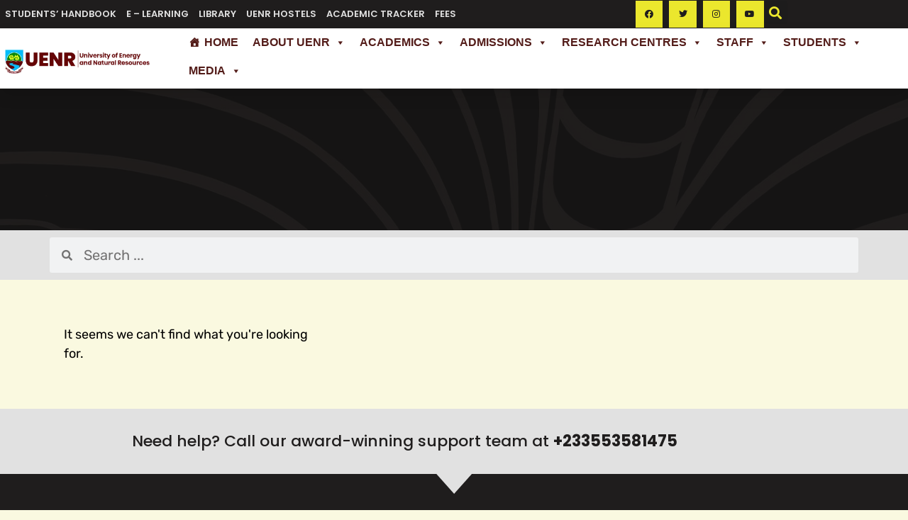

--- FILE ---
content_type: text/html; charset=UTF-8
request_url: https://uenr.edu.gh/international-students-association-isa-of-uenr-holds-a-maiden-akwaaaba-night/
body_size: 44602
content:
<!doctype html><html lang="en-GB" prefix="og: https://ogp.me/ns#"><head><script data-no-optimize="1">var litespeed_docref=sessionStorage.getItem("litespeed_docref");litespeed_docref&&(Object.defineProperty(document,"referrer",{get:function(){return litespeed_docref}}),sessionStorage.removeItem("litespeed_docref"));</script> <meta charset="UTF-8"><meta name="viewport" content="width=device-width, initial-scale=1"><link rel="profile" href="https://gmpg.org/xfn/11">
 <script id="google_gtagjs-js-consent-mode-data-layer" type="litespeed/javascript">window.dataLayer=window.dataLayer||[];function gtag(){dataLayer.push(arguments)}
gtag('consent','default',{"ad_personalization":"denied","ad_storage":"denied","ad_user_data":"denied","analytics_storage":"denied","functionality_storage":"denied","security_storage":"denied","personalization_storage":"denied","region":["AT","BE","BG","CH","CY","CZ","DE","DK","EE","ES","FI","FR","GB","GR","HR","HU","IE","IS","IT","LI","LT","LU","LV","MT","NL","NO","PL","PT","RO","SE","SI","SK"],"wait_for_update":500});window._googlesitekitConsentCategoryMap={"statistics":["analytics_storage"],"marketing":["ad_storage","ad_user_data","ad_personalization"],"functional":["functionality_storage","security_storage"],"preferences":["personalization_storage"]};window._googlesitekitConsents={"ad_personalization":"denied","ad_storage":"denied","ad_user_data":"denied","analytics_storage":"denied","functionality_storage":"denied","security_storage":"denied","personalization_storage":"denied","region":["AT","BE","BG","CH","CY","CZ","DE","DK","EE","ES","FI","FR","GB","GR","HR","HU","IE","IS","IT","LI","LT","LU","LV","MT","NL","NO","PL","PT","RO","SE","SI","SK"],"wait_for_update":500}</script> <title>Page not found | University of Energy and Natural Resources - Sunyani</title><meta name="robots" content="index, follow, max-snippet:-1, max-video-preview:-1, max-image-preview:large"/><meta property="og:locale" content="en_GB" /><meta property="og:type" content="article" /><meta property="og:title" content="Page not found | University of Energy and Natural Resources - Sunyani" /><meta property="og:site_name" content="University of Energy and Natural Resources - Sunyani" /><meta name="twitter:card" content="summary_large_image" /><meta name="twitter:title" content="Page not found | University of Energy and Natural Resources - Sunyani" /><link rel='dns-prefetch' href='//www.googletagmanager.com' /><link rel="alternate" type="application/rss+xml" title="University of Energy and Natural Resources - Sunyani &raquo; Feed" href="https://uenr.edu.gh/feed/" /><link rel="alternate" type="application/rss+xml" title="University of Energy and Natural Resources - Sunyani &raquo; Comments Feed" href="https://uenr.edu.gh/comments/feed/" /><style id='wp-img-auto-sizes-contain-inline-css'>img:is([sizes=auto i],[sizes^="auto," i]){contain-intrinsic-size:3000px 1500px}
/*# sourceURL=wp-img-auto-sizes-contain-inline-css */</style><style id="litespeed-ccss">:root{--wpem-primary-color:#0096ff;--wpem-dark-color:#111111;--wpem-gray-color:#555555;--wpem-white-color:#ffffff;--wpem-gray-border-color:#e4e4e4;--wpem-gray-bg-color:#f5f5f5}html{-ms-overflow-style:scrollbar}.wp-block-group{box-sizing:border-box}.wp-block-image img{box-sizing:border-box;height:auto;max-width:100%;vertical-align:bottom}ul{box-sizing:border-box}:root{--wp--preset--font-size--normal:16px;--wp--preset--font-size--huge:42px}.screen-reader-text{border:0;clip-path:inset(50%);height:1px;margin:-1px;overflow:hidden;padding:0;position:absolute;width:1px;word-wrap:normal!important}html :where(img[class*=wp-image-]){height:auto;max-width:100%}:where(figure){margin:0 0 1em}:root{--wp--preset--aspect-ratio--square:1;--wp--preset--aspect-ratio--4-3:4/3;--wp--preset--aspect-ratio--3-4:3/4;--wp--preset--aspect-ratio--3-2:3/2;--wp--preset--aspect-ratio--2-3:2/3;--wp--preset--aspect-ratio--16-9:16/9;--wp--preset--aspect-ratio--9-16:9/16;--wp--preset--color--black:#000000;--wp--preset--color--cyan-bluish-gray:#abb8c3;--wp--preset--color--white:#ffffff;--wp--preset--color--pale-pink:#f78da7;--wp--preset--color--vivid-red:#cf2e2e;--wp--preset--color--luminous-vivid-orange:#ff6900;--wp--preset--color--luminous-vivid-amber:#fcb900;--wp--preset--color--light-green-cyan:#7bdcb5;--wp--preset--color--vivid-green-cyan:#00d084;--wp--preset--color--pale-cyan-blue:#8ed1fc;--wp--preset--color--vivid-cyan-blue:#0693e3;--wp--preset--color--vivid-purple:#9b51e0;--wp--preset--gradient--vivid-cyan-blue-to-vivid-purple:linear-gradient(135deg,rgba(6,147,227,1) 0%,rgb(155,81,224) 100%);--wp--preset--gradient--light-green-cyan-to-vivid-green-cyan:linear-gradient(135deg,rgb(122,220,180) 0%,rgb(0,208,130) 100%);--wp--preset--gradient--luminous-vivid-amber-to-luminous-vivid-orange:linear-gradient(135deg,rgba(252,185,0,1) 0%,rgba(255,105,0,1) 100%);--wp--preset--gradient--luminous-vivid-orange-to-vivid-red:linear-gradient(135deg,rgba(255,105,0,1) 0%,rgb(207,46,46) 100%);--wp--preset--gradient--very-light-gray-to-cyan-bluish-gray:linear-gradient(135deg,rgb(238,238,238) 0%,rgb(169,184,195) 100%);--wp--preset--gradient--cool-to-warm-spectrum:linear-gradient(135deg,rgb(74,234,220) 0%,rgb(151,120,209) 20%,rgb(207,42,186) 40%,rgb(238,44,130) 60%,rgb(251,105,98) 80%,rgb(254,248,76) 100%);--wp--preset--gradient--blush-light-purple:linear-gradient(135deg,rgb(255,206,236) 0%,rgb(152,150,240) 100%);--wp--preset--gradient--blush-bordeaux:linear-gradient(135deg,rgb(254,205,165) 0%,rgb(254,45,45) 50%,rgb(107,0,62) 100%);--wp--preset--gradient--luminous-dusk:linear-gradient(135deg,rgb(255,203,112) 0%,rgb(199,81,192) 50%,rgb(65,88,208) 100%);--wp--preset--gradient--pale-ocean:linear-gradient(135deg,rgb(255,245,203) 0%,rgb(182,227,212) 50%,rgb(51,167,181) 100%);--wp--preset--gradient--electric-grass:linear-gradient(135deg,rgb(202,248,128) 0%,rgb(113,206,126) 100%);--wp--preset--gradient--midnight:linear-gradient(135deg,rgb(2,3,129) 0%,rgb(40,116,252) 100%);--wp--preset--font-size--small:13px;--wp--preset--font-size--medium:20px;--wp--preset--font-size--large:36px;--wp--preset--font-size--x-large:42px;--wp--preset--spacing--20:0.44rem;--wp--preset--spacing--30:0.67rem;--wp--preset--spacing--40:1rem;--wp--preset--spacing--50:1.5rem;--wp--preset--spacing--60:2.25rem;--wp--preset--spacing--70:3.38rem;--wp--preset--spacing--80:5.06rem;--wp--preset--shadow--natural:6px 6px 9px rgba(0, 0, 0, 0.2);--wp--preset--shadow--deep:12px 12px 50px rgba(0, 0, 0, 0.4);--wp--preset--shadow--sharp:6px 6px 0px rgba(0, 0, 0, 0.2);--wp--preset--shadow--outlined:6px 6px 0px -3px rgba(255, 255, 255, 1), 6px 6px rgba(0, 0, 0, 1);--wp--preset--shadow--crisp:6px 6px 0px rgba(0, 0, 0, 1)}:root{--wp--style--global--content-size:800px;--wp--style--global--wide-size:1200px}:where(body){margin:0}:root{--wp--style--block-gap:24px}:root :where(.is-layout-flex){gap:24px}body .is-layout-flex{display:flex}.is-layout-flex{flex-wrap:wrap;align-items:center}.is-layout-flex>:is(*,div){margin:0}body{padding-top:0;padding-right:0;padding-bottom:0;padding-left:0}a:where(:not(.wp-element-button)){text-decoration:underline}:root{--font-size-lg:16px;--font-size-sm:12px;--border-radius-regular:3px;--border-radius-sm:2px;--padding-regular:6px 15px}body{display:block}.wpulike .count-box:empty{display:none}.wpulike-robeen .count-box{font-weight:600;padding:0 14px;font-size:16px}#mega-menu-wrap-menu-1,#mega-menu-wrap-menu-1 #mega-menu-menu-1,#mega-menu-wrap-menu-1 #mega-menu-menu-1 ul.mega-sub-menu,#mega-menu-wrap-menu-1 #mega-menu-menu-1 li.mega-menu-item,#mega-menu-wrap-menu-1 #mega-menu-menu-1 li.mega-menu-row,#mega-menu-wrap-menu-1 #mega-menu-menu-1 li.mega-menu-column,#mega-menu-wrap-menu-1 #mega-menu-menu-1 a.mega-menu-link,#mega-menu-wrap-menu-1 button.mega-close{border-radius:0;box-shadow:none;background:none;border:0;bottom:auto;box-sizing:border-box;clip:auto;color:#666;display:block;float:none;font-family:inherit;font-size:14px;height:auto;left:auto;line-height:1.7;list-style-type:none;margin:0;min-height:auto;max-height:none;min-width:auto;max-width:none;opacity:1;outline:none;overflow:visible;padding:0;position:relative;right:auto;text-align:left;text-decoration:none;text-indent:0;text-transform:none;transform:none;top:auto;vertical-align:baseline;visibility:inherit;width:auto;word-wrap:break-word;white-space:normal}#mega-menu-wrap-menu-1:before,#mega-menu-wrap-menu-1:after,#mega-menu-wrap-menu-1 #mega-menu-menu-1:before,#mega-menu-wrap-menu-1 #mega-menu-menu-1:after,#mega-menu-wrap-menu-1 #mega-menu-menu-1 ul.mega-sub-menu:before,#mega-menu-wrap-menu-1 #mega-menu-menu-1 ul.mega-sub-menu:after,#mega-menu-wrap-menu-1 #mega-menu-menu-1 li.mega-menu-item:before,#mega-menu-wrap-menu-1 #mega-menu-menu-1 li.mega-menu-item:after,#mega-menu-wrap-menu-1 #mega-menu-menu-1 li.mega-menu-row:before,#mega-menu-wrap-menu-1 #mega-menu-menu-1 li.mega-menu-row:after,#mega-menu-wrap-menu-1 #mega-menu-menu-1 li.mega-menu-column:before,#mega-menu-wrap-menu-1 #mega-menu-menu-1 li.mega-menu-column:after,#mega-menu-wrap-menu-1 #mega-menu-menu-1 a.mega-menu-link:before,#mega-menu-wrap-menu-1 #mega-menu-menu-1 a.mega-menu-link:after,#mega-menu-wrap-menu-1 button.mega-close:before,#mega-menu-wrap-menu-1 button.mega-close:after{display:none}#mega-menu-wrap-menu-1{border-radius:0}@media only screen and (min-width:769px){#mega-menu-wrap-menu-1{background:#fff0}}#mega-menu-wrap-menu-1 #mega-menu-menu-1{text-align:left;padding:0 0 5px 0}#mega-menu-wrap-menu-1 #mega-menu-menu-1 a.mega-menu-link{display:inline}#mega-menu-wrap-menu-1 #mega-menu-menu-1 li.mega-menu-item>ul.mega-sub-menu{display:block;visibility:hidden;opacity:1}@media only screen and (max-width:768px){#mega-menu-wrap-menu-1 #mega-menu-menu-1 li.mega-menu-item>ul.mega-sub-menu{display:none;visibility:visible;opacity:1}}@media only screen and (min-width:769px){#mega-menu-wrap-menu-1 #mega-menu-menu-1[data-effect="fade_up"] li.mega-menu-item.mega-menu-megamenu>ul.mega-sub-menu,#mega-menu-wrap-menu-1 #mega-menu-menu-1[data-effect="fade_up"] li.mega-menu-item.mega-menu-flyout ul.mega-sub-menu{opacity:0;transform:translate(0,10px)}}#mega-menu-wrap-menu-1 #mega-menu-menu-1 li.mega-menu-item.mega-menu-megamenu ul.mega-sub-menu ul.mega-sub-menu{visibility:inherit;opacity:1;display:block}#mega-menu-wrap-menu-1 #mega-menu-menu-1 li.mega-menu-item a[class^="dashicons"]:before{font-family:dashicons}#mega-menu-wrap-menu-1 #mega-menu-menu-1 li.mega-menu-item a.mega-menu-link:before{display:inline-block;font:inherit;font-family:dashicons;position:static;margin:0 6px 0 0;vertical-align:top;-webkit-font-smoothing:antialiased;-moz-osx-font-smoothing:grayscale;color:inherit;background:#fff0;height:auto;width:auto;top:auto}@media only screen and (min-width:769px){#mega-menu-wrap-menu-1 #mega-menu-menu-1>li.mega-menu-megamenu.mega-menu-item{position:static}}#mega-menu-wrap-menu-1 #mega-menu-menu-1>li.mega-menu-item{margin:0 0 0 0;display:inline-block;height:auto;vertical-align:middle}#mega-menu-wrap-menu-1 #mega-menu-menu-1>li.mega-menu-item>a.mega-menu-link{line-height:40px;height:40px;padding:0 10px;vertical-align:baseline;width:auto;display:block;color:#531c19;text-transform:uppercase;text-decoration:none;text-align:right;background:#fff0;border:0;border-radius:0;font-family:inherit;font-size:16px;font-weight:700;outline:none}@media only screen and (max-width:768px){#mega-menu-wrap-menu-1 #mega-menu-menu-1>li.mega-menu-item{display:list-item;margin:0;clear:both;border:0}#mega-menu-wrap-menu-1 #mega-menu-menu-1>li.mega-menu-item>a.mega-menu-link{border-radius:0;border:0;margin:0;line-height:40px;height:40px;padding:0 10px;background:#fff0;text-align:left;color:#fff;font-size:14px}}#mega-menu-wrap-menu-1 #mega-menu-menu-1 li.mega-menu-megamenu>ul.mega-sub-menu>li.mega-menu-row{width:100%;float:left}#mega-menu-wrap-menu-1 #mega-menu-menu-1 li.mega-menu-megamenu>ul.mega-sub-menu>li.mega-menu-row .mega-menu-column{float:left;min-height:1px}@media only screen and (min-width:769px){#mega-menu-wrap-menu-1 #mega-menu-menu-1 li.mega-menu-megamenu>ul.mega-sub-menu>li.mega-menu-row>ul.mega-sub-menu>li.mega-menu-columns-3-of-12{width:25%}#mega-menu-wrap-menu-1 #mega-menu-menu-1 li.mega-menu-megamenu>ul.mega-sub-menu>li.mega-menu-row>ul.mega-sub-menu>li.mega-menu-columns-4-of-12{width:33.3333333333%}}@media only screen and (max-width:768px){#mega-menu-wrap-menu-1 #mega-menu-menu-1 li.mega-menu-megamenu>ul.mega-sub-menu>li.mega-menu-row>ul.mega-sub-menu>li.mega-menu-column{width:100%;clear:both}}#mega-menu-wrap-menu-1 #mega-menu-menu-1 li.mega-menu-megamenu>ul.mega-sub-menu>li.mega-menu-row .mega-menu-column>ul.mega-sub-menu>li.mega-menu-item{padding:15px;width:100%}#mega-menu-wrap-menu-1 #mega-menu-menu-1>li.mega-menu-megamenu>ul.mega-sub-menu{z-index:999;border-radius:0;background:linear-gradient(to bottom,#d8d8d8,#f1f1f1);border:0;padding:0;position:absolute;width:100%;max-width:none;left:0}@media only screen and (max-width:768px){#mega-menu-wrap-menu-1 #mega-menu-menu-1>li.mega-menu-megamenu>ul.mega-sub-menu{float:left;position:static;width:100%}}@media only screen and (min-width:769px){#mega-menu-wrap-menu-1 #mega-menu-menu-1>li.mega-menu-megamenu>ul.mega-sub-menu li.mega-menu-columns-3-of-6{width:50%}#mega-menu-wrap-menu-1 #mega-menu-menu-1>li.mega-menu-megamenu>ul.mega-sub-menu li.mega-menu-columns-3-of-12{width:25%}#mega-menu-wrap-menu-1 #mega-menu-menu-1>li.mega-menu-megamenu>ul.mega-sub-menu li.mega-menu-columns-4-of-12{width:33.3333333333%}}#mega-menu-wrap-menu-1 #mega-menu-menu-1>li.mega-menu-megamenu>ul.mega-sub-menu>li.mega-menu-item ul.mega-sub-menu{clear:both}#mega-menu-wrap-menu-1 #mega-menu-menu-1>li.mega-menu-megamenu>ul.mega-sub-menu li.mega-menu-column-standard,#mega-menu-wrap-menu-1 #mega-menu-menu-1>li.mega-menu-megamenu>ul.mega-sub-menu li.mega-menu-column>ul.mega-sub-menu>li.mega-menu-item{color:#666;font-family:inherit;font-size:14px;display:block;float:left;clear:none;padding:15px;vertical-align:top}#mega-menu-wrap-menu-1 #mega-menu-menu-1>li.mega-menu-megamenu>ul.mega-sub-menu li.mega-menu-column-standard>a.mega-menu-link,#mega-menu-wrap-menu-1 #mega-menu-menu-1>li.mega-menu-megamenu>ul.mega-sub-menu li.mega-menu-column>ul.mega-sub-menu>li.mega-menu-item>a.mega-menu-link{color:#555;font-family:inherit;font-size:16px;text-transform:uppercase;text-decoration:none;font-weight:700;text-align:left;margin:0 0 0 0;padding:0;vertical-align:top;display:block;border:0}#mega-menu-wrap-menu-1 #mega-menu-menu-1>li.mega-menu-megamenu>ul.mega-sub-menu li.mega-menu-column-standard li.mega-menu-item>a.mega-menu-link,#mega-menu-wrap-menu-1 #mega-menu-menu-1>li.mega-menu-megamenu>ul.mega-sub-menu li.mega-menu-column>ul.mega-sub-menu>li.mega-menu-item li.mega-menu-item>a.mega-menu-link{color:#666;font-family:inherit;font-size:14px;text-transform:none;text-decoration:none;font-weight:400;text-align:left;margin:0 0 0 0;padding:0;vertical-align:top;display:block;border:0}@media only screen and (max-width:768px){#mega-menu-wrap-menu-1 #mega-menu-menu-1>li.mega-menu-megamenu>ul.mega-sub-menu{border:0;padding:10px;border-radius:0}#mega-menu-wrap-menu-1 #mega-menu-menu-1>li.mega-menu-megamenu>ul.mega-sub-menu>li.mega-menu-item{width:100%;clear:both}}#mega-menu-wrap-menu-1 #mega-menu-menu-1>li.mega-menu-flyout ul.mega-sub-menu{z-index:999;position:absolute;width:auto;max-width:none;padding:2px 0 0 0;border:0;background:#f1f1f1;border-radius:0}@media only screen and (max-width:768px){#mega-menu-wrap-menu-1 #mega-menu-menu-1>li.mega-menu-flyout ul.mega-sub-menu{float:left;position:static;width:100%;padding:0;border:0;border-radius:0}}@media only screen and (min-width:769px){#mega-menu-wrap-menu-1 #mega-menu-menu-1>li.mega-menu-flyout ul.mega-sub-menu li.mega-menu-item>a.mega-menu-link{white-space:nowrap;min-width:150px}}@media only screen and (max-width:768px){#mega-menu-wrap-menu-1 #mega-menu-menu-1>li.mega-menu-flyout ul.mega-sub-menu li.mega-menu-item{clear:both}}#mega-menu-wrap-menu-1 #mega-menu-menu-1>li.mega-menu-flyout ul.mega-sub-menu li.mega-menu-item a.mega-menu-link{display:block;background:#f1f1f1;color:#666;font-family:inherit;font-size:14px;font-weight:400;padding:0 10px;line-height:35px;text-decoration:none;text-transform:none;vertical-align:baseline}#mega-menu-wrap-menu-1 #mega-menu-menu-1>li.mega-menu-flyout ul.mega-sub-menu li.mega-menu-item:first-child>a.mega-menu-link{border-top-left-radius:0;border-top-right-radius:0}@media only screen and (max-width:768px){#mega-menu-wrap-menu-1 #mega-menu-menu-1>li.mega-menu-flyout ul.mega-sub-menu li.mega-menu-item:first-child>a.mega-menu-link{border-top-left-radius:0;border-top-right-radius:0}}#mega-menu-wrap-menu-1 #mega-menu-menu-1>li.mega-menu-flyout ul.mega-sub-menu li.mega-menu-item:last-child>a.mega-menu-link{border-bottom-right-radius:0;border-bottom-left-radius:0}@media only screen and (max-width:768px){#mega-menu-wrap-menu-1 #mega-menu-menu-1>li.mega-menu-flyout ul.mega-sub-menu li.mega-menu-item:last-child>a.mega-menu-link{border-bottom-right-radius:0;border-bottom-left-radius:0}}#mega-menu-wrap-menu-1 #mega-menu-menu-1 li.mega-menu-item-has-children>a.mega-menu-link>span.mega-indicator{display:inline-block;width:auto;background:#fff0;position:relative;left:auto;min-width:auto;font-size:inherit;padding:0;margin:0 0 0 6px;height:auto;line-height:inherit;color:inherit}#mega-menu-wrap-menu-1 #mega-menu-menu-1 li.mega-menu-item-has-children>a.mega-menu-link>span.mega-indicator:after{content:"";font-family:dashicons;font-weight:400;display:inline-block;margin:0;vertical-align:top;-webkit-font-smoothing:antialiased;-moz-osx-font-smoothing:grayscale;transform:rotate(0);color:inherit;position:relative;background:#fff0;height:auto;width:auto;right:auto;line-height:inherit}#mega-menu-wrap-menu-1 #mega-menu-menu-1 li.mega-menu-item-has-children li.mega-menu-item-has-children>a.mega-menu-link>span.mega-indicator{float:right;margin-left:auto}@media only screen and (max-width:768px){#mega-menu-wrap-menu-1 #mega-menu-menu-1 li.mega-menu-item-has-children>a.mega-menu-link>span.mega-indicator{float:right}}#mega-menu-wrap-menu-1 #mega-menu-menu-1 li.mega-menu-megamenu:not(.mega-menu-tabbed) li.mega-menu-item-has-children:not(.mega-collapse-children)>a.mega-menu-link>span.mega-indicator{display:none}#mega-menu-wrap-menu-1 .mega-menu-toggle{display:none}#mega-menu-wrap-menu-1 .mega-menu-toggle~button.mega-close{visibility:hidden;opacity:0}#mega-menu-wrap-menu-1 .mega-menu-toggle~button.mega-close{right:0;left:auto}@media only screen and (max-width:768px){#mega-menu-wrap-menu-1 .mega-menu-toggle{z-index:1;background:#222;border-radius:2px;line-height:40px;height:40px;text-align:left;outline:none;white-space:nowrap;display:flex;position:relative}#mega-menu-wrap-menu-1 .mega-menu-toggle .mega-toggle-blocks-left,#mega-menu-wrap-menu-1 .mega-menu-toggle .mega-toggle-blocks-center,#mega-menu-wrap-menu-1 .mega-menu-toggle .mega-toggle-blocks-right{display:flex;flex-basis:33.33%}#mega-menu-wrap-menu-1 .mega-menu-toggle .mega-toggle-block{display:flex;height:100%;outline:0;align-self:center;flex-shrink:0}#mega-menu-wrap-menu-1 .mega-menu-toggle .mega-toggle-blocks-left{flex:1;justify-content:flex-start}#mega-menu-wrap-menu-1 .mega-menu-toggle .mega-toggle-blocks-center{justify-content:center}#mega-menu-wrap-menu-1 .mega-menu-toggle .mega-toggle-blocks-right{flex:1;justify-content:flex-end}#mega-menu-wrap-menu-1 .mega-menu-toggle .mega-toggle-blocks-right .mega-toggle-block{margin-right:6px}#mega-menu-wrap-menu-1 .mega-menu-toggle .mega-toggle-blocks-right .mega-toggle-block:only-child{margin-left:6px}#mega-menu-wrap-menu-1 .mega-menu-toggle+#mega-menu-menu-1{flex-direction:column;flex-wrap:nowrap;background:#222;padding:0;display:none;position:fixed;width:300px;max-width:100%;height:100dvh;max-height:100dvh;top:0;box-sizing:border-box;overflow-y:auto;overflow-x:hidden;z-index:9999999999;overscroll-behavior:contain;visibility:hidden;display:flex}#mega-menu-wrap-menu-1 .mega-menu-toggle~button.mega-close{display:flex;position:fixed;top:0;z-index:99999999999}#mega-menu-wrap-menu-1 .mega-menu-toggle~button.mega-close:before{display:flex;content:"";font-family:dashicons;font-weight:400;color:#fff;align-items:center;justify-content:center;width:40px;height:40px;font-size:16px}#mega-menu-wrap-menu-1 .mega-menu-toggle+#mega-menu-menu-1{right:-300px}}#mega-menu-wrap-menu-1 .mega-menu-toggle .mega-toggle-block-0 .mega-toggle-animated{padding:0;display:flex;font:inherit;color:inherit;text-transform:none;background-color:#fff0;border:0;margin:0;overflow:visible;transform:scale(.8);align-self:center;outline:0;background:none}#mega-menu-wrap-menu-1 .mega-menu-toggle .mega-toggle-block-0 .mega-toggle-animated-box{width:40px;height:24px;display:inline-block;position:relative;outline:0}#mega-menu-wrap-menu-1 .mega-menu-toggle .mega-toggle-block-0 .mega-toggle-animated-inner{display:block;top:50%;margin-top:-2px}#mega-menu-wrap-menu-1 .mega-menu-toggle .mega-toggle-block-0 .mega-toggle-animated-inner,#mega-menu-wrap-menu-1 .mega-menu-toggle .mega-toggle-block-0 .mega-toggle-animated-inner::before,#mega-menu-wrap-menu-1 .mega-menu-toggle .mega-toggle-block-0 .mega-toggle-animated-inner::after{width:40px;height:4px;background-color:#ddd;border-radius:4px;position:absolute}#mega-menu-wrap-menu-1 .mega-menu-toggle .mega-toggle-block-0 .mega-toggle-animated-inner::before,#mega-menu-wrap-menu-1 .mega-menu-toggle .mega-toggle-block-0 .mega-toggle-animated-inner::after{content:"";display:block}#mega-menu-wrap-menu-1 .mega-menu-toggle .mega-toggle-block-0 .mega-toggle-animated-inner::before{top:-10px}#mega-menu-wrap-menu-1 .mega-menu-toggle .mega-toggle-block-0 .mega-toggle-animated-inner::after{bottom:-10px}#mega-menu-wrap-menu-1 .mega-menu-toggle .mega-toggle-block-0 .mega-toggle-animated-slider .mega-toggle-animated-inner{top:2px}#mega-menu-wrap-menu-1 .mega-menu-toggle .mega-toggle-block-0 .mega-toggle-animated-slider .mega-toggle-animated-inner::before{top:10px}#mega-menu-wrap-menu-1 .mega-menu-toggle .mega-toggle-block-0 .mega-toggle-animated-slider .mega-toggle-animated-inner::after{top:20px}#mega-menu-wrap-menu-1{clear:both}.dashicons-admin-home:before{content:""}html{line-height:1.15;-webkit-text-size-adjust:100%}*,:after,:before{box-sizing:border-box}body{background-color:#fff;color:#333;font-family:-apple-system,BlinkMacSystemFont,Segoe UI,Roboto,Helvetica Neue,Arial,Noto Sans,sans-serif,Apple Color Emoji,Segoe UI Emoji,Segoe UI Symbol,Noto Color Emoji;font-size:1rem;font-weight:400;line-height:1.5;margin:0;-webkit-font-smoothing:antialiased;-moz-osx-font-smoothing:grayscale}h1,h4,h5{color:inherit;font-family:inherit;font-weight:500;line-height:1.2;margin-block-end:1rem;margin-block-start:.5rem}h1{font-size:2.5rem}h4{font-size:1.5rem}h5{font-size:1.25rem}p{margin-block-end:.9rem;margin-block-start:0}a{background-color:#fff0;color:#c36;text-decoration:none}img{border-style:none;height:auto;max-width:100%}label{display:inline-block;line-height:1;vertical-align:middle}button,input{font-family:inherit;font-size:1rem;line-height:1.5;margin:0}input[type=search]{border:1px solid #666;border-radius:3px;padding:.5rem 1rem;width:100%}button,input{overflow:visible}button{text-transform:none}[type=button],button{-webkit-appearance:button;width:auto}[type=button],button{background-color:#fff0;border:1px solid #c36;border-radius:3px;color:#c36;display:inline-block;font-size:1rem;font-weight:400;padding:.5rem 1rem;text-align:center;white-space:nowrap}[type=search]{-webkit-appearance:textfield;outline-offset:-2px}[type=search]::-webkit-search-decoration{-webkit-appearance:none}::-webkit-file-upload-button{-webkit-appearance:button;font:inherit}li,ul{background:#fff0;border:0;font-size:100%;margin-block-end:0;margin-block-start:0;outline:0;vertical-align:baseline}.screen-reader-text{clip:rect(1px,1px,1px,1px);height:1px;overflow:hidden;position:absolute!important;width:1px;word-wrap:normal!important}:root{--direction-multiplier:1}.elementor-screen-only,.screen-reader-text{height:1px;margin:-1px;overflow:hidden;padding:0;position:absolute;top:-10000em;width:1px;clip:rect(0,0,0,0);border:0}.elementor *,.elementor :after,.elementor :before{box-sizing:border-box}.elementor a{box-shadow:none;text-decoration:none}.elementor img{border:none;border-radius:0;box-shadow:none;height:auto;max-width:100%}.e-con>.elementor-element.elementor-fixed{position:fixed}.elementor-element{--flex-direction:initial;--flex-wrap:initial;--justify-content:initial;--align-items:initial;--align-content:initial;--gap:initial;--flex-basis:initial;--flex-grow:initial;--flex-shrink:initial;--order:initial;--align-self:initial;align-self:var(--align-self);flex-basis:var(--flex-basis);flex-grow:var(--flex-grow);flex-shrink:var(--flex-shrink);order:var(--order)}.elementor-element.elementor-fixed{z-index:1}.elementor-element:where(.e-con-full,.elementor-widget){align-content:var(--align-content);align-items:var(--align-items);flex-direction:var(--flex-direction);flex-wrap:var(--flex-wrap);gap:var(--row-gap) var(--column-gap);justify-content:var(--justify-content)}.elementor-invisible{visibility:hidden}.elementor-align-center{text-align:center}:root{--page-title-display:block}.elementor-page-title{display:var(--page-title-display)}.elementor-widget{position:relative}.elementor-widget:not(:last-child){margin-bottom:var(--kit-widget-spacing,20px)}.elementor-widget:not(:last-child).elementor-widget__width-auto{margin-bottom:0}.elementor-grid{display:grid;grid-column-gap:var(--grid-column-gap);grid-row-gap:var(--grid-row-gap)}.elementor-grid .elementor-grid-item{min-width:0}.elementor-grid-0 .elementor-grid{display:inline-block;margin-bottom:calc(-1*var(--grid-row-gap));width:100%;word-spacing:var(--grid-column-gap)}.elementor-grid-0 .elementor-grid .elementor-grid-item{display:inline-block;margin-bottom:var(--grid-row-gap);word-break:break-word}.elementor-grid-1 .elementor-grid{grid-template-columns:repeat(1,1fr)}@media (max-width:1024px){.elementor-grid-tablet-1 .elementor-grid{grid-template-columns:repeat(1,1fr)}}@media (max-width:767px){.elementor-grid-mobile-1 .elementor-grid{grid-template-columns:repeat(1,1fr)}}@media (prefers-reduced-motion:no-preference){html{scroll-behavior:smooth}}.e-con{--border-radius:0;--border-top-width:0px;--border-right-width:0px;--border-bottom-width:0px;--border-left-width:0px;--border-style:initial;--border-color:initial;--container-widget-width:100%;--container-widget-height:initial;--container-widget-flex-grow:0;--container-widget-align-self:initial;--content-width:min(100%,var(--container-max-width,1140px));--width:100%;--min-height:initial;--height:auto;--text-align:initial;--margin-top:0px;--margin-right:0px;--margin-bottom:0px;--margin-left:0px;--padding-top:var(--container-default-padding-top,10px);--padding-right:var(--container-default-padding-right,10px);--padding-bottom:var(--container-default-padding-bottom,10px);--padding-left:var(--container-default-padding-left,10px);--position:relative;--z-index:revert;--overflow:visible;--gap:var(--widgets-spacing,20px);--row-gap:var(--widgets-spacing-row,20px);--column-gap:var(--widgets-spacing-column,20px);--overlay-mix-blend-mode:initial;--overlay-opacity:1;--e-con-grid-template-columns:repeat(3,1fr);--e-con-grid-template-rows:repeat(2,1fr);border-radius:var(--border-radius);height:var(--height);min-height:var(--min-height);min-width:0;overflow:var(--overflow);position:var(--position);width:var(--width);z-index:var(--z-index);--flex-wrap-mobile:wrap;margin-block-end:var(--margin-block-end);margin-block-start:var(--margin-block-start);margin-inline-end:var(--margin-inline-end);margin-inline-start:var(--margin-inline-start);padding-inline-end:var(--padding-inline-end);padding-inline-start:var(--padding-inline-start)}.e-con{--margin-block-start:var(--margin-top);--margin-block-end:var(--margin-bottom);--margin-inline-start:var(--margin-left);--margin-inline-end:var(--margin-right);--padding-inline-start:var(--padding-left);--padding-inline-end:var(--padding-right);--padding-block-start:var(--padding-top);--padding-block-end:var(--padding-bottom);--border-block-start-width:var(--border-top-width);--border-block-end-width:var(--border-bottom-width);--border-inline-start-width:var(--border-left-width);--border-inline-end-width:var(--border-right-width)}.e-con.e-flex{--flex-direction:column;--flex-basis:auto;--flex-grow:0;--flex-shrink:1;flex:var(--flex-grow) var(--flex-shrink) var(--flex-basis)}.e-con-full,.e-con>.e-con-inner{padding-block-end:var(--padding-block-end);padding-block-start:var(--padding-block-start);text-align:var(--text-align)}.e-con-full.e-flex,.e-con.e-flex>.e-con-inner{flex-direction:var(--flex-direction)}.e-con,.e-con>.e-con-inner{display:var(--display)}.e-con-boxed.e-flex{align-content:normal;align-items:normal;flex-direction:column;flex-wrap:nowrap;justify-content:normal}.e-con-boxed{gap:initial;text-align:initial}.e-con.e-flex>.e-con-inner{align-content:var(--align-content);align-items:var(--align-items);align-self:auto;flex-basis:auto;flex-grow:1;flex-shrink:1;flex-wrap:var(--flex-wrap);justify-content:var(--justify-content)}.e-con>.e-con-inner{gap:var(--row-gap) var(--column-gap);height:100%;margin:0 auto;max-width:var(--content-width);padding-inline-end:0;padding-inline-start:0;width:100%}:is(.elementor-section-wrap,[data-elementor-id])>.e-con{--margin-left:auto;--margin-right:auto;max-width:min(100%,var(--width))}.e-con .elementor-widget.elementor-widget{margin-block-end:0}.e-con:before{border-block-end-width:var(--border-block-end-width);border-block-start-width:var(--border-block-start-width);border-color:var(--border-color);border-inline-end-width:var(--border-inline-end-width);border-inline-start-width:var(--border-inline-start-width);border-radius:var(--border-radius);border-style:var(--border-style);content:var(--background-overlay);display:block;height:max(100% + var(--border-top-width) + var(--border-bottom-width),100%);left:calc(0px - var(--border-left-width));mix-blend-mode:var(--overlay-mix-blend-mode);opacity:var(--overlay-opacity);position:absolute;top:calc(0px - var(--border-top-width));width:max(100% + var(--border-left-width) + var(--border-right-width),100%)}.e-con .elementor-widget{min-width:0}.e-con>.elementor-widget>.elementor-widget-container{height:100%}.elementor.elementor .e-con>.elementor-widget{max-width:100%}.e-con .elementor-widget:not(:last-child){--kit-widget-spacing:0px}@media (max-width:767px){.e-con.e-flex{--width:100%;--flex-wrap:var(--flex-wrap-mobile)}}.elementor-heading-title{line-height:1;margin:0;padding:0}.elementor-icon{color:#69727d;display:inline-block;font-size:50px;line-height:1;text-align:center}.elementor-icon i{display:block;height:1em;position:relative;width:1em}.elementor-icon i:before{left:50%;position:absolute;transform:translateX(-50%)}.elementor-shape-square .elementor-icon{border-radius:0}@media (max-width:767px){.elementor .elementor-hidden-mobile{display:none}}@media (min-width:768px) and (max-width:880px){.elementor .elementor-hidden-mobile_extra{display:none}}.elementor-kit-7989{--e-global-color-primary:#531C19;--e-global-color-secondary:#E1E1E1;--e-global-color-text:#1F1D1D;--e-global-color-accent:#5A321F;--e-global-color-0c3cb2e:#FFFFFF;--e-global-color-89e4bff:#EBE72D;--e-global-color-df776b4:#5A321F;--e-global-color-3326d23:#1E7517;--e-global-color-3fbdddf:#FFFFFF;--e-global-color-5dc6715:#072E5C;--e-global-color-65bc275:#00316C;--e-global-color-d8b926c:#EBE72D00;--e-global-color-ef61e1b:#34E05326;--e-global-color-daf819c:#E0DC3426;--e-global-color-edbf236:#F6F6C8;--e-global-typography-primary-font-family:"Poppins";--e-global-typography-primary-font-size:54px;--e-global-typography-primary-font-weight:600;--e-global-typography-secondary-font-family:"Poppins";--e-global-typography-secondary-font-size:30px;--e-global-typography-secondary-font-weight:bold;--e-global-typography-text-font-family:"Rubik";--e-global-typography-text-font-size:20px;--e-global-typography-text-font-weight:400;--e-global-typography-accent-font-family:"Rubik";--e-global-typography-accent-font-size:17px;--e-global-typography-accent-font-weight:500;background-color:var(--e-global-color-daf819c);color:var(--e-global-color-text);font-size:20px}.elementor-kit-7989 button{background-color:var(--e-global-color-df776b4);font-family:var(--e-global-typography-accent-font-family),Sans-serif;font-size:var(--e-global-typography-accent-font-size);font-weight:var(--e-global-typography-accent-font-weight);color:var(--e-global-color-secondary);box-shadow:10px 0 0-4px #FCF002;border-style:none;border-radius:0 0 0 0;padding:12px 24px 12px 24px}.elementor-kit-7989 a{color:var(--e-global-color-text)}body{overflow-x:inherit!important}.elementor a,.elementor a:link{text-decoration:inherit!important}.elementor-kit-7989 h1{color:var(--e-global-color-primary);font-size:54px}.elementor-kit-7989 h5{font-size:30px;font-weight:700}.e-con{--container-max-width:1140px}.elementor-widget:not(:last-child){--kit-widget-spacing:20px}.elementor-element{--widgets-spacing:20px 20px;--widgets-spacing-row:20px;--widgets-spacing-column:20px}@media (max-width:1366px){.elementor-kit-7989 button{font-size:var(--e-global-typography-accent-font-size)}}@media (max-width:1024px){.elementor-kit-7989 button{font-size:var(--e-global-typography-accent-font-size)}.e-con{--container-max-width:1024px}}@media (max-width:767px){.elementor-kit-7989 button{font-size:var(--e-global-typography-accent-font-size)}.e-con{--container-max-width:767px}}@media (min-width:2400px){.elementor-kit-7989 button{font-size:var(--e-global-typography-accent-font-size)}}.elementor-item:after,.elementor-item:before{display:block;position:absolute}.elementor-item:not(:hover):not(:focus):not(.elementor-item-active):not(.highlighted):after,.elementor-item:not(:hover):not(:focus):not(.elementor-item-active):not(.highlighted):before{opacity:0}.e--pointer-underline .elementor-item:after,.e--pointer-underline .elementor-item:before{background-color:#3f444b;height:3px;left:0;width:100%;z-index:2}.e--pointer-underline .elementor-item:after{bottom:0;content:""}.elementor-nav-menu--main .elementor-nav-menu a{padding:13px 20px}.elementor-nav-menu--layout-horizontal{display:flex}.elementor-nav-menu--layout-horizontal .elementor-nav-menu{display:flex;flex-wrap:wrap}.elementor-nav-menu--layout-horizontal .elementor-nav-menu a{flex-grow:1;white-space:nowrap}.elementor-nav-menu--layout-horizontal .elementor-nav-menu>li{display:flex}.elementor-nav-menu--layout-horizontal .elementor-nav-menu>li:not(:first-child)>a{margin-inline-start:var(--e-nav-menu-horizontal-menu-item-margin)}.elementor-nav-menu--layout-horizontal .elementor-nav-menu>li:not(:last-child)>a{margin-inline-end:var(--e-nav-menu-horizontal-menu-item-margin)}.elementor-nav-menu--layout-horizontal .elementor-nav-menu>li:not(:last-child):after{align-self:center;border-color:var(--e-nav-menu-divider-color,#000);border-left-style:var(--e-nav-menu-divider-style,solid);border-left-width:var(--e-nav-menu-divider-width,2px);content:var(--e-nav-menu-divider-content,none);height:var(--e-nav-menu-divider-height,35%)}.elementor-nav-menu__align-start .elementor-nav-menu{justify-content:flex-start;margin-inline-end:auto}.elementor-widget-nav-menu:not(:has(.elementor-widget-container)):not([class*=elementor-hidden-]){display:flex;flex-direction:column}.elementor-nav-menu{position:relative;z-index:2}.elementor-nav-menu:after{clear:both;content:" ";display:block;font:0/0 serif;height:0;overflow:hidden;visibility:hidden}.elementor-nav-menu,.elementor-nav-menu li{display:block;line-height:normal;list-style:none;margin:0;padding:0}.elementor-nav-menu a,.elementor-nav-menu li{position:relative}.elementor-nav-menu li{border-width:0}.elementor-nav-menu a{align-items:center;display:flex}.elementor-nav-menu a{line-height:20px;padding:10px 20px}.elementor-nav-menu--dropdown{background-color:#fff;font-size:13px}.elementor-nav-menu--dropdown-none .elementor-nav-menu--dropdown{display:none}.elementor-nav-menu--dropdown.elementor-nav-menu__container{margin-top:10px;overflow-x:hidden;overflow-y:auto;transform-origin:top}.elementor-nav-menu--dropdown a{color:#33373d}.elementor-widget-social-icons.elementor-grid-0:not(:has(.elementor-widget-container)){font-size:0;line-height:1}.elementor-widget-social-icons .elementor-grid{grid-column-gap:var(--grid-column-gap,5px);grid-row-gap:var(--grid-row-gap,5px);grid-template-columns:var(--grid-template-columns);justify-content:var(--justify-content,center);justify-items:var(--justify-content,center)}.elementor-icon.elementor-social-icon{font-size:var(--icon-size,25px);height:calc(var(--icon-size, 25px) + 2*var(--icon-padding, .5em));line-height:var(--icon-size,25px);width:calc(var(--icon-size, 25px) + 2*var(--icon-padding, .5em))}.elementor-social-icon{--e-social-icon-icon-color:#fff;align-items:center;background-color:#69727d;display:inline-flex;justify-content:center;text-align:center}.elementor-social-icon i{color:var(--e-social-icon-icon-color)}.elementor-social-icon:last-child{margin:0}.elementor-social-icon-facebook{background-color:#3b5998}.elementor-social-icon-instagram{background-color:#262626}.elementor-social-icon-twitter{background-color:#1da1f2}.elementor-social-icon-youtube{background-color:#cd201f}.elementor-search-form{display:block}.elementor-search-form input[type=search]{-webkit-appearance:none;-moz-appearance:none;background:none;border:0;display:inline-block;font-size:15px;line-height:1;margin:0;min-width:0;padding:0;vertical-align:middle;white-space:normal}.elementor-search-form__container{border:0 solid #fff0;display:flex;min-height:50px;overflow:hidden}.elementor-search-form__container:not(.elementor-search-form--full-screen){background:#f1f2f3}.elementor-search-form__input{color:#3f444b;flex-basis:100%}.elementor-search-form__input::-moz-placeholder{color:inherit;font-family:inherit;opacity:.6}.elementor-search-form--skin-full_screen .elementor-search-form input[type=search].elementor-search-form__input{border:solid #fff;border-width:0 0 1px;color:#fff;font-size:50px;line-height:1.5;text-align:center}.elementor-search-form--skin-full_screen .elementor-search-form__toggle{color:var(--e-search-form-toggle-color,#33373d);display:inline-block;font-size:var(--e-search-form-toggle-size,33px);vertical-align:middle}.elementor-search-form--skin-full_screen .elementor-search-form__toggle i{background-color:var(--e-search-form-toggle-background-color,rgb(0 0 0 / .05));border-color:var(--e-search-form-toggle-color,#33373d);border-radius:var(--e-search-form-toggle-border-radius,3px);border-style:solid;border-width:var(--e-search-form-toggle-border-width,0);display:block;height:var(--e-search-form-toggle-size,33px);position:relative;width:var(--e-search-form-toggle-size,33px)}.elementor-search-form--skin-full_screen .elementor-search-form__toggle i:before{left:50%;position:absolute;top:50%;transform:translate(-50%,-50%)}.elementor-search-form--skin-full_screen .elementor-search-form__toggle i:before{font-size:var(--e-search-form-toggle-icon-size,.55em)}.elementor-search-form--skin-full_screen .elementor-search-form__container{align-items:center;background-color:rgb(0 0 0/.8);height:100vh;inset:0;padding:0 15%;position:fixed;z-index:9998}.elementor-search-form--skin-full_screen .elementor-search-form__container:not(.elementor-search-form--full-screen){opacity:0;overflow:hidden;transform:scale(0)}.elementor-search-form--skin-full_screen .elementor-search-form__container:not(.elementor-search-form--full-screen) .dialog-lightbox-close-button{display:none}.fab,.fas{-moz-osx-font-smoothing:grayscale;-webkit-font-smoothing:antialiased;display:inline-block;font-style:normal;font-variant:normal;text-rendering:auto;line-height:1}.fa-calendar:before{content:""}.fa-facebook:before{content:""}.fa-instagram:before{content:""}.fa-search:before{content:""}.fa-twitter:before{content:""}.fa-youtube:before{content:""}.fas{font-family:"Font Awesome 5 Free";font-weight:900}.elementor-widget-image{text-align:center}.elementor-widget-image a{display:inline-block}.elementor-widget-image img{display:inline-block;vertical-align:middle}.elementor-widget .elementor-icon-list-items.elementor-inline-items{display:flex;flex-wrap:wrap;margin-inline:-8px}.elementor-widget .elementor-icon-list-items.elementor-inline-items .elementor-inline-item{word-break:break-word}.elementor-widget .elementor-icon-list-items.elementor-inline-items .elementor-icon-list-item{margin-inline:8px}.elementor-widget .elementor-icon-list-items.elementor-inline-items .elementor-icon-list-item:after{border-width:0;border-inline-start-width:1px;border-style:solid;height:100%;inset-inline-end:-8px;inset-inline-start:auto;position:relative;width:auto}.elementor-widget .elementor-icon-list-items{list-style-type:none;margin:0;padding:0}.elementor-widget .elementor-icon-list-item{margin:0;padding:0;position:relative}.elementor-widget .elementor-icon-list-item:after{inset-block-end:0;position:absolute;width:100%}.elementor-widget .elementor-icon-list-item,.elementor-widget .elementor-icon-list-item a{align-items:var(--icon-vertical-align,center);display:flex;font-size:inherit}.elementor-widget .elementor-icon-list-icon+.elementor-icon-list-text{align-self:center;padding-inline-start:5px}.elementor-widget .elementor-icon-list-icon{display:flex;inset-block-start:var(--icon-vertical-offset,initial);position:relative}.elementor-widget .elementor-icon-list-icon i{font-size:var(--e-icon-list-icon-size);width:1.25em}.elementor-widget.elementor-align-center .elementor-icon-list-item,.elementor-widget.elementor-align-center .elementor-icon-list-item a{justify-content:center}.elementor-widget.elementor-align-center .elementor-icon-list-item:after{margin:auto}.elementor-widget.elementor-align-center .elementor-inline-items{justify-content:center}.elementor-widget:not(.elementor-align-right) .elementor-icon-list-item:after{inset-inline-start:0}.elementor-widget:not(.elementor-align-left) .elementor-icon-list-item:after{inset-inline-end:0}@media (min-width:2400px){.elementor-widget:not(.elementor-widescreen-align-right) .elementor-icon-list-item:after{inset-inline-start:0}.elementor-widget:not(.elementor-widescreen-align-left) .elementor-icon-list-item:after{inset-inline-end:0}}@media (max-width:1366px){.elementor-widget:not(.elementor-laptop-align-right) .elementor-icon-list-item:after{inset-inline-start:0}.elementor-widget:not(.elementor-laptop-align-left) .elementor-icon-list-item:after{inset-inline-end:0}}@media (max-width:-1){.elementor-widget:not(.elementor-tablet_extra-align-right) .elementor-icon-list-item:after{inset-inline-start:0}.elementor-widget:not(.elementor-tablet_extra-align-left) .elementor-icon-list-item:after{inset-inline-end:0}}@media (max-width:1024px){.elementor-widget:not(.elementor-tablet-align-right) .elementor-icon-list-item:after{inset-inline-start:0}.elementor-widget:not(.elementor-tablet-align-left) .elementor-icon-list-item:after{inset-inline-end:0}}@media (max-width:880px){.elementor-widget:not(.elementor-mobile_extra-align-right) .elementor-icon-list-item:after{inset-inline-start:0}.elementor-widget:not(.elementor-mobile_extra-align-left) .elementor-icon-list-item:after{inset-inline-end:0}}@media (max-width:767px){.elementor-widget:not(.elementor-mobile-align-right) .elementor-icon-list-item:after{inset-inline-start:0}.elementor-widget:not(.elementor-mobile-align-left) .elementor-icon-list-item:after{inset-inline-end:0}}.elementor .elementor-element ul.elementor-icon-list-items{padding:0}.elementor-widget-post-info.elementor-align-center .elementor-icon-list-item:after{margin:initial}.elementor-icon-list-items .elementor-icon-list-item .elementor-icon-list-text{display:inline-block}.elementor-author-box{align-items:center;display:flex}.elementor-author-box__text{flex-grow:1;font-size:17px}.elementor-author-box__name{font-size:24px;margin-bottom:5px}.elementor-author-box__bio,.elementor-author-box__bio p{margin-bottom:.8em}.elementor-author-box__bio p:last-of-type{margin-bottom:0}.elementor-author-box--layout-image-above .elementor-author-box{display:block}.elementor-author-box--align-center .elementor-author-box{text-align:center}.elementor-scrolling-tracker{--scrolling-track-default-progress-color:#61ce70;--scrolling-track-default-color:#eee;--scrolling-track-precentage-default-color:$black}.elementor-scrolling-tracker-circular{align-items:center;display:flex;height:var(--circular-height,100px);justify-content:center;margin-inline:0 auto;position:relative;width:var(--circular-width,100px)}.elementor-scrolling-tracker-circular .current-progress-percentage{color:var(--percentage-color,var(--scrolling-track-precentage-default-color));position:absolute}.elementor-scrolling-tracker-circular svg{position:absolute}.elementor-scrolling-tracker-circular .current-progress{display:none;transform:rotate(-90deg);transform-origin:50% 50%;stroke:var(--circular-color,var(--scrolling-track-default-progress-color));fill:#fff0;stroke-width:var(--circular-progress-width,4px)}.elementor-scrolling-tracker-circular .circle{stroke:var(--circular-background-color,var(--scrolling-track-default-color));fill:#fff0;stroke-width:var(--circular-background-width,4px)}.e-con>.elementor-widget-progress-tracker{width:var(--container-widget-width);--flex-grow:var( --container-widget-flex-grow )}.elementor-widget-posts:after{display:none}.elementor-posts-container:not(.elementor-posts-masonry){align-items:stretch}.elementor-posts-container .elementor-post{margin:0;padding:0}.elementor-posts-container .elementor-post__thumbnail{overflow:hidden}.elementor-posts-container .elementor-post__thumbnail img{display:block;max-height:none;max-width:none;width:100%}.elementor-posts-container .elementor-post__thumbnail__link{display:block;position:relative;width:100%}.elementor-posts .elementor-post{flex-direction:column}.elementor-posts .elementor-post__title{font-size:18px;margin:0}.elementor-posts .elementor-post__text{display:var(--item-display,block);flex-direction:column;flex-grow:1}.elementor-posts .elementor-post__thumbnail{position:relative}.elementor-posts--skin-classic .elementor-post{overflow:hidden}.elementor-posts--align-left .elementor-post{text-align:left}.elementor-posts--thumbnail-top .elementor-post__thumbnail__link{margin-bottom:20px}.elementor-posts--thumbnail-top .elementor-post__text{width:100%}.elementor-posts--thumbnail-top.elementor-posts--align-left .elementor-post__thumbnail__link{margin-right:auto}.elementor-posts .elementor-post{display:flex}[class^=eicon]{display:inline-block;font-family:eicons;font-size:inherit;font-weight:400;font-style:normal;font-variant:normal;line-height:1;text-rendering:auto;-webkit-font-smoothing:antialiased;-moz-osx-font-smoothing:grayscale}.eicon-close:before{content:""}.ob-has-background-overlay{position:relative}.ob-has-background-overlay:before{content:"";position:absolute;top:0;left:0;width:100%;height:100%;z-index:-1}.ob-has-background-overlay:after{content:"";position:absolute;top:0;left:0;width:100%;height:100%;z-index:-1}.elementor-widget-icon{line-height:0}.elementor-widget-image,.elementor-widget-image img{line-height:0}[data-widget_type="social-icons.default"]{line-height:0}.fab,.fas{-moz-osx-font-smoothing:grayscale;-webkit-font-smoothing:antialiased;display:inline-block;font-style:normal;font-variant:normal;text-rendering:auto;line-height:1}.fa-calendar:before{content:""}.fa-facebook:before{content:""}.fa-instagram:before{content:""}.fa-search:before{content:""}.fa-twitter:before{content:""}.fa-youtube:before{content:""}.fab{font-family:"Font Awesome 5 Brands"}.fab{font-weight:400}.fas{font-family:"Font Awesome 5 Free"}.fas{font-weight:900}.elementor-41475 .elementor-element.elementor-element-899d93d{--display:flex;--min-height:45px;--flex-direction:row;--container-widget-width:calc( ( 1 - var( --container-widget-flex-grow ) ) * 100% );--container-widget-height:100%;--container-widget-flex-grow:1;--container-widget-align-self:stretch;--flex-wrap-mobile:wrap;--justify-content:space-between;--align-items:center;--gap:0px 0px;--row-gap:0px;--column-gap:0px;--margin-top:0px;--margin-bottom:0px;--margin-left:0px;--margin-right:0px;--padding-top:0px;--padding-bottom:0px;--padding-left:0px;--padding-right:0px;--z-index:990}.elementor-41475 .elementor-element.elementor-element-899d93d:not(.elementor-motion-effects-element-type-background){background-color:var(--e-global-color-text)}.elementor-41475 .elementor-element.elementor-element-899d93d.ob-is-container-extras{--min-height:calc(40px)}.elementor-41475 .elementor-element.elementor-element-a26e8e9{--display:flex;--flex-direction:row;--container-widget-width:initial;--container-widget-height:100%;--container-widget-flex-grow:1;--container-widget-align-self:stretch;--flex-wrap-mobile:wrap;--justify-content:flex-start;--padding-top:0px;--padding-bottom:0px;--padding-left:0px;--padding-right:0px}.elementor-41475 .elementor-element.elementor-element-a26e8e9.e-con{--flex-grow:0;--flex-shrink:0}.elementor-widget-nav-menu .elementor-nav-menu .elementor-item{font-family:var(--e-global-typography-primary-font-family),Sans-serif;font-size:var(--e-global-typography-primary-font-size);font-weight:var(--e-global-typography-primary-font-weight)}.elementor-widget-nav-menu .elementor-nav-menu--main .elementor-item{color:var(--e-global-color-text);fill:var(--e-global-color-text)}.elementor-widget-nav-menu .elementor-nav-menu--main:not(.e--pointer-framed) .elementor-item:before,.elementor-widget-nav-menu .elementor-nav-menu--main:not(.e--pointer-framed) .elementor-item:after{background-color:var(--e-global-color-accent)}.elementor-widget-nav-menu{--e-nav-menu-divider-color:var( --e-global-color-text )}.elementor-widget-nav-menu .elementor-nav-menu--dropdown .elementor-item{font-family:var(--e-global-typography-accent-font-family),Sans-serif;font-size:var(--e-global-typography-accent-font-size);font-weight:var(--e-global-typography-accent-font-weight)}.elementor-41475 .elementor-element.elementor-element-e6c6079{width:auto;max-width:auto;--e-nav-menu-horizontal-menu-item-margin:calc( 0px / 2 )}.elementor-41475 .elementor-element.elementor-element-e6c6079 .elementor-nav-menu .elementor-item{font-family:"Poppins",Sans-serif;font-size:13px;font-weight:600;text-transform:uppercase}.elementor-41475 .elementor-element.elementor-element-e6c6079 .elementor-nav-menu--main .elementor-item{color:var(--e-global-color-secondary);fill:var(--e-global-color-secondary);padding-left:14px;padding-right:14px;padding-top:8px;padding-bottom:8px}.elementor-41475 .elementor-element.elementor-element-e6c6079 .elementor-nav-menu--main:not(.e--pointer-framed) .elementor-item:before,.elementor-41475 .elementor-element.elementor-element-e6c6079 .elementor-nav-menu--main:not(.e--pointer-framed) .elementor-item:after{background-color:var(--e-global-color-secondary)}.elementor-41475 .elementor-element.elementor-element-97ca1da{--display:flex;--flex-direction:row;--container-widget-width:initial;--container-widget-height:100%;--container-widget-flex-grow:1;--container-widget-align-self:stretch;--flex-wrap-mobile:wrap;--justify-content:flex-end;--margin-top:0px;--margin-bottom:0px;--margin-left:0px;--margin-right:0px;--padding-top:0px;--padding-bottom:0px;--padding-left:0px;--padding-right:0px}.elementor-41475 .elementor-element.elementor-element-ec87ff3{--grid-template-columns:repeat(0, auto);text-align:right;width:auto;max-width:auto;--icon-size:12px;--grid-column-gap:3px;--grid-row-gap:0px}.elementor-41475 .elementor-element.elementor-element-ec87ff3 .elementor-social-icon{background-color:var(--e-global-color-89e4bff);--icon-padding:1.1em}.elementor-41475 .elementor-element.elementor-element-ec87ff3 .elementor-social-icon i{color:var(--e-global-color-text)}.elementor-widget-search-form input[type="search"].elementor-search-form__input{font-family:var(--e-global-typography-text-font-family),Sans-serif;font-size:var(--e-global-typography-text-font-size);font-weight:var(--e-global-typography-text-font-weight)}.elementor-widget-search-form .elementor-search-form__input,.elementor-widget-search-form.elementor-search-form--skin-full_screen input[type="search"].elementor-search-form__input{color:var(--e-global-color-text);fill:var(--e-global-color-text)}.elementor-41475 .elementor-element.elementor-element-4b824d0{width:auto;max-width:auto}.elementor-41475 .elementor-element.elementor-element-4b824d0 .elementor-search-form{text-align:center}.elementor-41475 .elementor-element.elementor-element-4b824d0 .elementor-search-form__toggle{--e-search-form-toggle-size:33px;--e-search-form-toggle-color:var( --e-global-color-89e4bff )}.elementor-41475 .elementor-element.elementor-element-4b824d0.elementor-search-form--skin-full_screen .elementor-search-form__container{background-color:#000000EB}.elementor-41475 .elementor-element.elementor-element-4b824d0 input[type="search"].elementor-search-form__input{font-family:var(--e-global-typography-text-font-family),Sans-serif;font-size:var(--e-global-typography-text-font-size);font-weight:var(--e-global-typography-text-font-weight)}.elementor-41475 .elementor-element.elementor-element-4b824d0 .elementor-search-form__input,.elementor-41475 .elementor-element.elementor-element-4b824d0.elementor-search-form--skin-full_screen input[type="search"].elementor-search-form__input{color:var(--e-global-color-secondary);fill:var(--e-global-color-secondary)}.elementor-41475 .elementor-element.elementor-element-4b824d0.elementor-search-form--skin-full_screen input[type="search"].elementor-search-form__input{border-color:var(--e-global-color-89e4bff);border-radius:3px}.elementor-41475 .elementor-element.elementor-element-17cfe24{--display:flex;--flex-direction:row;--container-widget-width:calc( ( 1 - var( --container-widget-flex-grow ) ) * 100% );--container-widget-height:100%;--container-widget-flex-grow:1;--container-widget-align-self:stretch;--flex-wrap-mobile:wrap;--align-items:center;--gap:0px 0px;--row-gap:0px;--column-gap:0px;box-shadow:0 10px 20px 0 rgb(0 0 0/.1);--margin-top:0px;--margin-bottom:0px;--margin-left:0px;--margin-right:0px;--padding-top:0px;--padding-bottom:0px;--padding-left:0px;--padding-right:0px;--z-index:999}.elementor-41475 .elementor-element.elementor-element-17cfe24:not(.elementor-motion-effects-element-type-background){background-color:var(--e-global-color-0c3cb2e)}.elementor-41475 .elementor-element.elementor-element-17cfe24.ob-is-container-extras{--min-height:calc(80px)}.elementor-41475 .elementor-element.elementor-element-17cfe24.e-con{--align-self:center}.elementor-41475 .elementor-element.elementor-element-a9c9e37{--display:flex;--min-height:0px;--flex-direction:row;--container-widget-width:initial;--container-widget-height:100%;--container-widget-flex-grow:1;--container-widget-align-self:stretch;--flex-wrap-mobile:wrap;--justify-content:center;--margin-top:0px;--margin-bottom:0px;--margin-left:0px;--margin-right:0px;--padding-top:0px;--padding-bottom:0px;--padding-left:0px;--padding-right:0px}.elementor-41475 .elementor-element.elementor-element-a9c9e37.e-con{--align-self:center;--flex-grow:0;--flex-shrink:0}.elementor-41475 .elementor-element.elementor-element-febd268{width:var(--container-widget-width,83%);max-width:83%;margin:0 0 calc(var(--kit-widget-spacing, 0px) + 0px)0;padding:0 0 0 0;--container-widget-width:83%;--container-widget-flex-grow:0;text-align:left}.elementor-41475 .elementor-element.elementor-element-febd268.elementor-element{--align-self:center;--flex-grow:0;--flex-shrink:0}.elementor-41475 .elementor-element.elementor-element-febd268 img{width:100%}.elementor-41475 .elementor-element.elementor-element-d29ed30{--display:flex;--min-height:0px;--justify-content:center;--padding-top:0px;--padding-bottom:0px;--padding-left:0px;--padding-right:0px}.elementor-41475 .elementor-element.elementor-element-d29ed30.e-con{--align-self:center}.elementor-41475 .elementor-element.elementor-element-c61b17d{width:auto;max-width:auto}.elementor-41475 .elementor-element.elementor-element-c61b17d.elementor-element{--align-self:flex-end}.elementor-location-header:before{content:"";display:table;clear:both}@media (min-width:768px){.elementor-41475 .elementor-element.elementor-element-899d93d{--content-width:100%}.elementor-41475 .elementor-element.elementor-element-a26e8e9{--width:53.961%}.elementor-41475 .elementor-element.elementor-element-97ca1da{--width:46.004%}.elementor-41475 .elementor-element.elementor-element-a9c9e37{--width:20%}}@media (max-width:1366px) and (min-width:768px){.elementor-41475 .elementor-element.elementor-element-a26e8e9{--width:70%}.elementor-41475 .elementor-element.elementor-element-97ca1da{--width:30%}}@media (max-width:1024px) and (min-width:768px){.elementor-41475 .elementor-element.elementor-element-a26e8e9{--width:79.708%}.elementor-41475 .elementor-element.elementor-element-97ca1da{--width:30%}.elementor-41475 .elementor-element.elementor-element-17cfe24{--width:100%}.elementor-41475 .elementor-element.elementor-element-a9c9e37{--width:27.868%}.elementor-41475 .elementor-element.elementor-element-d29ed30{--width:80%}}@media (max-width:880px) and (min-width:768px){.elementor-41475 .elementor-element.elementor-element-a26e8e9{--width:86.035%}.elementor-41475 .elementor-element.elementor-element-a9c9e37{--width:30%}.elementor-41475 .elementor-element.elementor-element-d29ed30{--width:70%}}@media (min-width:2400px){.elementor-widget-nav-menu .elementor-nav-menu .elementor-item{font-size:var(--e-global-typography-primary-font-size)}.elementor-widget-nav-menu .elementor-nav-menu--dropdown .elementor-item{font-size:var(--e-global-typography-accent-font-size)}.elementor-widget-search-form input[type="search"].elementor-search-form__input{font-size:var(--e-global-typography-text-font-size)}.elementor-41475 .elementor-element.elementor-element-4b824d0 input[type="search"].elementor-search-form__input{font-size:var(--e-global-typography-text-font-size)}}@media (max-width:1366px){.elementor-widget-nav-menu .elementor-nav-menu .elementor-item{font-size:var(--e-global-typography-primary-font-size)}.elementor-widget-nav-menu .elementor-nav-menu--dropdown .elementor-item{font-size:var(--e-global-typography-accent-font-size)}.elementor-41475 .elementor-element.elementor-element-e6c6079 .elementor-nav-menu .elementor-item{word-spacing:0}.elementor-41475 .elementor-element.elementor-element-e6c6079 .elementor-nav-menu--main .elementor-item{padding-left:7px;padding-right:7px;padding-top:1px;padding-bottom:1px}.elementor-widget-search-form input[type="search"].elementor-search-form__input{font-size:var(--e-global-typography-text-font-size)}.elementor-41475 .elementor-element.elementor-element-4b824d0 input[type="search"].elementor-search-form__input{font-size:var(--e-global-typography-text-font-size)}.elementor-41475 .elementor-element.elementor-element-d29ed30{--align-items:flex-end;--container-widget-width:calc( ( 1 - var( --container-widget-flex-grow ) ) * 100% )}.elementor-41475 .elementor-element.elementor-element-c61b17d.elementor-element{--align-self:flex-end}}@media (max-width:1024px){.elementor-41475 .elementor-element.elementor-element-899d93d{--padding-top:10px;--padding-bottom:10px;--padding-left:20px;--padding-right:20px}.elementor-41475 .elementor-element.elementor-element-a26e8e9{--padding-top:0px;--padding-bottom:0px;--padding-left:0px;--padding-right:0px}.elementor-widget-nav-menu .elementor-nav-menu .elementor-item{font-size:var(--e-global-typography-primary-font-size)}.elementor-widget-nav-menu .elementor-nav-menu--dropdown .elementor-item{font-size:var(--e-global-typography-accent-font-size)}.elementor-41475 .elementor-element.elementor-element-e6c6079 .elementor-nav-menu--main .elementor-item{padding-left:6px;padding-right:6px;padding-top:0;padding-bottom:0}.elementor-41475 .elementor-element.elementor-element-97ca1da{--justify-content:center;--align-items:center;--container-widget-width:calc( ( 1 - var( --container-widget-flex-grow ) ) * 100% );--padding-top:0px;--padding-bottom:0px;--padding-left:0px;--padding-right:0px}.elementor-41475 .elementor-element.elementor-element-ec87ff3{--icon-size:7px;--grid-column-gap:4px;--grid-row-gap:0px}.elementor-41475 .elementor-element.elementor-element-ec87ff3 .elementor-social-icon{--icon-padding:0.9em}.elementor-widget-search-form input[type="search"].elementor-search-form__input{font-size:var(--e-global-typography-text-font-size)}.elementor-41475 .elementor-element.elementor-element-4b824d0 input[type="search"].elementor-search-form__input{font-size:var(--e-global-typography-text-font-size)}.elementor-41475 .elementor-element.elementor-element-17cfe24{--justify-content:center;--align-items:stretch;--container-widget-width:calc( ( 1 - var( --container-widget-flex-grow ) ) * 100% );--padding-top:0px;--padding-bottom:0px;--padding-left:20px;--padding-right:20px;--z-index:99999}.elementor-41475 .elementor-element.elementor-element-a9c9e37{--margin-top:0px;--margin-bottom:0px;--margin-left:0px;--margin-right:0px;--padding-top:0%;--padding-bottom:0%;--padding-left:0%;--padding-right:0%}.elementor-41475 .elementor-element.elementor-element-a9c9e37.e-con{--align-self:center}.elementor-41475 .elementor-element.elementor-element-febd268 img{width:100%}.elementor-41475 .elementor-element.elementor-element-d29ed30{--flex-direction:row;--container-widget-width:calc( ( 1 - var( --container-widget-flex-grow ) ) * 100% );--container-widget-height:100%;--container-widget-flex-grow:1;--container-widget-align-self:stretch;--flex-wrap-mobile:wrap;--justify-content:flex-end;--align-items:center;--margin-top:0px;--margin-bottom:0px;--margin-left:0px;--margin-right:0px;--padding-top:0%;--padding-bottom:0%;--padding-left:0%;--padding-right:0%}.elementor-41475 .elementor-element.elementor-element-d29ed30.e-con{--align-self:flex-end}.elementor-41475 .elementor-element.elementor-element-c61b17d{margin:0 0 calc(var(--kit-widget-spacing, 0px) + 0px)0;padding:0 0 0 0}.elementor-41475 .elementor-element.elementor-element-c61b17d.elementor-element{--align-self:center}}@media (max-width:880px){.elementor-41475 .elementor-element.elementor-element-17cfe24{--justify-content:center;--align-items:flex-end;--container-widget-width:calc( ( 1 - var( --container-widget-flex-grow ) ) * 100% )}.elementor-41475 .elementor-element.elementor-element-17cfe24.e-con{--align-self:center}.elementor-41475 .elementor-element.elementor-element-a9c9e37{--padding-top:0px;--padding-bottom:0px;--padding-left:0px;--padding-right:0px}.elementor-41475 .elementor-element.elementor-element-febd268{text-align:center}.elementor-41475 .elementor-element.elementor-element-febd268 img{width:100%}.elementor-41475 .elementor-element.elementor-element-d29ed30{--flex-direction:row;--container-widget-width:calc( ( 1 - var( --container-widget-flex-grow ) ) * 100% );--container-widget-height:100%;--container-widget-flex-grow:1;--container-widget-align-self:stretch;--flex-wrap-mobile:wrap;--justify-content:flex-end;--align-items:flex-end;--padding-top:0px;--padding-bottom:0px;--padding-left:0px;--padding-right:20px}.elementor-41475 .elementor-element.elementor-element-d29ed30.e-con{--align-self:center}}@media (max-width:767px){.elementor-41475 .elementor-element.elementor-element-899d93d{--padding-top:10px;--padding-bottom:10px;--padding-left:20px;--padding-right:20px}.elementor-41475 .elementor-element.elementor-element-a26e8e9{--width:90%}.elementor-widget-nav-menu .elementor-nav-menu .elementor-item{font-size:var(--e-global-typography-primary-font-size)}.elementor-widget-nav-menu .elementor-nav-menu--dropdown .elementor-item{font-size:var(--e-global-typography-accent-font-size)}.elementor-41475 .elementor-element.elementor-element-97ca1da{--width:10%;--margin-top:0px;--margin-bottom:0px;--margin-left:0px;--margin-right:0px}.elementor-41475 .elementor-element.elementor-element-ec87ff3{text-align:center}.elementor-widget-search-form input[type="search"].elementor-search-form__input{font-size:var(--e-global-typography-text-font-size)}.elementor-41475 .elementor-element.elementor-element-4b824d0 input[type="search"].elementor-search-form__input{font-size:var(--e-global-typography-text-font-size)}.elementor-41475 .elementor-element.elementor-element-17cfe24{--align-items:stretch;--container-widget-width:calc( ( 1 - var( --container-widget-flex-grow ) ) * 100% );--gap:0px 0px;--row-gap:0px;--column-gap:0px;--flex-wrap:nowrap;--padding-top:10px;--padding-bottom:10px;--padding-left:10px;--padding-right:10px}.elementor-41475 .elementor-element.elementor-element-a9c9e37{--width:70%;--margin-top:0px;--margin-bottom:0px;--margin-left:0px;--margin-right:0px;--padding-top:0px;--padding-bottom:0px;--padding-left:0px;--padding-right:0px}.elementor-41475 .elementor-element.elementor-element-febd268{text-align:left}.elementor-41475 .elementor-element.elementor-element-febd268 img{width:100%}.elementor-41475 .elementor-element.elementor-element-d29ed30{--width:30%;--align-items:flex-start;--container-widget-width:calc( ( 1 - var( --container-widget-flex-grow ) ) * 100% );--padding-top:0px;--padding-bottom:0px;--padding-left:0px;--padding-right:0px}.elementor-41475 .elementor-element.elementor-element-c61b17d.elementor-element{--align-self:flex-end}}.elementor-widget-heading .elementor-heading-title{font-family:var(--e-global-typography-primary-font-family),Sans-serif;font-size:var(--e-global-typography-primary-font-size);font-weight:var(--e-global-typography-primary-font-weight);color:var(--e-global-color-primary)}.elementor-widget-search-form input[type="search"].elementor-search-form__input{font-family:var(--e-global-typography-text-font-family),Sans-serif;font-size:var(--e-global-typography-text-font-size);font-weight:var(--e-global-typography-text-font-weight)}.elementor-widget-search-form .elementor-search-form__input,.elementor-widget-search-form.elementor-search-form--skin-full_screen input[type="search"].elementor-search-form__input{color:var(--e-global-color-text);fill:var(--e-global-color-text)}.elementor-location-header:before{content:"";display:table;clear:both}@media (max-width:1366px){.elementor-widget-heading .elementor-heading-title{font-size:var(--e-global-typography-primary-font-size)}.elementor-widget-search-form input[type="search"].elementor-search-form__input{font-size:var(--e-global-typography-text-font-size)}}@media (max-width:1024px){.elementor-widget-heading .elementor-heading-title{font-size:var(--e-global-typography-primary-font-size)}.elementor-widget-search-form input[type="search"].elementor-search-form__input{font-size:var(--e-global-typography-text-font-size)}}@media (max-width:767px){.elementor-widget-heading .elementor-heading-title{font-size:var(--e-global-typography-primary-font-size)}.elementor-widget-search-form input[type="search"].elementor-search-form__input{font-size:var(--e-global-typography-text-font-size)}}@media (min-width:2400px){.elementor-widget-heading .elementor-heading-title{font-size:var(--e-global-typography-primary-font-size)}.elementor-widget-search-form input[type="search"].elementor-search-form__input{font-size:var(--e-global-typography-text-font-size)}}.elementor-30273 .elementor-element.elementor-element-b99f645{--display:flex;--overlay-opacity:0.6;--overlay-mix-blend-mode:overlay}.elementor-30273 .elementor-element.elementor-element-b99f645:not(.elementor-motion-effects-element-type-background){background-color:var(--e-global-color-65bc275)}.elementor-30273 .elementor-element.elementor-element-b99f645::before{background-image:url(https://uenr.edu.gh/wp-content/uploads/2021/07/uenr-bg.jpg);--background-overlay:''}.elementor-30273 .elementor-element.elementor-element-0c6ceae{--display:flex;--flex-direction:column;--container-widget-width:calc( ( 1 - var( --container-widget-flex-grow ) ) * 100% );--container-widget-height:initial;--container-widget-flex-grow:0;--container-widget-align-self:initial;--flex-wrap-mobile:wrap;--justify-content:center;--align-items:center;--padding-top:30px;--padding-bottom:30px;--padding-left:30px;--padding-right:30px}.elementor-widget-post-info .elementor-icon-list-icon i{color:var(--e-global-color-primary)}.elementor-widget-post-info .elementor-icon-list-text{color:var(--e-global-color-secondary)}.elementor-widget-post-info .elementor-icon-list-item{font-family:var(--e-global-typography-text-font-family),Sans-serif;font-size:var(--e-global-typography-text-font-size);font-weight:var(--e-global-typography-text-font-weight)}.elementor-30273 .elementor-element.elementor-element-5259cbc .elementor-icon-list-icon i{color:var(--e-global-color-89e4bff);font-size:24px}.elementor-30273 .elementor-element.elementor-element-5259cbc .elementor-icon-list-icon{width:24px}.elementor-widget-theme-post-title .elementor-heading-title{font-family:var(--e-global-typography-primary-font-family),Sans-serif;font-size:var(--e-global-typography-primary-font-size);font-weight:var(--e-global-typography-primary-font-weight);color:var(--e-global-color-primary)}.elementor-30273 .elementor-element.elementor-element-ee301b6{text-align:center}.elementor-30273 .elementor-element.elementor-element-ee301b6 .elementor-heading-title{font-family:"Poppins",Sans-serif;font-size:30px;font-weight:700;color:var(--e-global-color-secondary)}.elementor-widget-author-box .elementor-author-box__name{color:var(--e-global-color-secondary);font-family:var(--e-global-typography-primary-font-family),Sans-serif;font-size:var(--e-global-typography-primary-font-size);font-weight:var(--e-global-typography-primary-font-weight)}.elementor-widget-author-box .elementor-author-box__bio{color:var(--e-global-color-text);font-family:var(--e-global-typography-text-font-family),Sans-serif;font-size:var(--e-global-typography-text-font-size);font-weight:var(--e-global-typography-text-font-weight)}.elementor-30273 .elementor-element.elementor-element-3c6b2f0 .elementor-author-box__name{font-family:"Poppins",Sans-serif;font-size:22px;font-weight:600;text-transform:uppercase}.elementor-30273 .elementor-element.elementor-element-3c6b2f0 .elementor-author-box__bio{color:var(--e-global-color-secondary);font-family:"Poppins",Sans-serif;font-size:18px;font-weight:400}.elementor-widget-icon.elementor-view-default .elementor-icon{color:var(--e-global-color-primary);border-color:var(--e-global-color-primary)}.elementor-30273 .elementor-element.elementor-element-a7f09ce .elementor-icon-wrapper{text-align:center}.elementor-30273 .elementor-element.elementor-element-a7f09ce.elementor-view-default .elementor-icon{color:var(--e-global-color-89e4bff);border-color:var(--e-global-color-89e4bff)}.elementor-30273 .elementor-element.elementor-element-a7f09ce .elementor-icon{font-size:47px}.elementor-30273 .elementor-element.elementor-element-d60e5ce{--display:flex;--flex-direction:row;--container-widget-width:calc( ( 1 - var( --container-widget-flex-grow ) ) * 100% );--container-widget-height:100%;--container-widget-flex-grow:1;--container-widget-align-self:stretch;--flex-wrap-mobile:wrap;--align-items:flex-start;--gap:10px 10px;--row-gap:10px;--column-gap:10px;--padding-top:30px;--padding-bottom:30px;--padding-left:30px;--padding-right:30px}.elementor-30273 .elementor-element.elementor-element-40c2eb0{--display:flex;--flex-direction:column;--container-widget-width:calc( ( 1 - var( --container-widget-flex-grow ) ) * 100% );--container-widget-height:initial;--container-widget-flex-grow:0;--container-widget-align-self:initial;--flex-wrap-mobile:wrap;--align-items:center;--padding-top:20px;--padding-bottom:20px;--padding-left:20px;--padding-right:20px}.elementor-widget-progress-tracker .current-progress-percentage{font-family:var(--e-global-typography-text-font-family),Sans-serif;font-size:var(--e-global-typography-text-font-size);font-weight:var(--e-global-typography-text-font-weight)}.elementor-30273 .elementor-element.elementor-element-cc70c0b{--direction:ltr;width:auto;max-width:auto;bottom:0%;--circular-color:var( --e-global-color-89e4bff )}body:not(.rtl) .elementor-30273 .elementor-element.elementor-element-cc70c0b{left:0}.elementor-widget-theme-post-content{color:var(--e-global-color-text);font-family:var(--e-global-typography-text-font-family),Sans-serif;font-size:var(--e-global-typography-text-font-size);font-weight:var(--e-global-typography-text-font-weight)}.elementor-30273 .elementor-element.elementor-element-ec0d02d{text-align:justify;font-family:"Poppins",Sans-serif;font-weight:400}.elementor-30273 .elementor-element.elementor-element-e8d6300{--display:flex;--margin-top:20px;--margin-bottom:20px;--margin-left:20px;--margin-right:20px;--padding-top:20px;--padding-bottom:20px;--padding-left:20px;--padding-right:20px}.elementor-30273 .elementor-element.elementor-element-e8d6300:not(.elementor-motion-effects-element-type-background){background-color:var(--e-global-color-ef61e1b)}.elementor-widget-heading .elementor-heading-title{font-family:var(--e-global-typography-primary-font-family),Sans-serif;font-size:var(--e-global-typography-primary-font-size);font-weight:var(--e-global-typography-primary-font-weight);color:var(--e-global-color-primary)}.elementor-30273 .elementor-element.elementor-element-fa20fe2 .elementor-heading-title{font-family:"Poppins",Sans-serif;font-size:22px;font-weight:700}.elementor-widget-posts .elementor-post__title,.elementor-widget-posts .elementor-post__title a{color:var(--e-global-color-secondary);font-family:var(--e-global-typography-primary-font-family),Sans-serif;font-size:var(--e-global-typography-primary-font-size);font-weight:var(--e-global-typography-primary-font-weight)}.elementor-30273 .elementor-element.elementor-element-26617c6{--grid-row-gap:20px;--grid-column-gap:20px}.elementor-30273 .elementor-element.elementor-element-26617c6>.elementor-widget-container{margin:0% 0% 0% 0%;padding:0 20px 20px 20px}.elementor-30273 .elementor-element.elementor-element-26617c6 .elementor-posts-container .elementor-post__thumbnail{padding-bottom:calc(0.81*100%)}.elementor-30273 .elementor-element.elementor-element-26617c6:after{content:"0.81"}.elementor-30273 .elementor-element.elementor-element-26617c6 .elementor-post__thumbnail__link{width:100%}.elementor-30273 .elementor-element.elementor-element-26617c6 .elementor-post__thumbnail{border-radius:32px 0 0 0}.elementor-30273 .elementor-element.elementor-element-26617c6.elementor-posts--thumbnail-top .elementor-post__thumbnail__link{margin-bottom:18px}.elementor-30273 .elementor-element.elementor-element-26617c6 .elementor-post__title,.elementor-30273 .elementor-element.elementor-element-26617c6 .elementor-post__title a{color:var(--e-global-color-primary);font-family:"Poppins",Sans-serif;font-size:14px;font-weight:600}.elementor-30273 .elementor-element.elementor-element-26617c6 .elementor-post__title{margin-bottom:10px}@media (max-width:1366px){.elementor-widget-post-info .elementor-icon-list-item{font-size:var(--e-global-typography-text-font-size)}.elementor-widget-theme-post-title .elementor-heading-title{font-size:var(--e-global-typography-primary-font-size)}.elementor-widget-author-box .elementor-author-box__name{font-size:var(--e-global-typography-primary-font-size)}.elementor-widget-author-box .elementor-author-box__bio{font-size:var(--e-global-typography-text-font-size)}.elementor-30273 .elementor-element.elementor-element-d60e5ce{--padding-top:100px;--padding-bottom:50px;--padding-left:50px;--padding-right:50px}.elementor-widget-progress-tracker .current-progress-percentage{font-size:var(--e-global-typography-text-font-size)}.elementor-widget-theme-post-content{font-size:var(--e-global-typography-text-font-size)}.elementor-widget-heading .elementor-heading-title{font-size:var(--e-global-typography-primary-font-size)}.elementor-widget-posts .elementor-post__title,.elementor-widget-posts .elementor-post__title a{font-size:var(--e-global-typography-primary-font-size)}.elementor-30273 .elementor-element.elementor-element-26617c6 .elementor-post__thumbnail__link{width:50%}}@media (max-width:1024px){.elementor-widget-post-info .elementor-icon-list-item{font-size:var(--e-global-typography-text-font-size)}.elementor-widget-theme-post-title .elementor-heading-title{font-size:var(--e-global-typography-primary-font-size)}.elementor-widget-author-box .elementor-author-box__name{font-size:var(--e-global-typography-primary-font-size)}.elementor-widget-author-box .elementor-author-box__bio{font-size:var(--e-global-typography-text-font-size)}.elementor-widget-progress-tracker .current-progress-percentage{font-size:var(--e-global-typography-text-font-size)}.elementor-widget-theme-post-content{font-size:var(--e-global-typography-text-font-size)}.elementor-widget-heading .elementor-heading-title{font-size:var(--e-global-typography-primary-font-size)}.elementor-widget-posts .elementor-post__title,.elementor-widget-posts .elementor-post__title a{font-size:var(--e-global-typography-primary-font-size)}.elementor-30273 .elementor-element.elementor-element-26617c6>.elementor-widget-container{margin:5% 0% 0% 0%}.elementor-30273 .elementor-element.elementor-element-26617c6 .elementor-posts-container .elementor-post__thumbnail{padding-bottom:calc(0.6*100%)}.elementor-30273 .elementor-element.elementor-element-26617c6:after{content:"0.6"}.elementor-30273 .elementor-element.elementor-element-26617c6 .elementor-post__thumbnail__link{width:119px}}@media (max-width:880px){.elementor-30273 .elementor-element.elementor-element-26617c6 .elementor-post__thumbnail__link{width:82px}}@media (max-width:767px){.elementor-widget-post-info .elementor-icon-list-item{font-size:var(--e-global-typography-text-font-size)}.elementor-widget-theme-post-title .elementor-heading-title{font-size:var(--e-global-typography-primary-font-size)}.elementor-30273 .elementor-element.elementor-element-ee301b6 .elementor-heading-title{font-size:25px}.elementor-widget-author-box .elementor-author-box__name{font-size:var(--e-global-typography-primary-font-size)}.elementor-widget-author-box .elementor-author-box__bio{font-size:var(--e-global-typography-text-font-size)}.elementor-30273 .elementor-element.elementor-element-3c6b2f0 .elementor-author-box__name{font-size:18px;margin-bottom:0}.elementor-30273 .elementor-element.elementor-element-3c6b2f0 .elementor-author-box__bio{font-size:16px}.elementor-30273 .elementor-element.elementor-element-d60e5ce{--padding-top:50px;--padding-bottom:50px;--padding-left:10px;--padding-right:10px}.elementor-widget-progress-tracker .current-progress-percentage{font-size:var(--e-global-typography-text-font-size)}.elementor-widget-theme-post-content{font-size:var(--e-global-typography-text-font-size)}.elementor-widget-heading .elementor-heading-title{font-size:var(--e-global-typography-primary-font-size)}.elementor-widget-posts .elementor-post__title,.elementor-widget-posts .elementor-post__title a{font-size:var(--e-global-typography-primary-font-size)}.elementor-30273 .elementor-element.elementor-element-26617c6>.elementor-widget-container{margin:0 0 0 0;padding:20px 20px 20px 20px}.elementor-30273 .elementor-element.elementor-element-26617c6 .elementor-posts-container .elementor-post__thumbnail{padding-bottom:calc(1.2*100%)}.elementor-30273 .elementor-element.elementor-element-26617c6:after{content:"1.2"}.elementor-30273 .elementor-element.elementor-element-26617c6 .elementor-post__thumbnail__link{width:110px}}@media (min-width:768px){.elementor-30273 .elementor-element.elementor-element-40c2eb0{--width:71.848%}.elementor-30273 .elementor-element.elementor-element-e8d6300{--width:27.485%}}@media (min-width:2400px){.elementor-widget-post-info .elementor-icon-list-item{font-size:var(--e-global-typography-text-font-size)}.elementor-widget-theme-post-title .elementor-heading-title{font-size:var(--e-global-typography-primary-font-size)}.elementor-widget-author-box .elementor-author-box__name{font-size:var(--e-global-typography-primary-font-size)}.elementor-widget-author-box .elementor-author-box__bio{font-size:var(--e-global-typography-text-font-size)}.elementor-widget-progress-tracker .current-progress-percentage{font-size:var(--e-global-typography-text-font-size)}.elementor-widget-theme-post-content{font-size:var(--e-global-typography-text-font-size)}.elementor-widget-heading .elementor-heading-title{font-size:var(--e-global-typography-primary-font-size)}.elementor-widget-posts .elementor-post__title,.elementor-widget-posts .elementor-post__title a{font-size:var(--e-global-typography-primary-font-size)}}.elementor-widget-theme-post-title .elementor-heading-title{font-family:var(--e-global-typography-primary-font-family),Sans-serif;font-size:var(--e-global-typography-primary-font-size);font-weight:var(--e-global-typography-primary-font-weight);color:var(--e-global-color-primary)}@media (max-width:1024px){.elementor-widget-theme-post-title .elementor-heading-title{font-size:var(--e-global-typography-primary-font-size)}}@media (min-width:2400px){.elementor-widget-theme-post-title .elementor-heading-title{font-size:var(--e-global-typography-primary-font-size)}}@media (max-width:1366px){.elementor-widget-theme-post-title .elementor-heading-title{font-size:var(--e-global-typography-primary-font-size)}}@media (max-width:767px){.elementor-widget-theme-post-title .elementor-heading-title{font-size:var(--e-global-typography-primary-font-size)}}.elementor-widget-heading .elementor-heading-title{font-family:var(--e-global-typography-primary-font-family),Sans-serif;font-size:var(--e-global-typography-primary-font-size);font-weight:var(--e-global-typography-primary-font-weight);color:var(--e-global-color-primary)}.elementor-widget-icon.elementor-view-default .elementor-icon{color:var(--e-global-color-primary);border-color:var(--e-global-color-primary)}@media (max-width:1366px){.elementor-widget-heading .elementor-heading-title{font-size:var(--e-global-typography-primary-font-size)}}@media (max-width:1024px){.elementor-widget-heading .elementor-heading-title{font-size:var(--e-global-typography-primary-font-size)}}@media (max-width:767px){.elementor-widget-heading .elementor-heading-title{font-size:var(--e-global-typography-primary-font-size)}}@media (min-width:2400px){.elementor-widget-heading .elementor-heading-title{font-size:var(--e-global-typography-primary-font-size)}}.elementor-widget-heading .elementor-heading-title{font-family:var(--e-global-typography-primary-font-family),Sans-serif;font-size:var(--e-global-typography-primary-font-size);font-weight:var(--e-global-typography-primary-font-weight);color:var(--e-global-color-primary)}@media (max-width:1366px){.elementor-widget-heading .elementor-heading-title{font-size:var(--e-global-typography-primary-font-size)}}@media (max-width:1024px){.elementor-widget-heading .elementor-heading-title{font-size:var(--e-global-typography-primary-font-size)}}@media (max-width:767px){.elementor-widget-heading .elementor-heading-title{font-size:var(--e-global-typography-primary-font-size)}}@media (min-width:2400px){.elementor-widget-heading .elementor-heading-title{font-size:var(--e-global-typography-primary-font-size)}}.fab{font-family:"Font Awesome 5 Brands";font-weight:400}.ion-md-arrow-down:before{display:inline-block;font-family:"Ionicons";speak:none;font-style:normal;font-weight:400;font-variant:normal;text-transform:none;text-rendering:auto;line-height:1;-webkit-font-smoothing:antialiased;-moz-osx-font-smoothing:grayscale}.ion-md-arrow-down:before{content:""}:root{--color-primary:#81d742;--color-primary-rgb:129, 215, 66;--color-primary-hover:#eeee22;--color-primary-active:#4a8eff;--color-secondary:#6c757d;--color-secondary-rgb:108, 117, 125;--color-secondary-hover:#6c757d;--color-secondary-active:#6c757d;--color-success:#18ce0f;--color-success-rgb:24, 206, 15;--color-success-hover:#18ce0f;--color-success-active:#18ce0f;--color-info:#2CA8FF;--color-info-rgb:44, 168, 255;--color-info-hover:#2CA8FF;--color-info-active:#2CA8FF;--color-warning:#FFB236;--color-warning-rgb:255, 178, 54;--color-warning-hover:#FFB236;--color-warning-active:#FFB236;--color-danger:#ff5062;--color-danger-rgb:255, 80, 98;--color-danger-hover:#ff5062;--color-danger-active:#ff5062;--color-green:#30b570;--color-blue:#0073ff;--color-purple:#8557D3;--color-red:#ff5062;--color-muted:rgba(69, 89, 122, 0.6);--wpdm-font:"Poppins", -apple-system, BlinkMacSystemFont, "Segoe UI", Roboto, Helvetica, Arial, sans-serif, "Apple Color Emoji", "Segoe UI Emoji", "Segoe UI Symbol"}.wp-container-core-group-is-layout-6c531013{flex-wrap:nowrap}</style><link rel="preload" data-asynced="1" data-optimized="2" as="style" onload="this.onload=null;this.rel='stylesheet'" href="https://uenr.edu.gh/wp-content/litespeed/css/8e029d4660aae2615221c23f1fa11cc9.css?ver=76113" /><script data-optimized="1" type="litespeed/javascript" data-src="https://uenr.edu.gh/wp-content/plugins/litespeed-cache/assets/js/css_async.min.js"></script> <style id='global-styles-inline-css'>:root{--wp--preset--aspect-ratio--square: 1;--wp--preset--aspect-ratio--4-3: 4/3;--wp--preset--aspect-ratio--3-4: 3/4;--wp--preset--aspect-ratio--3-2: 3/2;--wp--preset--aspect-ratio--2-3: 2/3;--wp--preset--aspect-ratio--16-9: 16/9;--wp--preset--aspect-ratio--9-16: 9/16;--wp--preset--color--black: #000000;--wp--preset--color--cyan-bluish-gray: #abb8c3;--wp--preset--color--white: #ffffff;--wp--preset--color--pale-pink: #f78da7;--wp--preset--color--vivid-red: #cf2e2e;--wp--preset--color--luminous-vivid-orange: #ff6900;--wp--preset--color--luminous-vivid-amber: #fcb900;--wp--preset--color--light-green-cyan: #7bdcb5;--wp--preset--color--vivid-green-cyan: #00d084;--wp--preset--color--pale-cyan-blue: #8ed1fc;--wp--preset--color--vivid-cyan-blue: #0693e3;--wp--preset--color--vivid-purple: #9b51e0;--wp--preset--gradient--vivid-cyan-blue-to-vivid-purple: linear-gradient(135deg,rgb(6,147,227) 0%,rgb(155,81,224) 100%);--wp--preset--gradient--light-green-cyan-to-vivid-green-cyan: linear-gradient(135deg,rgb(122,220,180) 0%,rgb(0,208,130) 100%);--wp--preset--gradient--luminous-vivid-amber-to-luminous-vivid-orange: linear-gradient(135deg,rgb(252,185,0) 0%,rgb(255,105,0) 100%);--wp--preset--gradient--luminous-vivid-orange-to-vivid-red: linear-gradient(135deg,rgb(255,105,0) 0%,rgb(207,46,46) 100%);--wp--preset--gradient--very-light-gray-to-cyan-bluish-gray: linear-gradient(135deg,rgb(238,238,238) 0%,rgb(169,184,195) 100%);--wp--preset--gradient--cool-to-warm-spectrum: linear-gradient(135deg,rgb(74,234,220) 0%,rgb(151,120,209) 20%,rgb(207,42,186) 40%,rgb(238,44,130) 60%,rgb(251,105,98) 80%,rgb(254,248,76) 100%);--wp--preset--gradient--blush-light-purple: linear-gradient(135deg,rgb(255,206,236) 0%,rgb(152,150,240) 100%);--wp--preset--gradient--blush-bordeaux: linear-gradient(135deg,rgb(254,205,165) 0%,rgb(254,45,45) 50%,rgb(107,0,62) 100%);--wp--preset--gradient--luminous-dusk: linear-gradient(135deg,rgb(255,203,112) 0%,rgb(199,81,192) 50%,rgb(65,88,208) 100%);--wp--preset--gradient--pale-ocean: linear-gradient(135deg,rgb(255,245,203) 0%,rgb(182,227,212) 50%,rgb(51,167,181) 100%);--wp--preset--gradient--electric-grass: linear-gradient(135deg,rgb(202,248,128) 0%,rgb(113,206,126) 100%);--wp--preset--gradient--midnight: linear-gradient(135deg,rgb(2,3,129) 0%,rgb(40,116,252) 100%);--wp--preset--font-size--small: 13px;--wp--preset--font-size--medium: 20px;--wp--preset--font-size--large: 36px;--wp--preset--font-size--x-large: 42px;--wp--preset--spacing--20: 0.44rem;--wp--preset--spacing--30: 0.67rem;--wp--preset--spacing--40: 1rem;--wp--preset--spacing--50: 1.5rem;--wp--preset--spacing--60: 2.25rem;--wp--preset--spacing--70: 3.38rem;--wp--preset--spacing--80: 5.06rem;--wp--preset--shadow--natural: 6px 6px 9px rgba(0, 0, 0, 0.2);--wp--preset--shadow--deep: 12px 12px 50px rgba(0, 0, 0, 0.4);--wp--preset--shadow--sharp: 6px 6px 0px rgba(0, 0, 0, 0.2);--wp--preset--shadow--outlined: 6px 6px 0px -3px rgb(255, 255, 255), 6px 6px rgb(0, 0, 0);--wp--preset--shadow--crisp: 6px 6px 0px rgb(0, 0, 0);}:root { --wp--style--global--content-size: 800px;--wp--style--global--wide-size: 1200px; }:where(body) { margin: 0; }.wp-site-blocks > .alignleft { float: left; margin-right: 2em; }.wp-site-blocks > .alignright { float: right; margin-left: 2em; }.wp-site-blocks > .aligncenter { justify-content: center; margin-left: auto; margin-right: auto; }:where(.wp-site-blocks) > * { margin-block-start: 24px; margin-block-end: 0; }:where(.wp-site-blocks) > :first-child { margin-block-start: 0; }:where(.wp-site-blocks) > :last-child { margin-block-end: 0; }:root { --wp--style--block-gap: 24px; }:root :where(.is-layout-flow) > :first-child{margin-block-start: 0;}:root :where(.is-layout-flow) > :last-child{margin-block-end: 0;}:root :where(.is-layout-flow) > *{margin-block-start: 24px;margin-block-end: 0;}:root :where(.is-layout-constrained) > :first-child{margin-block-start: 0;}:root :where(.is-layout-constrained) > :last-child{margin-block-end: 0;}:root :where(.is-layout-constrained) > *{margin-block-start: 24px;margin-block-end: 0;}:root :where(.is-layout-flex){gap: 24px;}:root :where(.is-layout-grid){gap: 24px;}.is-layout-flow > .alignleft{float: left;margin-inline-start: 0;margin-inline-end: 2em;}.is-layout-flow > .alignright{float: right;margin-inline-start: 2em;margin-inline-end: 0;}.is-layout-flow > .aligncenter{margin-left: auto !important;margin-right: auto !important;}.is-layout-constrained > .alignleft{float: left;margin-inline-start: 0;margin-inline-end: 2em;}.is-layout-constrained > .alignright{float: right;margin-inline-start: 2em;margin-inline-end: 0;}.is-layout-constrained > .aligncenter{margin-left: auto !important;margin-right: auto !important;}.is-layout-constrained > :where(:not(.alignleft):not(.alignright):not(.alignfull)){max-width: var(--wp--style--global--content-size);margin-left: auto !important;margin-right: auto !important;}.is-layout-constrained > .alignwide{max-width: var(--wp--style--global--wide-size);}body .is-layout-flex{display: flex;}.is-layout-flex{flex-wrap: wrap;align-items: center;}.is-layout-flex > :is(*, div){margin: 0;}body .is-layout-grid{display: grid;}.is-layout-grid > :is(*, div){margin: 0;}body{padding-top: 0px;padding-right: 0px;padding-bottom: 0px;padding-left: 0px;}a:where(:not(.wp-element-button)){text-decoration: underline;}:root :where(.wp-element-button, .wp-block-button__link){background-color: #32373c;border-width: 0;color: #fff;font-family: inherit;font-size: inherit;font-style: inherit;font-weight: inherit;letter-spacing: inherit;line-height: inherit;padding-top: calc(0.667em + 2px);padding-right: calc(1.333em + 2px);padding-bottom: calc(0.667em + 2px);padding-left: calc(1.333em + 2px);text-decoration: none;text-transform: inherit;}.has-black-color{color: var(--wp--preset--color--black) !important;}.has-cyan-bluish-gray-color{color: var(--wp--preset--color--cyan-bluish-gray) !important;}.has-white-color{color: var(--wp--preset--color--white) !important;}.has-pale-pink-color{color: var(--wp--preset--color--pale-pink) !important;}.has-vivid-red-color{color: var(--wp--preset--color--vivid-red) !important;}.has-luminous-vivid-orange-color{color: var(--wp--preset--color--luminous-vivid-orange) !important;}.has-luminous-vivid-amber-color{color: var(--wp--preset--color--luminous-vivid-amber) !important;}.has-light-green-cyan-color{color: var(--wp--preset--color--light-green-cyan) !important;}.has-vivid-green-cyan-color{color: var(--wp--preset--color--vivid-green-cyan) !important;}.has-pale-cyan-blue-color{color: var(--wp--preset--color--pale-cyan-blue) !important;}.has-vivid-cyan-blue-color{color: var(--wp--preset--color--vivid-cyan-blue) !important;}.has-vivid-purple-color{color: var(--wp--preset--color--vivid-purple) !important;}.has-black-background-color{background-color: var(--wp--preset--color--black) !important;}.has-cyan-bluish-gray-background-color{background-color: var(--wp--preset--color--cyan-bluish-gray) !important;}.has-white-background-color{background-color: var(--wp--preset--color--white) !important;}.has-pale-pink-background-color{background-color: var(--wp--preset--color--pale-pink) !important;}.has-vivid-red-background-color{background-color: var(--wp--preset--color--vivid-red) !important;}.has-luminous-vivid-orange-background-color{background-color: var(--wp--preset--color--luminous-vivid-orange) !important;}.has-luminous-vivid-amber-background-color{background-color: var(--wp--preset--color--luminous-vivid-amber) !important;}.has-light-green-cyan-background-color{background-color: var(--wp--preset--color--light-green-cyan) !important;}.has-vivid-green-cyan-background-color{background-color: var(--wp--preset--color--vivid-green-cyan) !important;}.has-pale-cyan-blue-background-color{background-color: var(--wp--preset--color--pale-cyan-blue) !important;}.has-vivid-cyan-blue-background-color{background-color: var(--wp--preset--color--vivid-cyan-blue) !important;}.has-vivid-purple-background-color{background-color: var(--wp--preset--color--vivid-purple) !important;}.has-black-border-color{border-color: var(--wp--preset--color--black) !important;}.has-cyan-bluish-gray-border-color{border-color: var(--wp--preset--color--cyan-bluish-gray) !important;}.has-white-border-color{border-color: var(--wp--preset--color--white) !important;}.has-pale-pink-border-color{border-color: var(--wp--preset--color--pale-pink) !important;}.has-vivid-red-border-color{border-color: var(--wp--preset--color--vivid-red) !important;}.has-luminous-vivid-orange-border-color{border-color: var(--wp--preset--color--luminous-vivid-orange) !important;}.has-luminous-vivid-amber-border-color{border-color: var(--wp--preset--color--luminous-vivid-amber) !important;}.has-light-green-cyan-border-color{border-color: var(--wp--preset--color--light-green-cyan) !important;}.has-vivid-green-cyan-border-color{border-color: var(--wp--preset--color--vivid-green-cyan) !important;}.has-pale-cyan-blue-border-color{border-color: var(--wp--preset--color--pale-cyan-blue) !important;}.has-vivid-cyan-blue-border-color{border-color: var(--wp--preset--color--vivid-cyan-blue) !important;}.has-vivid-purple-border-color{border-color: var(--wp--preset--color--vivid-purple) !important;}.has-vivid-cyan-blue-to-vivid-purple-gradient-background{background: var(--wp--preset--gradient--vivid-cyan-blue-to-vivid-purple) !important;}.has-light-green-cyan-to-vivid-green-cyan-gradient-background{background: var(--wp--preset--gradient--light-green-cyan-to-vivid-green-cyan) !important;}.has-luminous-vivid-amber-to-luminous-vivid-orange-gradient-background{background: var(--wp--preset--gradient--luminous-vivid-amber-to-luminous-vivid-orange) !important;}.has-luminous-vivid-orange-to-vivid-red-gradient-background{background: var(--wp--preset--gradient--luminous-vivid-orange-to-vivid-red) !important;}.has-very-light-gray-to-cyan-bluish-gray-gradient-background{background: var(--wp--preset--gradient--very-light-gray-to-cyan-bluish-gray) !important;}.has-cool-to-warm-spectrum-gradient-background{background: var(--wp--preset--gradient--cool-to-warm-spectrum) !important;}.has-blush-light-purple-gradient-background{background: var(--wp--preset--gradient--blush-light-purple) !important;}.has-blush-bordeaux-gradient-background{background: var(--wp--preset--gradient--blush-bordeaux) !important;}.has-luminous-dusk-gradient-background{background: var(--wp--preset--gradient--luminous-dusk) !important;}.has-pale-ocean-gradient-background{background: var(--wp--preset--gradient--pale-ocean) !important;}.has-electric-grass-gradient-background{background: var(--wp--preset--gradient--electric-grass) !important;}.has-midnight-gradient-background{background: var(--wp--preset--gradient--midnight) !important;}.has-small-font-size{font-size: var(--wp--preset--font-size--small) !important;}.has-medium-font-size{font-size: var(--wp--preset--font-size--medium) !important;}.has-large-font-size{font-size: var(--wp--preset--font-size--large) !important;}.has-x-large-font-size{font-size: var(--wp--preset--font-size--x-large) !important;}
:root :where(.wp-block-pullquote){font-size: 1.5em;line-height: 1.6;}
/*# sourceURL=global-styles-inline-css */</style><style id='elementor-frontend-inline-css'>.elementor-kit-7989{--e-global-color-primary:#531C19;--e-global-color-secondary:#E1E1E1;--e-global-color-text:#1F1D1D;--e-global-color-accent:#5A321F;--e-global-color-0c3cb2e:#FFFFFF;--e-global-color-89e4bff:#EBE72D;--e-global-color-df776b4:#5A321F;--e-global-color-3326d23:#1E7517;--e-global-color-3fbdddf:#FFFFFF;--e-global-color-5dc6715:#072E5C;--e-global-color-65bc275:#00316C;--e-global-color-d8b926c:#EBE72D00;--e-global-color-ef61e1b:#34E05326;--e-global-color-daf819c:#E0DC3426;--e-global-color-edbf236:#F6F6C8;--e-global-typography-primary-font-family:"Poppins";--e-global-typography-primary-font-size:54px;--e-global-typography-primary-font-weight:600;--e-global-typography-secondary-font-family:"Poppins";--e-global-typography-secondary-font-size:30px;--e-global-typography-secondary-font-weight:bold;--e-global-typography-text-font-family:"Rubik";--e-global-typography-text-font-size:20px;--e-global-typography-text-font-weight:400;--e-global-typography-accent-font-family:"Rubik";--e-global-typography-accent-font-size:17px;--e-global-typography-accent-font-weight:500;--e-global-typography-06a7b88-font-size:25px;--e-global-typography-06a7b88-font-weight:bold;--e-global-typography-06a7b88-text-transform:capitalize;background-color:var( --e-global-color-daf819c );color:var( --e-global-color-text );font-size:20px;}.elementor-kit-7989 button,.elementor-kit-7989 input[type="button"],.elementor-kit-7989 input[type="submit"],.elementor-kit-7989 .elementor-button{background-color:var( --e-global-color-df776b4 );font-family:var( --e-global-typography-accent-font-family ), Sans-serif;font-size:var( --e-global-typography-accent-font-size );font-weight:var( --e-global-typography-accent-font-weight );color:var( --e-global-color-secondary );box-shadow:10px 0px 0px -4px #FCF002;border-style:none;border-radius:0px 0px 0px 0px;padding:12px 24px 12px 24px;}.elementor-kit-7989 button:hover,.elementor-kit-7989 button:focus,.elementor-kit-7989 input[type="button"]:hover,.elementor-kit-7989 input[type="button"]:focus,.elementor-kit-7989 input[type="submit"]:hover,.elementor-kit-7989 input[type="submit"]:focus,.elementor-kit-7989 .elementor-button:hover,.elementor-kit-7989 .elementor-button:focus{background-color:var( --e-global-color-65bc275 );color:var( --e-global-color-secondary );box-shadow:10px 0px 0px -4px #E1F500;border-radius:0px 0px 0px 0px;}.elementor-kit-7989 e-page-transition{background-color:#FF389D38;}.elementor-kit-7989 a{color:var( --e-global-color-text );}body{overflow-x:inherit !important;}.elementor a, .elementor a:link, .elementor a:focus, .elementor a:active, .elementor a:hover{text-decoration:inherit !important;}.elementor a:link, .elementor .smooth-hover a:link, {transition:all 0.25s ease-in-out;}.elementor-kit-7989 a:hover{color:#000000;}.elementor-kit-7989 h1{color:var( --e-global-color-primary );font-size:54px;}.elementor-kit-7989 h2{color:var( --e-global-color-primary );font-size:45px;}.elementor-kit-7989 h3{color:var( --e-global-color-primary );font-size:30px;}.elementor-kit-7989 h5{font-size:30px;font-weight:bold;}.elementor-section.elementor-section-boxed > .elementor-container{max-width:1140px;}.e-con{--container-max-width:1140px;}.elementor-widget:not(:last-child){--kit-widget-spacing:20px;}.elementor-element{--widgets-spacing:20px 20px;--widgets-spacing-row:20px;--widgets-spacing-column:20px;}{}h1.entry-title{display:var(--page-title-display);}.site-header .site-branding{flex-direction:column;align-items:stretch;}.site-header{padding-inline-end:0px;padding-inline-start:0px;}.site-footer .site-branding{flex-direction:column;align-items:stretch;}@media(max-width:1366px){.elementor-kit-7989 button,.elementor-kit-7989 input[type="button"],.elementor-kit-7989 input[type="submit"],.elementor-kit-7989 .elementor-button{font-size:var( --e-global-typography-accent-font-size );}.elementor-kit-7989{--e-page-transition-entrance-animation:e-page-transition-slide-out-down;--e-page-transition-exit-animation:e-page-transition-slide-in-down;}}@media(max-width:1024px){.elementor-kit-7989 button,.elementor-kit-7989 input[type="button"],.elementor-kit-7989 input[type="submit"],.elementor-kit-7989 .elementor-button{font-size:var( --e-global-typography-accent-font-size );}.elementor-section.elementor-section-boxed > .elementor-container{max-width:1024px;}.e-con{--container-max-width:1024px;}}@media(max-width:767px){.elementor-kit-7989 button,.elementor-kit-7989 input[type="button"],.elementor-kit-7989 input[type="submit"],.elementor-kit-7989 .elementor-button{font-size:var( --e-global-typography-accent-font-size );}.elementor-section.elementor-section-boxed > .elementor-container{max-width:767px;}.e-con{--container-max-width:767px;}}@media(min-width:2400px){.elementor-kit-7989 button,.elementor-kit-7989 input[type="button"],.elementor-kit-7989 input[type="submit"],.elementor-kit-7989 .elementor-button{font-size:var( --e-global-typography-accent-font-size );}}
.elementor-36027 .elementor-element.elementor-element-d27d70c{--display:flex;--margin-top:0px;--margin-bottom:0px;--margin-left:0px;--margin-right:0px;--padding-top:0px;--padding-bottom:0px;--padding-left:0px;--padding-right:0px;}.elementor-36027 .elementor-element.elementor-element-eceadab{--display:flex;--min-height:200px;--flex-direction:row;--container-widget-width:calc( ( 1 - var( --container-widget-flex-grow ) ) * 100% );--container-widget-height:100%;--container-widget-flex-grow:1;--container-widget-align-self:stretch;--flex-wrap-mobile:wrap;--justify-content:center;--align-items:center;--gap:10px 10px;--row-gap:10px;--column-gap:10px;--overlay-opacity:0.35;--overlay-mix-blend-mode:multiply;--z-index:500;}.elementor-36027 .elementor-element.elementor-element-eceadab:not(.elementor-motion-effects-element-type-background), .elementor-36027 .elementor-element.elementor-element-eceadab > .elementor-motion-effects-container > .elementor-motion-effects-layer{background-color:var( --e-global-color-text );}.elementor-36027 .elementor-element.elementor-element-eceadab::before, .elementor-36027 .elementor-element.elementor-element-eceadab > .elementor-background-video-container::before, .elementor-36027 .elementor-element.elementor-element-eceadab > .e-con-inner > .elementor-background-video-container::before, .elementor-36027 .elementor-element.elementor-element-eceadab > .elementor-background-slideshow::before, .elementor-36027 .elementor-element.elementor-element-eceadab > .e-con-inner > .elementor-background-slideshow::before, .elementor-36027 .elementor-element.elementor-element-eceadab > .elementor-motion-effects-container > .elementor-motion-effects-layer::before{background-color:#44414191;background-image:url("https://uenr.edu.gh/wp-content/uploads/2022/04/uenr-new-bg.jpg.webp");--background-overlay:'';background-position:center center;background-repeat:no-repeat;background-size:cover;}.elementor-widget-theme-page-title .elementor-heading-title{font-family:var( --e-global-typography-primary-font-family ), Sans-serif;font-size:var( --e-global-typography-primary-font-size );font-weight:var( --e-global-typography-primary-font-weight );color:var( --e-global-color-primary );}.elementor-36027 .elementor-element.elementor-element-2c4f511 .elementor-heading-title{font-family:var( --e-global-typography-secondary-font-family ), Sans-serif;font-size:var( --e-global-typography-secondary-font-size );font-weight:var( --e-global-typography-secondary-font-weight );color:var( --e-global-color-3fbdddf );}.elementor-theme-builder-content-area{height:400px;}.elementor-location-header:before, .elementor-location-footer:before{content:"";display:table;clear:both;}@media(max-width:1366px){.elementor-widget-theme-page-title .elementor-heading-title{font-size:var( --e-global-typography-primary-font-size );}.elementor-36027 .elementor-element.elementor-element-2c4f511 .elementor-heading-title{font-size:var( --e-global-typography-secondary-font-size );}}@media(max-width:1024px){.elementor-widget-theme-page-title .elementor-heading-title{font-size:var( --e-global-typography-primary-font-size );}.elementor-36027 .elementor-element.elementor-element-2c4f511 .elementor-heading-title{font-size:var( --e-global-typography-secondary-font-size );}}@media(max-width:767px){.elementor-widget-theme-page-title .elementor-heading-title{font-size:var( --e-global-typography-primary-font-size );}.elementor-36027 .elementor-element.elementor-element-2c4f511 .elementor-heading-title{font-size:var( --e-global-typography-secondary-font-size );}}@media(min-width:2400px){.elementor-widget-theme-page-title .elementor-heading-title{font-size:var( --e-global-typography-primary-font-size );}.elementor-36027 .elementor-element.elementor-element-2c4f511 .elementor-heading-title{font-size:var( --e-global-typography-secondary-font-size );}}
.elementor-30144 .elementor-element.elementor-element-2ffd3470:not(.elementor-motion-effects-element-type-background), .elementor-30144 .elementor-element.elementor-element-2ffd3470 > .elementor-motion-effects-container > .elementor-motion-effects-layer{background-color:var( --e-global-color-secondary );}.elementor-30144 .elementor-element.elementor-element-2ffd3470{transition:background 0.3s, border 0.3s, border-radius 0.3s, box-shadow 0.3s;padding:25px 0px 25px 0px;}.elementor-30144 .elementor-element.elementor-element-2ffd3470 > .elementor-background-overlay{transition:background 0.3s, border-radius 0.3s, opacity 0.3s;}.elementor-widget-heading .elementor-heading-title{font-family:var( --e-global-typography-primary-font-family ), Sans-serif;font-size:var( --e-global-typography-primary-font-size );font-weight:var( --e-global-typography-primary-font-weight );color:var( --e-global-color-primary );}.elementor-30144 .elementor-element.elementor-element-59f6aba9.ob-harakiri{writing-mode:inherit;}.elementor-30144 .elementor-element.elementor-element-59f6aba9.ob-harakiri .elementor-heading-title{writing-mode:inherit;}.elementor-30144 .elementor-element.elementor-element-59f6aba9.ob-harakiri div{writing-mode:inherit;}.elementor-30144 .elementor-element.elementor-element-59f6aba9{text-align:center;}.elementor-30144 .elementor-element.elementor-element-59f6aba9 .elementor-heading-title{font-size:22px;font-weight:500;color:var( --e-global-color-text );}.elementor-30144 .elementor-element.elementor-element-59f6aba9.ob-harakiri > div, .elementor-30144 .elementor-element.elementor-element-59f6aba9.ob-harakiri > h1, .elementor-30144 .elementor-element.elementor-element-59f6aba9.ob-harakiri > h2, .elementor-30144 .elementor-element.elementor-element-59f6aba9.ob-harakiri > h3, .elementor-30144 .elementor-element.elementor-element-59f6aba9.ob-harakiri > h4, .elementor-30144 .elementor-element.elementor-element-59f6aba9.ob-harakiri > h5, .elementor-30144 .elementor-element.elementor-element-59f6aba9.ob-harakiri > h6, .elementor-30144 .elementor-element.elementor-element-59f6aba9.ob-harakiri > p{transform:rotate(0deg);}.elementor-30144 .elementor-element.elementor-element-59f6aba9 > div{text-indent:0px;mix-blend-mode:inherit;}.elementor-30144 .elementor-element.elementor-element-763d2f70:not(.elementor-motion-effects-element-type-background), .elementor-30144 .elementor-element.elementor-element-763d2f70 > .elementor-motion-effects-container > .elementor-motion-effects-layer{background-color:var( --e-global-color-text );}.elementor-30144 .elementor-element.elementor-element-763d2f70 > .elementor-container{max-width:1400px;}.elementor-30144 .elementor-element.elementor-element-763d2f70{transition:background 0.3s, border 0.3s, border-radius 0.3s, box-shadow 0.3s;padding:0px 50px 50px 50px;}.elementor-30144 .elementor-element.elementor-element-763d2f70 > .elementor-background-overlay{transition:background 0.3s, border-radius 0.3s, opacity 0.3s;}.elementor-30144 .elementor-element.elementor-element-49bfb01b > .elementor-container > .elementor-column > .elementor-widget-wrap{align-content:flex-start;align-items:flex-start;}.elementor-30144 .elementor-element.elementor-element-49bfb01b:not(.elementor-motion-effects-element-type-background), .elementor-30144 .elementor-element.elementor-element-49bfb01b > .elementor-motion-effects-container > .elementor-motion-effects-layer{background-color:var( --e-global-color-d8b926c );}.elementor-30144 .elementor-element.elementor-element-49bfb01b > .elementor-container{max-width:1400px;}.elementor-30144 .elementor-element.elementor-element-49bfb01b{transition:background 0.3s, border 0.3s, border-radius 0.3s, box-shadow 0.3s;margin-top:0px;margin-bottom:0px;padding:65px 0px 0px 0px;}.elementor-30144 .elementor-element.elementor-element-49bfb01b > .elementor-background-overlay{transition:background 0.3s, border-radius 0.3s, opacity 0.3s;}.elementor-30144 .elementor-element.elementor-element-49bfb01b > .elementor-shape-top .elementor-shape-fill{fill:var( --e-global-color-secondary );}.elementor-30144 .elementor-element.elementor-element-49bfb01b > .elementor-shape-top svg{width:calc(153% + 1.3px);height:29px;}.elementor-bc-flex-widget .elementor-30144 .elementor-element.elementor-element-5476dab5.elementor-column .elementor-widget-wrap{align-items:flex-start;}.elementor-30144 .elementor-element.elementor-element-5476dab5.elementor-column.elementor-element[data-element_type="column"] > .elementor-widget-wrap.elementor-element-populated{align-content:flex-start;align-items:flex-start;}.elementor-30144 .elementor-element.elementor-element-5476dab5.elementor-column > .elementor-widget-wrap{justify-content:flex-start;}.elementor-30144 .elementor-element.elementor-element-5476dab5 > .elementor-element-populated{margin:0px 30px 0px 0px;--e-column-margin-right:30px;--e-column-margin-left:0px;}.elementor-widget-image .widget-image-caption{color:var( --e-global-color-text );font-family:var( --e-global-typography-text-font-family ), Sans-serif;font-size:var( --e-global-typography-text-font-size );font-weight:var( --e-global-typography-text-font-weight );}.elementor-30144 .elementor-element.elementor-element-17e8e882{text-align:start;}.elementor-widget-search-form input[type="search"].elementor-search-form__input{font-family:var( --e-global-typography-text-font-family ), Sans-serif;font-size:var( --e-global-typography-text-font-size );font-weight:var( --e-global-typography-text-font-weight );}.elementor-widget-search-form .elementor-search-form__input,
					.elementor-widget-search-form .elementor-search-form__icon,
					.elementor-widget-search-form .elementor-lightbox .dialog-lightbox-close-button,
					.elementor-widget-search-form .elementor-lightbox .dialog-lightbox-close-button:hover,
					.elementor-widget-search-form.elementor-search-form--skin-full_screen input[type="search"].elementor-search-form__input{color:var( --e-global-color-text );fill:var( --e-global-color-text );}.elementor-widget-search-form .elementor-search-form__submit{font-family:var( --e-global-typography-text-font-family ), Sans-serif;font-size:var( --e-global-typography-text-font-size );font-weight:var( --e-global-typography-text-font-weight );background-color:var( --e-global-color-secondary );}.elementor-30144 .elementor-element.elementor-element-2b698d3 .elementor-search-form__container{min-height:50px;}.elementor-30144 .elementor-element.elementor-element-2b698d3 .elementor-search-form__submit{min-width:50px;--e-search-form-submit-text-color:var( --e-global-color-text );background-color:var( --e-global-color-secondary );}body:not(.rtl) .elementor-30144 .elementor-element.elementor-element-2b698d3 .elementor-search-form__icon{padding-left:calc(50px / 3);}body.rtl .elementor-30144 .elementor-element.elementor-element-2b698d3 .elementor-search-form__icon{padding-right:calc(50px / 3);}.elementor-30144 .elementor-element.elementor-element-2b698d3 .elementor-search-form__input, .elementor-30144 .elementor-element.elementor-element-2b698d3.elementor-search-form--button-type-text .elementor-search-form__submit{padding-left:calc(50px / 3);padding-right:calc(50px / 3);}.elementor-30144 .elementor-element.elementor-element-2b698d3 .elementor-search-form__input,
					.elementor-30144 .elementor-element.elementor-element-2b698d3 .elementor-search-form__icon,
					.elementor-30144 .elementor-element.elementor-element-2b698d3 .elementor-lightbox .dialog-lightbox-close-button,
					.elementor-30144 .elementor-element.elementor-element-2b698d3 .elementor-lightbox .dialog-lightbox-close-button:hover,
					.elementor-30144 .elementor-element.elementor-element-2b698d3.elementor-search-form--skin-full_screen input[type="search"].elementor-search-form__input{color:var( --e-global-color-text );fill:var( --e-global-color-text );}.elementor-30144 .elementor-element.elementor-element-2b698d3:not(.elementor-search-form--skin-full_screen) .elementor-search-form__container{border-radius:5px;}.elementor-30144 .elementor-element.elementor-element-2b698d3.elementor-search-form--skin-full_screen input[type="search"].elementor-search-form__input{border-radius:5px;}.elementor-30144 .elementor-element.elementor-element-2b698d3 .elementor-search-form__submit:hover{--e-search-form-submit-text-color:var( --e-global-color-text );background-color:var( --e-global-color-89e4bff );}.elementor-30144 .elementor-element.elementor-element-2b698d3 .elementor-search-form__submit:focus{--e-search-form-submit-text-color:var( --e-global-color-text );background-color:var( --e-global-color-89e4bff );}.elementor-30144 .elementor-element.elementor-element-5a8036a1{--grid-template-columns:repeat(0, auto);text-align:left;--icon-size:12px;--grid-column-gap:10px;--grid-row-gap:0px;}.elementor-30144 .elementor-element.elementor-element-5a8036a1 .elementor-social-icon{background-color:var( --e-global-color-89e4bff );--icon-padding:1.1em;}.elementor-30144 .elementor-element.elementor-element-5a8036a1 .elementor-social-icon i{color:var( --e-global-color-text );}.elementor-30144 .elementor-element.elementor-element-5a8036a1 .elementor-social-icon svg{fill:var( --e-global-color-text );}.elementor-30144 .elementor-element.elementor-element-5a8036a1 .elementor-social-icon:hover{background-color:var( --e-global-color-secondary );}.elementor-30144 .elementor-element.elementor-element-5a8036a1 .elementor-social-icon:hover i{color:var( --e-global-color-text );}.elementor-30144 .elementor-element.elementor-element-5a8036a1 .elementor-social-icon:hover svg{fill:var( --e-global-color-text );}.elementor-30144 .elementor-element.elementor-element-79b0f0a5{padding:0px 0px 0px 0px;}.elementor-30144 .elementor-element.elementor-element-79b0f0a5 .elementor-heading-title{font-size:14px;font-weight:300;color:var( --e-global-color-secondary );}.elementor-30144 .elementor-element.elementor-element-47d1a688.ob-harakiri{writing-mode:inherit;}.elementor-30144 .elementor-element.elementor-element-47d1a688.ob-harakiri .elementor-heading-title{writing-mode:inherit;}.elementor-30144 .elementor-element.elementor-element-47d1a688.ob-harakiri div{writing-mode:inherit;}.elementor-30144 .elementor-element.elementor-element-47d1a688 .elementor-heading-title{font-size:18px;font-weight:500;color:#ffffff;}.elementor-30144 .elementor-element.elementor-element-47d1a688.ob-harakiri > div, .elementor-30144 .elementor-element.elementor-element-47d1a688.ob-harakiri > h1, .elementor-30144 .elementor-element.elementor-element-47d1a688.ob-harakiri > h2, .elementor-30144 .elementor-element.elementor-element-47d1a688.ob-harakiri > h3, .elementor-30144 .elementor-element.elementor-element-47d1a688.ob-harakiri > h4, .elementor-30144 .elementor-element.elementor-element-47d1a688.ob-harakiri > h5, .elementor-30144 .elementor-element.elementor-element-47d1a688.ob-harakiri > h6, .elementor-30144 .elementor-element.elementor-element-47d1a688.ob-harakiri > p{transform:rotate(0deg);}.elementor-30144 .elementor-element.elementor-element-47d1a688 > div{text-indent:0px;mix-blend-mode:inherit;}.elementor-widget-icon-list .elementor-icon-list-item:not(:last-child):after{border-color:var( --e-global-color-text );}.elementor-widget-icon-list .elementor-icon-list-icon i{color:var( --e-global-color-primary );}.elementor-widget-icon-list .elementor-icon-list-icon svg{fill:var( --e-global-color-primary );}.elementor-widget-icon-list .elementor-icon-list-item > .elementor-icon-list-text, .elementor-widget-icon-list .elementor-icon-list-item > a{font-family:var( --e-global-typography-text-font-family ), Sans-serif;font-size:var( --e-global-typography-text-font-size );font-weight:var( --e-global-typography-text-font-weight );}.elementor-widget-icon-list .elementor-icon-list-text{color:var( --e-global-color-secondary );}.elementor-30144 .elementor-element.elementor-element-3ab6913a .elementor-icon-list-items:not(.elementor-inline-items) .elementor-icon-list-item:not(:last-child){padding-block-end:calc(5px/2);}.elementor-30144 .elementor-element.elementor-element-3ab6913a .elementor-icon-list-items:not(.elementor-inline-items) .elementor-icon-list-item:not(:first-child){margin-block-start:calc(5px/2);}.elementor-30144 .elementor-element.elementor-element-3ab6913a .elementor-icon-list-items.elementor-inline-items .elementor-icon-list-item{margin-inline:calc(5px/2);}.elementor-30144 .elementor-element.elementor-element-3ab6913a .elementor-icon-list-items.elementor-inline-items{margin-inline:calc(-5px/2);}.elementor-30144 .elementor-element.elementor-element-3ab6913a .elementor-icon-list-items.elementor-inline-items .elementor-icon-list-item:after{inset-inline-end:calc(-5px/2);}.elementor-30144 .elementor-element.elementor-element-3ab6913a .elementor-icon-list-icon i{transition:color 0.3s;}.elementor-30144 .elementor-element.elementor-element-3ab6913a .elementor-icon-list-icon svg{transition:fill 0.3s;}.elementor-30144 .elementor-element.elementor-element-3ab6913a{--e-icon-list-icon-size:0px;--icon-vertical-offset:0px;}.elementor-30144 .elementor-element.elementor-element-3ab6913a .elementor-icon-list-icon{padding-inline-end:0px;}.elementor-30144 .elementor-element.elementor-element-3ab6913a .elementor-icon-list-item > .elementor-icon-list-text, .elementor-30144 .elementor-element.elementor-element-3ab6913a .elementor-icon-list-item > a{font-size:14px;font-weight:300;line-height:1.7em;}.elementor-30144 .elementor-element.elementor-element-3ab6913a .elementor-icon-list-text{color:rgba(255,255,255,0.79);transition:color 0.3s;}.elementor-30144 .elementor-element.elementor-element-07b4b52.ob-harakiri{writing-mode:inherit;}.elementor-30144 .elementor-element.elementor-element-07b4b52.ob-harakiri .elementor-heading-title{writing-mode:inherit;}.elementor-30144 .elementor-element.elementor-element-07b4b52.ob-harakiri div{writing-mode:inherit;}.elementor-30144 .elementor-element.elementor-element-07b4b52 .elementor-heading-title{font-size:18px;font-weight:500;color:#ffffff;}.elementor-30144 .elementor-element.elementor-element-07b4b52.ob-harakiri > div, .elementor-30144 .elementor-element.elementor-element-07b4b52.ob-harakiri > h1, .elementor-30144 .elementor-element.elementor-element-07b4b52.ob-harakiri > h2, .elementor-30144 .elementor-element.elementor-element-07b4b52.ob-harakiri > h3, .elementor-30144 .elementor-element.elementor-element-07b4b52.ob-harakiri > h4, .elementor-30144 .elementor-element.elementor-element-07b4b52.ob-harakiri > h5, .elementor-30144 .elementor-element.elementor-element-07b4b52.ob-harakiri > h6, .elementor-30144 .elementor-element.elementor-element-07b4b52.ob-harakiri > p{transform:rotate(0deg);}.elementor-30144 .elementor-element.elementor-element-07b4b52 > div{text-indent:0px;mix-blend-mode:inherit;}.elementor-30144 .elementor-element.elementor-element-e6893da .elementor-icon-list-items:not(.elementor-inline-items) .elementor-icon-list-item:not(:last-child){padding-block-end:calc(5px/2);}.elementor-30144 .elementor-element.elementor-element-e6893da .elementor-icon-list-items:not(.elementor-inline-items) .elementor-icon-list-item:not(:first-child){margin-block-start:calc(5px/2);}.elementor-30144 .elementor-element.elementor-element-e6893da .elementor-icon-list-items.elementor-inline-items .elementor-icon-list-item{margin-inline:calc(5px/2);}.elementor-30144 .elementor-element.elementor-element-e6893da .elementor-icon-list-items.elementor-inline-items{margin-inline:calc(-5px/2);}.elementor-30144 .elementor-element.elementor-element-e6893da .elementor-icon-list-items.elementor-inline-items .elementor-icon-list-item:after{inset-inline-end:calc(-5px/2);}.elementor-30144 .elementor-element.elementor-element-e6893da .elementor-icon-list-icon i{transition:color 0.3s;}.elementor-30144 .elementor-element.elementor-element-e6893da .elementor-icon-list-icon svg{transition:fill 0.3s;}.elementor-30144 .elementor-element.elementor-element-e6893da{--e-icon-list-icon-size:0px;--icon-vertical-offset:0px;}.elementor-30144 .elementor-element.elementor-element-e6893da .elementor-icon-list-icon{padding-inline-end:0px;}.elementor-30144 .elementor-element.elementor-element-e6893da .elementor-icon-list-item > .elementor-icon-list-text, .elementor-30144 .elementor-element.elementor-element-e6893da .elementor-icon-list-item > a{font-size:14px;font-weight:300;line-height:1.7em;}.elementor-30144 .elementor-element.elementor-element-e6893da .elementor-icon-list-text{color:rgba(255,255,255,0.79);transition:color 0.3s;}.elementor-30144 .elementor-element.elementor-element-68b825a5.ob-harakiri{writing-mode:inherit;}.elementor-30144 .elementor-element.elementor-element-68b825a5.ob-harakiri .elementor-heading-title{writing-mode:inherit;}.elementor-30144 .elementor-element.elementor-element-68b825a5.ob-harakiri div{writing-mode:inherit;}.elementor-30144 .elementor-element.elementor-element-68b825a5 .elementor-heading-title{font-size:18px;font-weight:500;color:#ffffff;}.elementor-30144 .elementor-element.elementor-element-68b825a5.ob-harakiri > div, .elementor-30144 .elementor-element.elementor-element-68b825a5.ob-harakiri > h1, .elementor-30144 .elementor-element.elementor-element-68b825a5.ob-harakiri > h2, .elementor-30144 .elementor-element.elementor-element-68b825a5.ob-harakiri > h3, .elementor-30144 .elementor-element.elementor-element-68b825a5.ob-harakiri > h4, .elementor-30144 .elementor-element.elementor-element-68b825a5.ob-harakiri > h5, .elementor-30144 .elementor-element.elementor-element-68b825a5.ob-harakiri > h6, .elementor-30144 .elementor-element.elementor-element-68b825a5.ob-harakiri > p{transform:rotate(0deg);}.elementor-30144 .elementor-element.elementor-element-68b825a5 > div{text-indent:0px;mix-blend-mode:inherit;}.elementor-30144 .elementor-element.elementor-element-76c3ebea .elementor-icon-list-items:not(.elementor-inline-items) .elementor-icon-list-item:not(:last-child){padding-block-end:calc(15px/2);}.elementor-30144 .elementor-element.elementor-element-76c3ebea .elementor-icon-list-items:not(.elementor-inline-items) .elementor-icon-list-item:not(:first-child){margin-block-start:calc(15px/2);}.elementor-30144 .elementor-element.elementor-element-76c3ebea .elementor-icon-list-items.elementor-inline-items .elementor-icon-list-item{margin-inline:calc(15px/2);}.elementor-30144 .elementor-element.elementor-element-76c3ebea .elementor-icon-list-items.elementor-inline-items{margin-inline:calc(-15px/2);}.elementor-30144 .elementor-element.elementor-element-76c3ebea .elementor-icon-list-items.elementor-inline-items .elementor-icon-list-item:after{inset-inline-end:calc(-15px/2);}.elementor-30144 .elementor-element.elementor-element-76c3ebea .elementor-icon-list-icon i{transition:color 0.3s;}.elementor-30144 .elementor-element.elementor-element-76c3ebea .elementor-icon-list-icon svg{transition:fill 0.3s;}.elementor-30144 .elementor-element.elementor-element-76c3ebea{--e-icon-list-icon-size:0px;--icon-vertical-offset:0px;}.elementor-30144 .elementor-element.elementor-element-76c3ebea .elementor-icon-list-icon{padding-inline-end:0px;}.elementor-30144 .elementor-element.elementor-element-76c3ebea .elementor-icon-list-item > .elementor-icon-list-text, .elementor-30144 .elementor-element.elementor-element-76c3ebea .elementor-icon-list-item > a{font-size:14px;font-weight:300;line-height:1.7em;}.elementor-30144 .elementor-element.elementor-element-76c3ebea .elementor-icon-list-text{color:rgba(255,255,255,0.79);transition:color 0.3s;}.elementor-30144 .elementor-element.elementor-element-a5fa098.ob-harakiri{writing-mode:inherit;}.elementor-30144 .elementor-element.elementor-element-a5fa098.ob-harakiri .elementor-heading-title{writing-mode:inherit;}.elementor-30144 .elementor-element.elementor-element-a5fa098.ob-harakiri div{writing-mode:inherit;}.elementor-30144 .elementor-element.elementor-element-a5fa098 .elementor-heading-title{font-size:18px;font-weight:500;color:#ffffff;}.elementor-30144 .elementor-element.elementor-element-a5fa098.ob-harakiri > div, .elementor-30144 .elementor-element.elementor-element-a5fa098.ob-harakiri > h1, .elementor-30144 .elementor-element.elementor-element-a5fa098.ob-harakiri > h2, .elementor-30144 .elementor-element.elementor-element-a5fa098.ob-harakiri > h3, .elementor-30144 .elementor-element.elementor-element-a5fa098.ob-harakiri > h4, .elementor-30144 .elementor-element.elementor-element-a5fa098.ob-harakiri > h5, .elementor-30144 .elementor-element.elementor-element-a5fa098.ob-harakiri > h6, .elementor-30144 .elementor-element.elementor-element-a5fa098.ob-harakiri > p{transform:rotate(0deg);}.elementor-30144 .elementor-element.elementor-element-a5fa098 > div{text-indent:0px;mix-blend-mode:inherit;}.elementor-30144 .elementor-element.elementor-element-0e01f70 .elementor-icon-list-items:not(.elementor-inline-items) .elementor-icon-list-item:not(:last-child){padding-block-end:calc(20px/2);}.elementor-30144 .elementor-element.elementor-element-0e01f70 .elementor-icon-list-items:not(.elementor-inline-items) .elementor-icon-list-item:not(:first-child){margin-block-start:calc(20px/2);}.elementor-30144 .elementor-element.elementor-element-0e01f70 .elementor-icon-list-items.elementor-inline-items .elementor-icon-list-item{margin-inline:calc(20px/2);}.elementor-30144 .elementor-element.elementor-element-0e01f70 .elementor-icon-list-items.elementor-inline-items{margin-inline:calc(-20px/2);}.elementor-30144 .elementor-element.elementor-element-0e01f70 .elementor-icon-list-items.elementor-inline-items .elementor-icon-list-item:after{inset-inline-end:calc(-20px/2);}.elementor-30144 .elementor-element.elementor-element-0e01f70 .elementor-icon-list-icon i{color:var( --e-global-color-89e4bff );transition:color 0.3s;}.elementor-30144 .elementor-element.elementor-element-0e01f70 .elementor-icon-list-icon svg{fill:var( --e-global-color-89e4bff );transition:fill 0.3s;}.elementor-30144 .elementor-element.elementor-element-0e01f70{--e-icon-list-icon-size:16px;--icon-vertical-offset:0px;}.elementor-30144 .elementor-element.elementor-element-0e01f70 .elementor-icon-list-item > .elementor-icon-list-text, .elementor-30144 .elementor-element.elementor-element-0e01f70 .elementor-icon-list-item > a{font-family:"Poppins", Sans-serif;font-size:14px;font-weight:400;}.elementor-30144 .elementor-element.elementor-element-0e01f70 .elementor-icon-list-text{transition:color 0.3s;}.elementor-30144 .elementor-element.elementor-element-5898e4ab > .elementor-container{min-height:84px;}.elementor-30144 .elementor-element.elementor-element-5898e4ab{margin-top:-84px;margin-bottom:0px;}.elementor-30144 .elementor-element.elementor-element-989c15d > .elementor-element-populated{padding:0px 0px 0px 0px;}.elementor-widget-button .elementor-button{background-color:var( --e-global-color-accent );font-family:var( --e-global-typography-accent-font-family ), Sans-serif;font-size:var( --e-global-typography-accent-font-size );font-weight:var( --e-global-typography-accent-font-weight );}.elementor-30144 .elementor-element.elementor-element-1cee26e0 .elementor-button{background-color:var( --e-global-color-89e4bff );fill:#011640;color:#011640;border-radius:0px 0px 0px 0px;padding:25px 25px 25px 30px;}.elementor-30144 .elementor-element.elementor-element-1cee26e0 .elementor-button:hover, .elementor-30144 .elementor-element.elementor-element-1cee26e0 .elementor-button:focus{background-color:#FFFFFF;color:#011640;}.elementor-30144 .elementor-element.elementor-element-1cee26e0 .elementor-button:hover svg, .elementor-30144 .elementor-element.elementor-element-1cee26e0 .elementor-button:focus svg{fill:#011640;}.elementor-theme-builder-content-area{height:400px;}.elementor-location-header:before, .elementor-location-footer:before{content:"";display:table;clear:both;}@media(max-width:1024px) and (min-width:768px){.elementor-30144 .elementor-element.elementor-element-5476dab5{width:100%;}.elementor-30144 .elementor-element.elementor-element-87f4134{width:25%;}.elementor-30144 .elementor-element.elementor-element-fc5372e{width:25%;}.elementor-30144 .elementor-element.elementor-element-2182a71d{width:25%;}}@media(max-width:1366px){.elementor-widget-heading .elementor-heading-title{font-size:var( --e-global-typography-primary-font-size );}.elementor-widget-image .widget-image-caption{font-size:var( --e-global-typography-text-font-size );}.elementor-widget-search-form input[type="search"].elementor-search-form__input{font-size:var( --e-global-typography-text-font-size );}.elementor-widget-search-form .elementor-search-form__submit{font-size:var( --e-global-typography-text-font-size );}.elementor-widget-icon-list .elementor-icon-list-item > .elementor-icon-list-text, .elementor-widget-icon-list .elementor-icon-list-item > a{font-size:var( --e-global-typography-text-font-size );}.elementor-widget-button .elementor-button{font-size:var( --e-global-typography-accent-font-size );}}@media(max-width:1024px){.elementor-30144 .elementor-element.elementor-element-2ffd3470{padding:25px 20px 25px 20px;}.elementor-widget-heading .elementor-heading-title{font-size:var( --e-global-typography-primary-font-size );}.elementor-30144 .elementor-element.elementor-element-59f6aba9 .elementor-heading-title{font-size:20px;line-height:35px;}.elementor-30144 .elementor-element.elementor-element-49bfb01b{padding:25px 20px 0px 20px;}.elementor-30144 .elementor-element.elementor-element-5476dab5 > .elementor-element-populated{margin:30px 0px 30px 0px;--e-column-margin-right:0px;--e-column-margin-left:0px;}.elementor-widget-image .widget-image-caption{font-size:var( --e-global-typography-text-font-size );}.elementor-widget-search-form input[type="search"].elementor-search-form__input{font-size:var( --e-global-typography-text-font-size );}.elementor-widget-search-form .elementor-search-form__submit{font-size:var( --e-global-typography-text-font-size );}.elementor-30144 .elementor-element.elementor-element-5a8036a1 .elementor-social-icon{--icon-padding:0.9em;}.elementor-30144 .elementor-element.elementor-element-79b0f0a5 .elementor-heading-title{font-size:12px;}.elementor-widget-icon-list .elementor-icon-list-item > .elementor-icon-list-text, .elementor-widget-icon-list .elementor-icon-list-item > a{font-size:var( --e-global-typography-text-font-size );}.elementor-30144 .elementor-element.elementor-element-3ab6913a .elementor-icon-list-item > .elementor-icon-list-text, .elementor-30144 .elementor-element.elementor-element-3ab6913a .elementor-icon-list-item > a{font-size:13px;line-height:2.5em;}.elementor-30144 .elementor-element.elementor-element-e6893da .elementor-icon-list-item > .elementor-icon-list-text, .elementor-30144 .elementor-element.elementor-element-e6893da .elementor-icon-list-item > a{font-size:13px;line-height:2.5em;}.elementor-30144 .elementor-element.elementor-element-76c3ebea .elementor-icon-list-item > .elementor-icon-list-text, .elementor-30144 .elementor-element.elementor-element-76c3ebea .elementor-icon-list-item > a{font-size:13px;line-height:2.5em;}.elementor-widget-button .elementor-button{font-size:var( --e-global-typography-accent-font-size );}.elementor-30144 .elementor-element.elementor-element-1cee26e0{padding:0% 5% 0% 0%;}}@media(max-width:880px){.elementor-30144 .elementor-element.elementor-element-59f6aba9 .elementor-heading-title{font-size:18px;}}@media(max-width:767px){.elementor-30144 .elementor-element.elementor-element-2ffd3470{padding:20px 20px 20px 20px;}.elementor-widget-heading .elementor-heading-title{font-size:var( --e-global-typography-primary-font-size );}.elementor-30144 .elementor-element.elementor-element-59f6aba9 .elementor-heading-title{font-size:14px;line-height:1.4em;}.elementor-30144 .elementor-element.elementor-element-763d2f70{padding:20px 20px 20px 20px;}.elementor-30144 .elementor-element.elementor-element-36af4585 > .elementor-element-populated{margin:-20px 0px 0px 0px;--e-column-margin-right:0px;--e-column-margin-left:0px;}.elementor-30144 .elementor-element.elementor-element-49bfb01b > .elementor-shape-top svg{width:calc(201% + 1.3px);height:12px;}.elementor-30144 .elementor-element.elementor-element-49bfb01b{padding:25px 0px 0px 0px;}.elementor-30144 .elementor-element.elementor-element-5476dab5 > .elementor-element-populated{margin:0px 0px 30px 0px;--e-column-margin-right:0px;--e-column-margin-left:0px;padding:0px 0px 0px 0px;}.elementor-widget-image .widget-image-caption{font-size:var( --e-global-typography-text-font-size );}.elementor-widget-search-form input[type="search"].elementor-search-form__input{font-size:var( --e-global-typography-text-font-size );}.elementor-widget-search-form .elementor-search-form__submit{font-size:var( --e-global-typography-text-font-size );}.elementor-30144 .elementor-element.elementor-element-5a8036a1{text-align:center;}.elementor-30144 .elementor-element.elementor-element-79b0f0a5{text-align:center;}.elementor-30144 .elementor-element.elementor-element-87f4134{width:100%;}.elementor-widget-icon-list .elementor-icon-list-item > .elementor-icon-list-text, .elementor-widget-icon-list .elementor-icon-list-item > a{font-size:var( --e-global-typography-text-font-size );}.elementor-30144 .elementor-element.elementor-element-fc5372e{width:100%;}.elementor-30144 .elementor-element.elementor-element-2182a71d{width:100%;}.elementor-30144 .elementor-element.elementor-element-2182a71d > .elementor-element-populated{margin:30px 0px 0px 0px;--e-column-margin-right:0px;--e-column-margin-left:0px;}.elementor-widget-button .elementor-button{font-size:var( --e-global-typography-accent-font-size );}.elementor-30144 .elementor-element.elementor-element-1cee26e0{padding:0% 5% 0% 0%;}}@media(min-width:2400px){.elementor-widget-heading .elementor-heading-title{font-size:var( --e-global-typography-primary-font-size );}.elementor-30144 .elementor-element.elementor-element-59f6aba9 .elementor-heading-title{font-size:30px;}.elementor-widget-image .widget-image-caption{font-size:var( --e-global-typography-text-font-size );}.elementor-widget-search-form input[type="search"].elementor-search-form__input{font-size:var( --e-global-typography-text-font-size );}.elementor-widget-search-form .elementor-search-form__submit{font-size:var( --e-global-typography-text-font-size );}.elementor-widget-icon-list .elementor-icon-list-item > .elementor-icon-list-text, .elementor-widget-icon-list .elementor-icon-list-item > a{font-size:var( --e-global-typography-text-font-size );}.elementor-widget-button .elementor-button{font-size:var( --e-global-typography-accent-font-size );}}
.elementor-28401 .elementor-element.elementor-element-8adc1c3{--display:flex;--flex-direction:row;--container-widget-width:calc( ( 1 - var( --container-widget-flex-grow ) ) * 100% );--container-widget-height:100%;--container-widget-flex-grow:1;--container-widget-align-self:stretch;--flex-wrap-mobile:wrap;--align-items:stretch;--gap:10px 10px;--row-gap:10px;--column-gap:10px;}.elementor-28401 .elementor-element.elementor-element-8adc1c3:not(.elementor-motion-effects-element-type-background), .elementor-28401 .elementor-element.elementor-element-8adc1c3 > .elementor-motion-effects-container > .elementor-motion-effects-layer{background-color:var( --e-global-color-secondary );}.elementor-28401 .elementor-element.elementor-element-6942d72{--display:flex;--justify-content:space-between;--padding-top:0px;--padding-bottom:0px;--padding-left:0px;--padding-right:0px;}.elementor-widget-search-form input[type="search"].elementor-search-form__input{font-family:var( --e-global-typography-text-font-family ), Sans-serif;font-size:var( --e-global-typography-text-font-size );font-weight:var( --e-global-typography-text-font-weight );}.elementor-widget-search-form .elementor-search-form__input,
					.elementor-widget-search-form .elementor-search-form__icon,
					.elementor-widget-search-form .elementor-lightbox .dialog-lightbox-close-button,
					.elementor-widget-search-form .elementor-lightbox .dialog-lightbox-close-button:hover,
					.elementor-widget-search-form.elementor-search-form--skin-full_screen input[type="search"].elementor-search-form__input{color:var( --e-global-color-text );fill:var( --e-global-color-text );}.elementor-widget-search-form .elementor-search-form__submit{font-family:var( --e-global-typography-text-font-family ), Sans-serif;font-size:var( --e-global-typography-text-font-size );font-weight:var( --e-global-typography-text-font-weight );background-color:var( --e-global-color-secondary );}.elementor-28401 .elementor-element.elementor-element-c5a0544{width:auto;max-width:auto;}.elementor-28401 .elementor-element.elementor-element-c5a0544 .elementor-search-form__container{min-height:50px;}.elementor-28401 .elementor-element.elementor-element-c5a0544 .elementor-search-form__submit{min-width:50px;}body:not(.rtl) .elementor-28401 .elementor-element.elementor-element-c5a0544 .elementor-search-form__icon{padding-left:calc(50px / 3);}body.rtl .elementor-28401 .elementor-element.elementor-element-c5a0544 .elementor-search-form__icon{padding-right:calc(50px / 3);}.elementor-28401 .elementor-element.elementor-element-c5a0544 .elementor-search-form__input, .elementor-28401 .elementor-element.elementor-element-c5a0544.elementor-search-form--button-type-text .elementor-search-form__submit{padding-left:calc(50px / 3);padding-right:calc(50px / 3);}.elementor-28401 .elementor-element.elementor-element-c5a0544:not(.elementor-search-form--skin-full_screen) .elementor-search-form__container{border-radius:3px;}.elementor-28401 .elementor-element.elementor-element-c5a0544.elementor-search-form--skin-full_screen input[type="search"].elementor-search-form__input{border-radius:3px;}.elementor-28401 .elementor-element.elementor-element-6d80a3b{--display:flex;--flex-direction:column;--container-widget-width:calc( ( 1 - var( --container-widget-flex-grow ) ) * 100% );--container-widget-height:initial;--container-widget-flex-grow:0;--container-widget-align-self:initial;--flex-wrap-mobile:wrap;--align-items:stretch;--gap:0px 0px;--row-gap:0px;--column-gap:0px;--margin-top:5%;--margin-bottom:5%;--margin-left:0%;--margin-right:0%;--padding-top:0%;--padding-bottom:0%;--padding-left:7%;--padding-right:7%;}.elementor-widget-archive-posts .elementor-button{background-color:var( --e-global-color-accent );font-family:var( --e-global-typography-accent-font-family ), Sans-serif;font-size:var( --e-global-typography-accent-font-size );font-weight:var( --e-global-typography-accent-font-weight );}.elementor-widget-archive-posts .elementor-post__title, .elementor-widget-archive-posts .elementor-post__title a{color:var( --e-global-color-secondary );font-family:var( --e-global-typography-primary-font-family ), Sans-serif;font-size:var( --e-global-typography-primary-font-size );font-weight:var( --e-global-typography-primary-font-weight );}.elementor-widget-archive-posts .elementor-post__meta-data{font-family:var( --e-global-typography-secondary-font-family ), Sans-serif;font-size:var( --e-global-typography-secondary-font-size );font-weight:var( --e-global-typography-secondary-font-weight );}.elementor-widget-archive-posts .elementor-post__excerpt p{font-family:var( --e-global-typography-text-font-family ), Sans-serif;font-size:var( --e-global-typography-text-font-size );font-weight:var( --e-global-typography-text-font-weight );}.elementor-widget-archive-posts .elementor-post__read-more{color:var( --e-global-color-accent );}.elementor-widget-archive-posts a.elementor-post__read-more{font-family:var( --e-global-typography-accent-font-family ), Sans-serif;font-size:var( --e-global-typography-accent-font-size );font-weight:var( --e-global-typography-accent-font-weight );}.elementor-widget-archive-posts .elementor-post__card .elementor-post__badge{background-color:var( --e-global-color-accent );font-family:var( --e-global-typography-accent-font-family ), Sans-serif;font-weight:var( --e-global-typography-accent-font-weight );}.elementor-widget-archive-posts .elementor-pagination{font-family:var( --e-global-typography-secondary-font-family ), Sans-serif;font-size:var( --e-global-typography-secondary-font-size );font-weight:var( --e-global-typography-secondary-font-weight );}.elementor-widget-archive-posts .ecs-load-more-button .elementor-button{font-family:var( --e-global-typography-accent-font-family ), Sans-serif;font-size:var( --e-global-typography-accent-font-size );font-weight:var( --e-global-typography-accent-font-weight );background-color:var( --e-global-color-accent );}.elementor-widget-archive-posts .e-load-more-message{font-family:var( --e-global-typography-secondary-font-family ), Sans-serif;font-size:var( --e-global-typography-secondary-font-size );font-weight:var( --e-global-typography-secondary-font-weight );}.elementor-widget-archive-posts .elementor-posts-nothing-found{color:var( --e-global-color-text );font-family:var( --e-global-typography-text-font-family ), Sans-serif;font-size:var( --e-global-typography-text-font-size );font-weight:var( --e-global-typography-text-font-weight );}.elementor-28401 .elementor-element.elementor-element-d4d9620{--grid-row-gap:35px;--grid-column-gap:30px;}.elementor-28401 .elementor-element.elementor-element-d4d9620 .elementor-pagination{text-align:center;background-color:#00000000;}.elementor-28401 .elementor-element.elementor-element-d4d9620 .ecs-load-more-button .elementor-button{margin-top:20px;}body:not(.rtl) .elementor-28401 .elementor-element.elementor-element-d4d9620 .elementor-pagination .page-numbers:not(:first-child){margin-left:calc( 10px/2 );}body:not(.rtl) .elementor-28401 .elementor-element.elementor-element-d4d9620 .elementor-pagination .page-numbers:not(:last-child){margin-right:calc( 10px/2 );}body.rtl .elementor-28401 .elementor-element.elementor-element-d4d9620 .elementor-pagination .page-numbers:not(:first-child){margin-right:calc( 10px/2 );}body.rtl .elementor-28401 .elementor-element.elementor-element-d4d9620 .elementor-pagination .page-numbers:not(:last-child){margin-left:calc( 10px/2 );}.elementor-28401 .elementor-element.elementor-element-d4d9620 .elementor-pagination .page-numbers:not(.current){background-color:#00000000;}.elementor-28401 .elementor-element.elementor-element-d4d9620 .elementor-pagination .page-numbers:not(.current):hover{background-color:#00000000;}.elementor-28401 .elementor-element.elementor-element-d4d9620 .elementor-pagination .page-numbers.current{background-color:#00000000;opacity:unset;}.elementor-28401 .elementor-element.elementor-element-d4d9620 .elementor-pagination .page-numbers.prev{background-color:transparent;border:none;border-radius:0;}.elementor-28401 .elementor-element.elementor-element-d4d9620 .elementor-pagination .page-numbers.next{background-color:transparent;border:none;border-radius:0;}.elementor-28401 .elementor-element.elementor-element-d4d9620 .elementor-pagination .page-numbers.prev:hover{background-color:transparent;}.elementor-28401 .elementor-element.elementor-element-d4d9620 .elementor-pagination .page-numbers.next:hover{background-color:transparent;}.elementor-28401 .elementor-element.elementor-element-d4d9620 .elementor-posts-nothing-found{color:#000000;font-family:"Rubik", Sans-serif;font-size:18px;font-weight:400;}@media(max-width:1366px){.elementor-widget-search-form input[type="search"].elementor-search-form__input{font-size:var( --e-global-typography-text-font-size );}.elementor-widget-search-form .elementor-search-form__submit{font-size:var( --e-global-typography-text-font-size );}.elementor-widget-archive-posts .elementor-post__title, .elementor-widget-archive-posts .elementor-post__title a{font-size:var( --e-global-typography-primary-font-size );}.elementor-widget-archive-posts .elementor-post__meta-data{font-size:var( --e-global-typography-secondary-font-size );}.elementor-widget-archive-posts .elementor-post__excerpt p{font-size:var( --e-global-typography-text-font-size );}.elementor-widget-archive-posts a.elementor-post__read-more{font-size:var( --e-global-typography-accent-font-size );}.elementor-widget-archive-posts .elementor-pagination{font-size:var( --e-global-typography-secondary-font-size );}.elementor-widget-archive-posts .ecs-load-more-button .elementor-button{font-size:var( --e-global-typography-accent-font-size );}.elementor-widget-archive-posts .elementor-button{font-size:var( --e-global-typography-accent-font-size );}.elementor-widget-archive-posts .e-load-more-message{font-size:var( --e-global-typography-secondary-font-size );}.elementor-widget-archive-posts .elementor-posts-nothing-found{font-size:var( --e-global-typography-text-font-size );}}@media(max-width:1024px){.elementor-28401 .elementor-element.elementor-element-6942d72{--padding-top:0px;--padding-bottom:0px;--padding-left:50px;--padding-right:0px;}.elementor-widget-search-form input[type="search"].elementor-search-form__input{font-size:var( --e-global-typography-text-font-size );}.elementor-widget-search-form .elementor-search-form__submit{font-size:var( --e-global-typography-text-font-size );}.elementor-28401 .elementor-element.elementor-element-6d80a3b{--padding-top:0%;--padding-bottom:8%;--padding-left:8%;--padding-right:8%;}.elementor-widget-archive-posts .elementor-post__title, .elementor-widget-archive-posts .elementor-post__title a{font-size:var( --e-global-typography-primary-font-size );}.elementor-widget-archive-posts .elementor-post__meta-data{font-size:var( --e-global-typography-secondary-font-size );}.elementor-widget-archive-posts .elementor-post__excerpt p{font-size:var( --e-global-typography-text-font-size );}.elementor-widget-archive-posts a.elementor-post__read-more{font-size:var( --e-global-typography-accent-font-size );}.elementor-widget-archive-posts .elementor-pagination{font-size:var( --e-global-typography-secondary-font-size );}.elementor-widget-archive-posts .ecs-load-more-button .elementor-button{font-size:var( --e-global-typography-accent-font-size );}.elementor-widget-archive-posts .elementor-button{font-size:var( --e-global-typography-accent-font-size );}.elementor-widget-archive-posts .e-load-more-message{font-size:var( --e-global-typography-secondary-font-size );}.elementor-widget-archive-posts .elementor-posts-nothing-found{font-size:var( --e-global-typography-text-font-size );}}@media(max-width:767px){.elementor-28401 .elementor-element.elementor-element-6942d72{--padding-top:0px;--padding-bottom:0px;--padding-left:20px;--padding-right:0px;}.elementor-widget-search-form input[type="search"].elementor-search-form__input{font-size:var( --e-global-typography-text-font-size );}.elementor-widget-search-form .elementor-search-form__submit{font-size:var( --e-global-typography-text-font-size );}.elementor-widget-archive-posts .elementor-post__title, .elementor-widget-archive-posts .elementor-post__title a{font-size:var( --e-global-typography-primary-font-size );}.elementor-widget-archive-posts .elementor-post__meta-data{font-size:var( --e-global-typography-secondary-font-size );}.elementor-widget-archive-posts .elementor-post__excerpt p{font-size:var( --e-global-typography-text-font-size );}.elementor-widget-archive-posts a.elementor-post__read-more{font-size:var( --e-global-typography-accent-font-size );}.elementor-widget-archive-posts .elementor-pagination{font-size:var( --e-global-typography-secondary-font-size );}.elementor-widget-archive-posts .ecs-load-more-button .elementor-button{font-size:var( --e-global-typography-accent-font-size );}.elementor-widget-archive-posts .elementor-button{font-size:var( --e-global-typography-accent-font-size );}.elementor-widget-archive-posts .e-load-more-message{font-size:var( --e-global-typography-secondary-font-size );}.elementor-widget-archive-posts .elementor-posts-nothing-found{font-size:var( --e-global-typography-text-font-size );}}@media(min-width:2400px){.elementor-widget-search-form input[type="search"].elementor-search-form__input{font-size:var( --e-global-typography-text-font-size );}.elementor-widget-search-form .elementor-search-form__submit{font-size:var( --e-global-typography-text-font-size );}.elementor-widget-archive-posts .elementor-post__title, .elementor-widget-archive-posts .elementor-post__title a{font-size:var( --e-global-typography-primary-font-size );}.elementor-widget-archive-posts .elementor-post__meta-data{font-size:var( --e-global-typography-secondary-font-size );}.elementor-widget-archive-posts .elementor-post__excerpt p{font-size:var( --e-global-typography-text-font-size );}.elementor-widget-archive-posts a.elementor-post__read-more{font-size:var( --e-global-typography-accent-font-size );}.elementor-widget-archive-posts .elementor-pagination{font-size:var( --e-global-typography-secondary-font-size );}.elementor-widget-archive-posts .ecs-load-more-button .elementor-button{font-size:var( --e-global-typography-accent-font-size );}.elementor-widget-archive-posts .elementor-button{font-size:var( --e-global-typography-accent-font-size );}.elementor-widget-archive-posts .e-load-more-message{font-size:var( --e-global-typography-secondary-font-size );}.elementor-widget-archive-posts .elementor-posts-nothing-found{font-size:var( --e-global-typography-text-font-size );}}
/*# sourceURL=elementor-frontend-inline-css */</style><link rel='stylesheet' id='elementor-icons-shared-0-css' href='https://uenr.edu.gh/wp-content/plugins/elementor/assets/lib/font-awesome/css/fontawesome.min.css' media='all' /><link rel='stylesheet' id='elementor-icons-fa-brands-css' href='https://uenr.edu.gh/wp-content/plugins/elementor/assets/lib/font-awesome/css/brands.min.css' media='all' /><link rel='stylesheet' id='elementor-icons-material-design-css' href='https://uenr.edu.gh/wp-content/plugins/icon-element/assets/material-icons/css/material-icons.css' media='all' /><link rel='stylesheet' id='elementor-icons-ionicons-css' href='https://uenr.edu.gh/wp-content/plugins/icon-element/assets/ionicons/css/ionicons.css' media='all' /><link rel='stylesheet' id='elementor-icons-fa-solid-css' href='https://uenr.edu.gh/wp-content/plugins/elementor/assets/lib/font-awesome/css/solid.min.css' media='all' /> <script type="litespeed/javascript" data-src="https://uenr.edu.gh/wp-includes/js/jquery/jquery.min.js" id="jquery-core-js"></script> <script id="wpdm-frontjs-js-extra" type="litespeed/javascript">var wpdm_url={"home":"https://uenr.edu.gh/","site":"https://uenr.edu.gh/","ajax":"https://uenr.edu.gh/wp-admin/admin-ajax.php"};var wpdm_js={"spinner":"\u003Ci class=\"wpdm-icon wpdm-sun wpdm-spin\"\u003E\u003C/i\u003E","client_id":"0c96f4ceea09ba1f479fea0c9fa7c8c5"};var wpdm_strings={"pass_var":"Password Verified!","pass_var_q":"Please click following button to start download.","start_dl":"Start Download"}</script> 
 <script type="litespeed/javascript" data-src="https://www.googletagmanager.com/gtag/js?id=G-J9GJ0913HE" id="google_gtagjs-js"></script> <script id="google_gtagjs-js-after" type="litespeed/javascript">window.dataLayer=window.dataLayer||[];function gtag(){dataLayer.push(arguments)}
gtag("set","linker",{"domains":["uenr.edu.gh"]});gtag("js",new Date());gtag("set","developer_id.dZTNiMT",!0);gtag("config","G-J9GJ0913HE")</script> <script id="ecs_ajax_load-js-extra" type="litespeed/javascript">var ecs_ajax_params={"ajaxurl":"https://uenr.edu.gh/wp-admin/admin-ajax.php","posts":"{\"category_name\":\"international-students-association-isa-of-uenr-holds-a-maiden-akwaaaba-night\",\"error\":\"\",\"m\":\"\",\"p\":0,\"post_parent\":\"\",\"subpost\":\"\",\"subpost_id\":\"\",\"attachment\":\"\",\"attachment_id\":0,\"name\":\"\",\"pagename\":\"\",\"page_id\":0,\"second\":\"\",\"minute\":\"\",\"hour\":\"\",\"day\":0,\"monthnum\":0,\"year\":0,\"w\":0,\"tag\":\"\",\"cat\":\"\",\"tag_id\":\"\",\"author\":\"\",\"author_name\":\"\",\"feed\":\"\",\"tb\":\"\",\"paged\":0,\"meta_key\":\"\",\"meta_value\":\"\",\"preview\":\"\",\"s\":\"\",\"sentence\":\"\",\"title\":\"\",\"fields\":\"all\",\"menu_order\":\"\",\"embed\":\"\",\"category__in\":[],\"category__not_in\":[],\"category__and\":[],\"post__in\":[],\"post__not_in\":[],\"post_name__in\":[],\"tag__in\":[],\"tag__not_in\":[],\"tag__and\":[],\"tag_slug__in\":[],\"tag_slug__and\":[],\"post_parent__in\":[],\"post_parent__not_in\":[],\"author__in\":[],\"author__not_in\":[],\"search_columns\":[],\"ignore_sticky_posts\":false,\"suppress_filters\":false,\"cache_results\":true,\"update_post_term_cache\":true,\"update_menu_item_cache\":false,\"lazy_load_term_meta\":true,\"update_post_meta_cache\":true,\"post_type\":\"\",\"posts_per_page\":20,\"nopaging\":false,\"comments_per_page\":\"50\",\"no_found_rows\":false,\"order\":\"DESC\"}"}</script> <link rel="https://api.w.org/" href="https://uenr.edu.gh/wp-json/" /><link rel="EditURI" type="application/rsd+xml" title="RSD" href="https://uenr.edu.gh/xmlrpc.php?rsd" /><meta name="generator" content="Site Kit by Google 1.168.0" /><meta name="google-site-verification" content="H07C53ctRt5TOJPgLRxVB2I24FO2U5TBTViZLbDV2YI"><meta name="generator" content="Elementor 3.34.1; features: additional_custom_breakpoints; settings: css_print_method-internal, google_font-enabled, font_display-auto"><meta name="onesignal" content="wordpress-plugin"/> <script type="litespeed/javascript">window.OneSignalDeferred=window.OneSignalDeferred||[];OneSignalDeferred.push(function(OneSignal){var oneSignal_options={};window._oneSignalInitOptions=oneSignal_options;oneSignal_options.serviceWorkerParam={scope:'/wp-content/plugins/onesignal-free-web-push-notifications/sdk_files/push/onesignal/'};oneSignal_options.serviceWorkerPath='OneSignalSDKWorker.js';OneSignal.Notifications.setDefaultUrl("https://uenr.edu.gh");oneSignal_options.wordpress=!0;oneSignal_options.appId='2c390fcb-53a6-4960-a09a-60f5dd1b233d';oneSignal_options.allowLocalhostAsSecureOrigin=!0;oneSignal_options.welcomeNotification={};oneSignal_options.welcomeNotification.title="";oneSignal_options.welcomeNotification.message="";oneSignal_options.path="https://uenr.edu.gh/wp-content/plugins/onesignal-free-web-push-notifications/sdk_files/";oneSignal_options.safari_web_id="web.onesignal.auto.34f3144b-3497-4c5c-a43c-a5d9eb9bdd56";oneSignal_options.promptOptions={};oneSignal_options.promptOptions.siteName="https://uenr.edu.gh";OneSignal.init(window._oneSignalInitOptions);OneSignal.Slidedown.promptPush()});function documentInitOneSignal(){var oneSignal_elements=document.getElementsByClassName("OneSignal-prompt");var oneSignalLinkClickHandler=function(event){OneSignal.Notifications.requestPermission();event.preventDefault()};for(var i=0;i<oneSignal_elements.length;i++)
oneSignal_elements[i].addEventListener('click',oneSignalLinkClickHandler,!1);}
if(document.readyState==='complete'){documentInitOneSignal()}else{window.addEventListener("load",function(event){documentInitOneSignal()})}</script> <script id="google_gtagjs" type="litespeed/javascript" data-src="https://www.googletagmanager.com/gtag/js?id=G-K4X2JYSBS2"></script> <script id="google_gtagjs-inline" type="litespeed/javascript">window.dataLayer=window.dataLayer||[];function gtag(){dataLayer.push(arguments)}gtag('js',new Date());gtag('config','G-K4X2JYSBS2',{})</script> <link rel="icon" href="https://uenr.edu.gh/wp-content/uploads/2021/12/cropped-fav-icon-1-150x150.png" sizes="32x32" /><link rel="icon" href="https://uenr.edu.gh/wp-content/uploads/2021/12/cropped-fav-icon-1-300x300.png" sizes="192x192" /><link rel="apple-touch-icon" href="https://uenr.edu.gh/wp-content/uploads/2021/12/cropped-fav-icon-1-300x300.png" /><meta name="msapplication-TileImage" content="https://uenr.edu.gh/wp-content/uploads/2021/12/cropped-fav-icon-1-300x300.png" /><style id="wp-custom-css">/* General Link Styling */
p a {
  position: relative;
  text-decoration: none;
}

p a::after {
  content: "";
  position: absolute;
  left: 0;
  bottom: 5px;
  width: 100%;
  border-bottom: 3px solid yellow;
  z-index: -1;
}

/* General Form Styling */
.acf-fields {
  background-color: #f9f9f9;
  padding: 20px;
  border: 1px solid #ddd;
  border-radius: 8px;
  max-width: 80%;
  margin: 0 auto;
  font-family: Arial, sans-serif;
}
.description {
    font-size: 13px;
    color: #333; /* Optional: Set text color */
    font-weight: normal; /* Optional: Adjust font weight */
    line-height: 1.5; /* Optional: Adjust line spacing */
}

.acf-button.button {
    background-color: var(--e-global-color-df776b4); /* Borrowed background color */
    font-family: var(--e-global-typography-accent-font-family), Sans-serif; /* Borrowed font family */
    font-size: var(--e-global-typography-accent-font-size); /* Borrowed font size */
    font-weight: var(--e-global-typography-accent-font-weight); /* Borrowed font weight */
    color: var(--e-global-color-secondary); /* Borrowed text color */
    box-shadow: 10px 0px 0px -4px #FCF002; /* Borrowed box shadow */
    border-style: none; /* Borrowed border style */
    border-radius: 0px; /* Borrowed border radius */
    padding: 12px 24px; /* Borrowed padding */
    text-decoration: none; /* Ensure no underline */
    display: inline-block; /* Ensure it behaves like a button */
    transition: background-color 0.3s ease, box-shadow 0.3s ease; /* Smooth hover effect */
}

.acf-button.button:hover {
    background-color: var(--e-global-color-df776b4); /* Same background for now */
    box-shadow: 12px 2px 0px -2px #FCEB00; /* Slightly adjusted box shadow on hover */
    text-decoration: none; /* Ensure no underline */
}

########

/* General File Upload Styling */
.acf-field-upload-file {
    font-family: Arial, sans-serif;
    margin: 20px 0;
    padding: 15px;
    border: 1px solid #e0e0e0;
    border-radius: 8px;
    background-color: #f9f9f9;
    box-shadow: 0 2px 4px rgba(0, 0, 0, 0.1);
}

/* Label Styling */
.acf-label label {
    font-size: 16px;
    font-weight: bold;
    color: #333;
    margin-bottom: 10px;
    display: block;
}

/* File Uploader Styling */
.acf-file-uploader {
    display: flex;
    align-items: center;
    justify-content: space-between;
    border: 1px dashed #ccc;
    padding: 15px;
    border-radius: 6px;
    background-color: #fff;
    cursor: pointer;
    transition: border-color 0.3s ease, background-color 0.3s ease;
}

.acf-file-uploader:hover {
    border-color: #0073aa;
    background-color: #f0f8ff;
}

/* File Input (Hidden) */
.acf-file-uploader input[type="file"] {
    display: none; /* Hide the default file input */
}

/* Placeholder Text Styling */
.acf-file-uploader p {
    font-size: 14px;
    color: #333;
    margin: 0;
    flex-grow: 1;
}

/* Upload Button */
.acf-file-uploader .upload-files {
    font-size: 14px;
    color: #0073aa;
    text-decoration: none;
    border: 1px solid #0073aa;
    padding: 5px 10px;
    border-radius: 4px;
    background-color: #fff;
    transition: background-color 0.3s ease, color 0.3s ease;
}

.acf-file-uploader .upload-files:hover {
    background-color: #0073aa;
    color: #fff;
}

/* Progress Bar */
.uploads-progress {
    display: none; /* Initially hidden */
    margin-top: 10px;
    background-color: #e0e0e0;
    border-radius: 4px;
    overflow: hidden;
    position: relative;
    height: 10px;
}

.uploads-progress .bar {
    width: 0%;
    height: 100%;
    background-color: #0073aa;
    transition: width 0.5s ease;
}

.uploads-progress .percent {
    position: absolute;
    top: -20px;
    right: 0;
    font-size: 12px;
    color: #0073aa;
}

/* Uploaded File Details */
.file-wrap {
    margin-top: 10px;
    padding: 10px;
    border: 1px solid #e0e0e0;
    border-radius: 6px;
    background-color: #fff;
    display: flex;
    align-items: center;
    gap: 10px;
}

.file-icon img {
    width: 40px;
    height: 40px;
    object-fit: contain;
}

.file-info {
    display: flex;
    flex-direction: column;
    gap: 5px;
}

.file-info p {
    margin: 0;
    font-size: 14px;
    color: #333;
}

.file-info strong {
    color: #0073aa;
}

/* Remove File Button */
.acf-actions a {
    color: #fff;
    background-color: #dc3545;
    padding: 5px 8px;
    border-radius: 4px;
    text-decoration: none;
    font-size: 12px;
    margin-left: auto;
    display: inline-block;
    transition: background-color 0.3s ease;
}

.acf-actions a:hover {
    background-color: #a71d2a;
}

/* Responsive Design for File Uploaders */
@media (max-width: 600px) {
    .acf-file-uploader {
        flex-direction: column;
        align-items: flex-start;
        gap: 10px;
    }

    .file-wrap .file-info {
        font-size: 13px;
    }
}


/* Form Labels */
.acf-label {
  font-weight: bold;
  font-size: 14px;
  margin-bottom: 5px;
  color: #333;
}

.acf-label label {
  font-size: 16px;
  margin-bottom: 10px;
  display: inline-block;
}

/* Input Fields */
.acf-input-wrap input[type="text"],
.acf-input-wrap input[type="email"],
.acf-input-wrap select {
  width: 100%;
  padding: 10px;
  border: 1px solid #ccc;
  border-radius: 4px;
  font-size: 14px;
  margin-bottom: 15px;
  box-sizing: border-box;
  background-color: #fff;
  appearance: none;
  background-image: url('data:image/svg+xml,%3Csvg xmlns="http://www.w3.org/2000/svg" viewBox="0 0 4 5"%3E%3Cpath fill="%230073AA" d="M2 0L0 2h4z"/%3E%3C/svg%3E');
  background-repeat: no-repeat;
  background-position: right 10px center;
  background-size: 8px 8px;
  cursor: pointer;
}

.acf-input-wrap input:focus,
.acf-input-wrap select:focus {
  border-color: #0073aa;
  box-shadow: 0 0 5px rgba(0, 115, 170, 0.5);
  outline: none;
}

.acf-input-wrap input:disabled,
.acf-input-wrap select:disabled {
  background-color: #f3f3f3;
  border-color: #ddd;
  color: #999;
  cursor: not-allowed;
}

/* Checkbox Lists */
.acf-checkbox-list li {
  margin-bottom: 10px;
}

.acf-checkbox-list li label {
  font-size: 14px;
  color: #333;
  display: flex;
  align-items: center;
  cursor: pointer;
}

.acf-checkbox-list li input[type="checkbox"] {
  margin-right: 10px;
}

/* Submit Button */
.fea-submit-button {
  background-color: #0073aa;
  color: #fff;
  padding: 12px 20px;
  border: none;
  border-radius: 4px;
  font-size: 16px;
  cursor: pointer;
  transition: background-color 0.3s ease;
}

.fea-submit-button:hover {
  background-color: #005d85;
}

/* Required Fields Indicator */
.acf-required {
  color: #d9534f;
  font-size: 12px;
  margin-left: 5px;
}

/* Responsive Adjustments */
@media (max-width: 768px) {
  .acf-fields {
    padding: 15px;
  }
}



/* Image Uploader */
.acf-image-uploader {
  border: 2px dashed #ccc;
  padding: 20px;
  text-align: center;
  border-radius: 8px;
  background-color: #f9f9f9;
  transition: border-color 0.3s ease;
}

.acf-image-uploader:hover {
  border-color: #0073aa;
}

.acf-image-uploader .image-wrap {
  margin: 20px auto;
  max-width: 300px;
  position: relative;
  border: 1px solid #ddd;
  border-radius: 5px;
  overflow: hidden;
}

.acf-image-uploader .image-wrap img {
  max-width: 100%;
  display: block;
  border-radius: 5px;
}

.acf-image-uploader .acf-actions {
  display: flex;
  justify-content: space-between;
  position: absolute;
  top: 5px;
  right: 5px;
}

.acf-image-uploader .acf-icon {
  width: 25px;
  height: 25px;
  background-color: rgba(0, 0, 0, 0.6);
  color: #fff;
  border-radius: 50%;
  display: flex;
  justify-content: center;
  align-items: center;
  font-size: 12px;
  text-decoration: none;
  transition: background-color 0.3s ease;
}

.acf-image-uploader .acf-icon:hover {
  background-color: rgba(0, 0, 0, 0.8);
}

/* File Upload Progress */
.uploads-progress {
  margin-top: 10px;
  background-color: #e0e0e0;
  border-radius: 4px;
  overflow: hidden;
  position: relative;
  height: 10px;
  display: none;
}

.uploads-progress .bar {
  width: 0;
  height: 100%;
  background-color: #0073aa;
  transition: width 0.5s ease;
}

.uploads-progress .percent {
  position: absolute;
  top: -20px;
  right: 0;
  font-size: 12px;
  color: #0073aa;
}

/* Uploaded File Details */
.file-wrap {
  margin-top: 10px;
  padding: 10px;
  border: 1px solid #e0e0e0;
  border-radius: 6px;
  background-color: #fff;
  display: flex;
  align-items: center;
  gap: 10px;
}

.file-wrap .file-info {
  display: flex;
  flex-direction: column;
  gap: 5px;
}

.file-wrap .file-info p {
  font-size: 14px;
  color: #333;
}

.file-wrap .file-info strong {
  color: #0073aa;
}

/* Action Buttons */
.acf-actions a {
  color: #fff;
  background-color: #dc3545;
  padding: 5px 8px;
  border-radius: 4px;
  text-decoration: none;
  font-size: 12px;
  transition: background-color 0.3s ease;
}

.acf-actions a:hover {
  background-color: #a71d2a;
}

/* Responsive Design for File Uploaders */
@media (max-width: 600px) {
  .acf-file-uploader {
    flex-direction: column;
    align-items: flex-start;
    gap: 10px;
  }

  .file-wrap .file-info {
    font-size: 13px;
  }
}


/* Container Styling */
.frontend-admin-message {
  display: flex;
  justify-content: space-between;
  align-items: center;
  padding: 1.2rem;
  background-color: #e0f7fa;
  border: 1px solid #80deea;
  border-radius: 8px;
  box-shadow: 0 4px 6px rgba(0, 0, 0, 0.1);
  margin: 1rem 0;
  max-width: 600px;
  margin-left: auto;
  margin-right: auto;
}

/* Success Message Styling */
.acf-notice.-success {
  display: flex;
  align-items: center;
  gap: 1rem;
}

/* Text Styling */
.success-msg {
  font-size: 1rem;
  font-weight: 600;
  color: #00695c;
  margin: 0;
}

/* Close Icon Styling */
.frontend-admin-dismiss {
  font-size: 1.2rem;
  color: #004d40;
  cursor: pointer;
  transition: color 0.3s ease;
}

.frontend-admin-dismiss:hover {
  color: #00251a;
}

.wpdm-download-link.btn.btn-secondary {
    color: black !important;
}



/* Reduce wp events font size */
.wpem-event-listings .wpem-event-layout-wrapper .wpem-event-infomation .wpem-event-details .wpem-event-title .wpem-heading-text {
    font-size: 16px;
    line-height: 18px; /* Adjusted for readability */
    font-weight: 700;
    color: var(--wpem-dark-color);
    display: -webkit-box;
    -webkit-line-clamp: 2;
    -webkit-box-orient: vertical;
    overflow: hidden;
    margin: 0;
}</style><meta name="generator" content="WordPress Download Manager 3.3.44" /><style type="text/css">/** Mega Menu CSS: fs **/</style><style>.w3eden .fetfont,
            .w3eden .btn,
            .w3eden .btn.wpdm-front h3.title,
            .w3eden .wpdm-social-lock-box .IN-widget a span:last-child,
            .w3eden #xfilelist .panel-heading,
            .w3eden .wpdm-frontend-tabs a,
            .w3eden .alert:before,
            .w3eden .panel .panel-heading,
            .w3eden .discount-msg,
            .w3eden .panel.dashboard-panel h3,
            .w3eden #wpdm-dashboard-sidebar .list-group-item,
            .w3eden #package-description .wp-switch-editor,
            .w3eden .w3eden.author-dashbboard .nav.nav-tabs li a,
            .w3eden .wpdm_cart thead th,
            .w3eden #csp .list-group-item,
            .w3eden .modal-title {
                font-family: "Poppins", -apple-system, BlinkMacSystemFont, "Segoe UI", Roboto, Helvetica, Arial, sans-serif, "Apple Color Emoji", "Segoe UI Emoji", "Segoe UI Symbol";
                text-transform: uppercase;
                font-weight: 700;
            }
            .w3eden #csp .list-group-item {
                text-transform: unset;
            }</style><style>/* WPDM Link Template Styles */</style><style>:root {
                --color-primary: #81d742;
                --color-primary-rgb: 129, 215, 66;
                --color-primary-hover: #eeee22;
                --color-primary-active: #4a8eff;
                --clr-sec: #6c757d;
                --clr-sec-rgb: 108, 117, 125;
                --clr-sec-hover: #6c757d;
                --clr-sec-active: #6c757d;
                --color-secondary: #6c757d;
                --color-secondary-rgb: 108, 117, 125;
                --color-secondary-hover: #6c757d;
                --color-secondary-active: #6c757d;
                --color-success: #18ce0f;
                --color-success-rgb: 24, 206, 15;
                --color-success-hover: #18ce0f;
                --color-success-active: #18ce0f;
                --color-info: #2CA8FF;
                --color-info-rgb: 44, 168, 255;
                --color-info-hover: #2CA8FF;
                --color-info-active: #2CA8FF;
                --color-warning: #FFB236;
                --color-warning-rgb: 255, 178, 54;
                --color-warning-hover: #FFB236;
                --color-warning-active: #FFB236;
                --color-danger: #ff5062;
                --color-danger-rgb: 255, 80, 98;
                --color-danger-hover: #ff5062;
                --color-danger-active: #ff5062;
                --color-green: #30b570;
                --color-blue: #0073ff;
                --color-purple: #8557D3;
                --color-red: #ff5062;
                --color-muted: rgba(69, 89, 122, 0.6);
                --wpdm-font: "Poppins", -apple-system, BlinkMacSystemFont, "Segoe UI", Roboto, Helvetica, Arial, sans-serif, "Apple Color Emoji", "Segoe UI Emoji", "Segoe UI Symbol";
            }

            .wpdm-download-link.btn.btn-primary {
                border-radius: 32px;
            }</style></head><body class="archive category wp-custom-logo wp-embed-responsive wp-theme-hello-elementor wp-child-theme-hello-theme-child-master mega-menu-menu-1 hello-elementor-default hello-elementor-child elementor-page-28401 elementor-default elementor-template-full-width elementor-kit-7989"><a class="skip-link screen-reader-text" href="#content">Skip to content</a><header data-elementor-type="header" data-elementor-id="36027" class="elementor elementor-36027 elementor-location-header" data-elementor-post-type="elementor_library"><div class="elementor-element elementor-element-d27d70c e-con-full e-flex e-con e-parent" data-id="d27d70c" data-element_type="container" data-settings="{&quot;_ob_use_container_extras&quot;:&quot;no&quot;,&quot;_ob_column_hoveranimator&quot;:&quot;no&quot;,&quot;_ob_glider_is_slider&quot;:&quot;no&quot;,&quot;_ob_column_has_pseudo&quot;:&quot;no&quot;}"><div class="elementor-element elementor-element-3fe1249 ob-has-background-overlay elementor-widget elementor-widget-shortcode" data-id="3fe1249" data-element_type="widget" data-settings="{&quot;_ob_widget_stalker_use&quot;:&quot;no&quot;,&quot;_ob_poopart_use&quot;:&quot;yes&quot;,&quot;_ob_shadough_use&quot;:&quot;no&quot;,&quot;_ob_allow_hoveranimator&quot;:&quot;no&quot;}" data-widget_type="shortcode.default"><style id="elementor-post-41475">.elementor-41475 .elementor-element.elementor-element-899d93d{--display:flex;--min-height:45px;--flex-direction:row;--container-widget-width:calc( ( 1 - var( --container-widget-flex-grow ) ) * 100% );--container-widget-height:100%;--container-widget-flex-grow:1;--container-widget-align-self:stretch;--flex-wrap-mobile:wrap;--justify-content:space-between;--align-items:center;--gap:0px 0px;--row-gap:0px;--column-gap:0px;--margin-top:0px;--margin-bottom:0px;--margin-left:0px;--margin-right:0px;--padding-top:0px;--padding-bottom:0px;--padding-left:0px;--padding-right:0px;--z-index:990;}.elementor-41475 .elementor-element.elementor-element-899d93d:not(.elementor-motion-effects-element-type-background), .elementor-41475 .elementor-element.elementor-element-899d93d > .elementor-motion-effects-container > .elementor-motion-effects-layer{background-color:var( --e-global-color-text );}.elementor-41475 .elementor-element.elementor-element-899d93d.ob-is-container-extras{--min-height:calc(40px);}.elementor-41475 .elementor-element.elementor-element-a26e8e9{--display:flex;--flex-direction:row;--container-widget-width:initial;--container-widget-height:100%;--container-widget-flex-grow:1;--container-widget-align-self:stretch;--flex-wrap-mobile:wrap;--justify-content:flex-start;--padding-top:0px;--padding-bottom:0px;--padding-left:0px;--padding-right:0px;}.elementor-41475 .elementor-element.elementor-element-a26e8e9.e-con{--flex-grow:0;--flex-shrink:0;}.elementor-widget-nav-menu .elementor-nav-menu .elementor-item{font-family:var( --e-global-typography-primary-font-family ), Sans-serif;font-size:var( --e-global-typography-primary-font-size );font-weight:var( --e-global-typography-primary-font-weight );}.elementor-widget-nav-menu .elementor-nav-menu--main .elementor-item{color:var( --e-global-color-text );fill:var( --e-global-color-text );}.elementor-widget-nav-menu .elementor-nav-menu--main .elementor-item:hover,
					.elementor-widget-nav-menu .elementor-nav-menu--main .elementor-item.elementor-item-active,
					.elementor-widget-nav-menu .elementor-nav-menu--main .elementor-item.highlighted,
					.elementor-widget-nav-menu .elementor-nav-menu--main .elementor-item:focus{color:var( --e-global-color-accent );fill:var( --e-global-color-accent );}.elementor-widget-nav-menu .elementor-nav-menu--main:not(.e--pointer-framed) .elementor-item:before,
					.elementor-widget-nav-menu .elementor-nav-menu--main:not(.e--pointer-framed) .elementor-item:after{background-color:var( --e-global-color-accent );}.elementor-widget-nav-menu .e--pointer-framed .elementor-item:before,
					.elementor-widget-nav-menu .e--pointer-framed .elementor-item:after{border-color:var( --e-global-color-accent );}.elementor-widget-nav-menu{--e-nav-menu-divider-color:var( --e-global-color-text );}.elementor-widget-nav-menu .elementor-nav-menu--dropdown .elementor-item, .elementor-widget-nav-menu .elementor-nav-menu--dropdown  .elementor-sub-item{font-family:var( --e-global-typography-accent-font-family ), Sans-serif;font-size:var( --e-global-typography-accent-font-size );font-weight:var( --e-global-typography-accent-font-weight );}.elementor-41475 .elementor-element.elementor-element-e6c6079{width:auto;max-width:auto;--e-nav-menu-horizontal-menu-item-margin:calc( 0px / 2 );}.elementor-41475 .elementor-element.elementor-element-e6c6079 .elementor-nav-menu .elementor-item{font-family:"Poppins", Sans-serif;font-size:13px;font-weight:600;text-transform:uppercase;}.elementor-41475 .elementor-element.elementor-element-e6c6079 .elementor-nav-menu--main .elementor-item{color:var( --e-global-color-secondary );fill:var( --e-global-color-secondary );padding-left:14px;padding-right:14px;padding-top:8px;padding-bottom:8px;}.elementor-41475 .elementor-element.elementor-element-e6c6079 .elementor-nav-menu--main .elementor-item:hover,
					.elementor-41475 .elementor-element.elementor-element-e6c6079 .elementor-nav-menu--main .elementor-item.elementor-item-active,
					.elementor-41475 .elementor-element.elementor-element-e6c6079 .elementor-nav-menu--main .elementor-item.highlighted,
					.elementor-41475 .elementor-element.elementor-element-e6c6079 .elementor-nav-menu--main .elementor-item:focus{color:var( --e-global-color-89e4bff );fill:var( --e-global-color-89e4bff );}.elementor-41475 .elementor-element.elementor-element-e6c6079 .elementor-nav-menu--main:not(.e--pointer-framed) .elementor-item:before,
					.elementor-41475 .elementor-element.elementor-element-e6c6079 .elementor-nav-menu--main:not(.e--pointer-framed) .elementor-item:after{background-color:var( --e-global-color-secondary );}.elementor-41475 .elementor-element.elementor-element-e6c6079 .e--pointer-framed .elementor-item:before,
					.elementor-41475 .elementor-element.elementor-element-e6c6079 .e--pointer-framed .elementor-item:after{border-color:var( --e-global-color-secondary );}.elementor-41475 .elementor-element.elementor-element-e6c6079 .elementor-nav-menu--main .elementor-item.elementor-item-active{color:var( --e-global-color-primary );}.elementor-41475 .elementor-element.elementor-element-e6c6079 .elementor-nav-menu--main:not(.elementor-nav-menu--layout-horizontal) .elementor-nav-menu > li:not(:last-child){margin-bottom:0px;}.elementor-41475 .elementor-element.elementor-element-97ca1da{--display:flex;--flex-direction:row;--container-widget-width:initial;--container-widget-height:100%;--container-widget-flex-grow:1;--container-widget-align-self:stretch;--flex-wrap-mobile:wrap;--justify-content:flex-end;--margin-top:0px;--margin-bottom:0px;--margin-left:0px;--margin-right:0px;--padding-top:0px;--padding-bottom:0px;--padding-left:0px;--padding-right:0px;}.elementor-41475 .elementor-element.elementor-element-ec87ff3{--grid-template-columns:repeat(0, auto);text-align:right;width:auto;max-width:auto;--icon-size:12px;--grid-column-gap:3px;--grid-row-gap:0px;}.elementor-41475 .elementor-element.elementor-element-ec87ff3 .elementor-social-icon{background-color:var( --e-global-color-89e4bff );--icon-padding:1.1em;}.elementor-41475 .elementor-element.elementor-element-ec87ff3 .elementor-social-icon i{color:var( --e-global-color-text );}.elementor-41475 .elementor-element.elementor-element-ec87ff3 .elementor-social-icon svg{fill:var( --e-global-color-text );}.elementor-41475 .elementor-element.elementor-element-ec87ff3 .elementor-social-icon:hover{background-color:#e8c204;}.elementor-41475 .elementor-element.elementor-element-ec87ff3 .elementor-social-icon:hover i{color:var( --e-global-color-primary );}.elementor-41475 .elementor-element.elementor-element-ec87ff3 .elementor-social-icon:hover svg{fill:var( --e-global-color-primary );}.elementor-widget-search-form input[type="search"].elementor-search-form__input{font-family:var( --e-global-typography-text-font-family ), Sans-serif;font-size:var( --e-global-typography-text-font-size );font-weight:var( --e-global-typography-text-font-weight );}.elementor-widget-search-form .elementor-search-form__input,
					.elementor-widget-search-form .elementor-search-form__icon,
					.elementor-widget-search-form .elementor-lightbox .dialog-lightbox-close-button,
					.elementor-widget-search-form .elementor-lightbox .dialog-lightbox-close-button:hover,
					.elementor-widget-search-form.elementor-search-form--skin-full_screen input[type="search"].elementor-search-form__input{color:var( --e-global-color-text );fill:var( --e-global-color-text );}.elementor-widget-search-form .elementor-search-form__submit{font-family:var( --e-global-typography-text-font-family ), Sans-serif;font-size:var( --e-global-typography-text-font-size );font-weight:var( --e-global-typography-text-font-weight );background-color:var( --e-global-color-secondary );}.elementor-41475 .elementor-element.elementor-element-4b824d0{width:auto;max-width:auto;}.elementor-41475 .elementor-element.elementor-element-4b824d0 .elementor-search-form{text-align:center;}.elementor-41475 .elementor-element.elementor-element-4b824d0 .elementor-search-form__toggle{--e-search-form-toggle-size:33px;--e-search-form-toggle-color:var( --e-global-color-89e4bff );}.elementor-41475 .elementor-element.elementor-element-4b824d0.elementor-search-form--skin-full_screen .elementor-search-form__container{background-color:#000000EB;}.elementor-41475 .elementor-element.elementor-element-4b824d0 input[type="search"].elementor-search-form__input{font-family:var( --e-global-typography-text-font-family ), Sans-serif;font-size:var( --e-global-typography-text-font-size );font-weight:var( --e-global-typography-text-font-weight );}.elementor-41475 .elementor-element.elementor-element-4b824d0 .elementor-search-form__input,
					.elementor-41475 .elementor-element.elementor-element-4b824d0 .elementor-search-form__icon,
					.elementor-41475 .elementor-element.elementor-element-4b824d0 .elementor-lightbox .dialog-lightbox-close-button,
					.elementor-41475 .elementor-element.elementor-element-4b824d0 .elementor-lightbox .dialog-lightbox-close-button:hover,
					.elementor-41475 .elementor-element.elementor-element-4b824d0.elementor-search-form--skin-full_screen input[type="search"].elementor-search-form__input{color:var( --e-global-color-secondary );fill:var( --e-global-color-secondary );}.elementor-41475 .elementor-element.elementor-element-4b824d0:not(.elementor-search-form--skin-full_screen) .elementor-search-form__container{border-color:var( --e-global-color-89e4bff );border-radius:3px;}.elementor-41475 .elementor-element.elementor-element-4b824d0.elementor-search-form--skin-full_screen input[type="search"].elementor-search-form__input{border-color:var( --e-global-color-89e4bff );border-radius:3px;}.elementor-41475 .elementor-element.elementor-element-4b824d0:not(.elementor-search-form--skin-full_screen) .elementor-search-form--focus .elementor-search-form__input,
					.elementor-41475 .elementor-element.elementor-element-4b824d0 .elementor-search-form--focus .elementor-search-form__icon,
					.elementor-41475 .elementor-element.elementor-element-4b824d0 .elementor-lightbox .dialog-lightbox-close-button:hover,
					.elementor-41475 .elementor-element.elementor-element-4b824d0.elementor-search-form--skin-full_screen input[type="search"].elementor-search-form__input:focus{color:var( --e-global-color-0c3cb2e );fill:var( --e-global-color-0c3cb2e );}.elementor-41475 .elementor-element.elementor-element-4b824d0 .elementor-search-form__toggle:hover{--e-search-form-toggle-color:var( --e-global-color-0c3cb2e );}.elementor-41475 .elementor-element.elementor-element-4b824d0 .elementor-search-form__toggle:focus{--e-search-form-toggle-color:var( --e-global-color-0c3cb2e );}.elementor-41475 .elementor-element.elementor-element-17cfe24{--display:flex;--flex-direction:row;--container-widget-width:calc( ( 1 - var( --container-widget-flex-grow ) ) * 100% );--container-widget-height:100%;--container-widget-flex-grow:1;--container-widget-align-self:stretch;--flex-wrap-mobile:wrap;--align-items:center;--gap:0px 0px;--row-gap:0px;--column-gap:0px;box-shadow:0px 10px 20px 0px rgba(0,0,0,0.1);--margin-top:0px;--margin-bottom:0px;--margin-left:0px;--margin-right:0px;--padding-top:0px;--padding-bottom:0px;--padding-left:0px;--padding-right:0px;--z-index:999;}.elementor-41475 .elementor-element.elementor-element-17cfe24:not(.elementor-motion-effects-element-type-background), .elementor-41475 .elementor-element.elementor-element-17cfe24 > .elementor-motion-effects-container > .elementor-motion-effects-layer{background-color:var( --e-global-color-0c3cb2e );}.elementor-41475 .elementor-element.elementor-element-17cfe24.ob-is-container-extras{--min-height:calc(80px);}.elementor-41475 .elementor-element.elementor-element-17cfe24.e-con{--align-self:center;}.elementor-41475 .elementor-element.elementor-element-a9c9e37{--display:flex;--min-height:0px;--flex-direction:row;--container-widget-width:initial;--container-widget-height:100%;--container-widget-flex-grow:1;--container-widget-align-self:stretch;--flex-wrap-mobile:wrap;--justify-content:center;--margin-top:0px;--margin-bottom:0px;--margin-left:0px;--margin-right:0px;--padding-top:0px;--padding-bottom:0px;--padding-left:0px;--padding-right:0px;}.elementor-41475 .elementor-element.elementor-element-a9c9e37.e-con{--align-self:center;--flex-grow:0;--flex-shrink:0;}.elementor-widget-image .widget-image-caption{color:var( --e-global-color-text );font-family:var( --e-global-typography-text-font-family ), Sans-serif;font-size:var( --e-global-typography-text-font-size );font-weight:var( --e-global-typography-text-font-weight );}.elementor-41475 .elementor-element.elementor-element-febd268{width:var( --container-widget-width, 83% );max-width:83%;margin:0px 0px calc(var(--kit-widget-spacing, 0px) + 0px) 0px;padding:0px 0px 0px 0px;--container-widget-width:83%;--container-widget-flex-grow:0;text-align:start;}.elementor-41475 .elementor-element.elementor-element-febd268.elementor-element{--align-self:center;--flex-grow:0;--flex-shrink:0;}.elementor-41475 .elementor-element.elementor-element-febd268 img{width:100%;}.elementor-41475 .elementor-element.elementor-element-d29ed30{--display:flex;--min-height:0px;--justify-content:center;--padding-top:0px;--padding-bottom:0px;--padding-left:0px;--padding-right:0px;}.elementor-41475 .elementor-element.elementor-element-d29ed30.e-con{--align-self:center;}.elementor-41475 .elementor-element.elementor-element-c61b17d{width:auto;max-width:auto;}.elementor-41475 .elementor-element.elementor-element-c61b17d.elementor-element{--align-self:flex-end;}.elementor-theme-builder-content-area{height:400px;}.elementor-location-header:before, .elementor-location-footer:before{content:"";display:table;clear:both;}@media(min-width:768px){.elementor-41475 .elementor-element.elementor-element-899d93d{--content-width:100%;}.elementor-41475 .elementor-element.elementor-element-a26e8e9{--width:53.961%;}.elementor-41475 .elementor-element.elementor-element-97ca1da{--width:46.004%;}.elementor-41475 .elementor-element.elementor-element-a9c9e37{--width:20%;}}@media(max-width:1366px) and (min-width:768px){.elementor-41475 .elementor-element.elementor-element-a26e8e9{--width:70%;}.elementor-41475 .elementor-element.elementor-element-97ca1da{--width:30%;}}@media(max-width:1024px) and (min-width:768px){.elementor-41475 .elementor-element.elementor-element-a26e8e9{--width:79.708%;}.elementor-41475 .elementor-element.elementor-element-97ca1da{--width:30%;}.elementor-41475 .elementor-element.elementor-element-17cfe24{--width:100%;}.elementor-41475 .elementor-element.elementor-element-a9c9e37{--width:27.868%;}.elementor-41475 .elementor-element.elementor-element-d29ed30{--width:80%;}}@media(max-width:880px) and (min-width:768px){.elementor-41475 .elementor-element.elementor-element-a26e8e9{--width:86.035%;}.elementor-41475 .elementor-element.elementor-element-a9c9e37{--width:30%;}.elementor-41475 .elementor-element.elementor-element-d29ed30{--width:70%;}}@media(min-width:2400px){.elementor-widget-nav-menu .elementor-nav-menu .elementor-item{font-size:var( --e-global-typography-primary-font-size );}.elementor-widget-nav-menu .elementor-nav-menu--dropdown .elementor-item, .elementor-widget-nav-menu .elementor-nav-menu--dropdown  .elementor-sub-item{font-size:var( --e-global-typography-accent-font-size );}.elementor-widget-search-form input[type="search"].elementor-search-form__input{font-size:var( --e-global-typography-text-font-size );}.elementor-widget-search-form .elementor-search-form__submit{font-size:var( --e-global-typography-text-font-size );}.elementor-41475 .elementor-element.elementor-element-4b824d0 input[type="search"].elementor-search-form__input{font-size:var( --e-global-typography-text-font-size );}.elementor-widget-image .widget-image-caption{font-size:var( --e-global-typography-text-font-size );}}@media(max-width:1366px){.elementor-widget-nav-menu .elementor-nav-menu .elementor-item{font-size:var( --e-global-typography-primary-font-size );}.elementor-widget-nav-menu .elementor-nav-menu--dropdown .elementor-item, .elementor-widget-nav-menu .elementor-nav-menu--dropdown  .elementor-sub-item{font-size:var( --e-global-typography-accent-font-size );}.elementor-41475 .elementor-element.elementor-element-e6c6079 .elementor-nav-menu .elementor-item{word-spacing:0px;}.elementor-41475 .elementor-element.elementor-element-e6c6079 .elementor-nav-menu--main .elementor-item{padding-left:7px;padding-right:7px;padding-top:1px;padding-bottom:1px;}.elementor-widget-search-form input[type="search"].elementor-search-form__input{font-size:var( --e-global-typography-text-font-size );}.elementor-widget-search-form .elementor-search-form__submit{font-size:var( --e-global-typography-text-font-size );}.elementor-41475 .elementor-element.elementor-element-4b824d0 input[type="search"].elementor-search-form__input{font-size:var( --e-global-typography-text-font-size );}.elementor-widget-image .widget-image-caption{font-size:var( --e-global-typography-text-font-size );}.elementor-41475 .elementor-element.elementor-element-d29ed30{--align-items:flex-end;--container-widget-width:calc( ( 1 - var( --container-widget-flex-grow ) ) * 100% );}.elementor-41475 .elementor-element.elementor-element-c61b17d.elementor-element{--align-self:flex-end;}}@media(max-width:1024px){.elementor-41475 .elementor-element.elementor-element-899d93d{--padding-top:10px;--padding-bottom:10px;--padding-left:20px;--padding-right:20px;}.elementor-41475 .elementor-element.elementor-element-a26e8e9{--padding-top:0px;--padding-bottom:0px;--padding-left:0px;--padding-right:0px;}.elementor-widget-nav-menu .elementor-nav-menu .elementor-item{font-size:var( --e-global-typography-primary-font-size );}.elementor-widget-nav-menu .elementor-nav-menu--dropdown .elementor-item, .elementor-widget-nav-menu .elementor-nav-menu--dropdown  .elementor-sub-item{font-size:var( --e-global-typography-accent-font-size );}.elementor-41475 .elementor-element.elementor-element-e6c6079 .elementor-nav-menu--main .elementor-item{padding-left:6px;padding-right:6px;padding-top:0px;padding-bottom:0px;}.elementor-41475 .elementor-element.elementor-element-97ca1da{--justify-content:center;--align-items:center;--container-widget-width:calc( ( 1 - var( --container-widget-flex-grow ) ) * 100% );--padding-top:0px;--padding-bottom:0px;--padding-left:0px;--padding-right:0px;}.elementor-41475 .elementor-element.elementor-element-ec87ff3{--icon-size:7px;--grid-column-gap:4px;--grid-row-gap:0px;}.elementor-41475 .elementor-element.elementor-element-ec87ff3 .elementor-social-icon{--icon-padding:0.9em;}.elementor-widget-search-form input[type="search"].elementor-search-form__input{font-size:var( --e-global-typography-text-font-size );}.elementor-widget-search-form .elementor-search-form__submit{font-size:var( --e-global-typography-text-font-size );}.elementor-41475 .elementor-element.elementor-element-4b824d0 input[type="search"].elementor-search-form__input{font-size:var( --e-global-typography-text-font-size );}.elementor-41475 .elementor-element.elementor-element-17cfe24{--justify-content:center;--align-items:stretch;--container-widget-width:calc( ( 1 - var( --container-widget-flex-grow ) ) * 100% );--padding-top:0px;--padding-bottom:0px;--padding-left:20px;--padding-right:20px;--z-index:99999;}.elementor-41475 .elementor-element.elementor-element-a9c9e37{--margin-top:0px;--margin-bottom:0px;--margin-left:0px;--margin-right:0px;--padding-top:0%;--padding-bottom:0%;--padding-left:0%;--padding-right:0%;}.elementor-41475 .elementor-element.elementor-element-a9c9e37.e-con{--align-self:center;}.elementor-widget-image .widget-image-caption{font-size:var( --e-global-typography-text-font-size );}.elementor-41475 .elementor-element.elementor-element-febd268 img{width:100%;}.elementor-41475 .elementor-element.elementor-element-d29ed30{--flex-direction:row;--container-widget-width:calc( ( 1 - var( --container-widget-flex-grow ) ) * 100% );--container-widget-height:100%;--container-widget-flex-grow:1;--container-widget-align-self:stretch;--flex-wrap-mobile:wrap;--justify-content:flex-end;--align-items:center;--margin-top:0px;--margin-bottom:0px;--margin-left:0px;--margin-right:0px;--padding-top:0%;--padding-bottom:0%;--padding-left:0%;--padding-right:0%;}.elementor-41475 .elementor-element.elementor-element-d29ed30.e-con{--align-self:flex-end;}.elementor-41475 .elementor-element.elementor-element-c61b17d{margin:0px 0px calc(var(--kit-widget-spacing, 0px) + 0px) 0px;padding:0px 0px 0px 0px;}.elementor-41475 .elementor-element.elementor-element-c61b17d.elementor-element{--align-self:center;}}@media(max-width:880px){.elementor-41475 .elementor-element.elementor-element-17cfe24{--justify-content:center;--align-items:flex-end;--container-widget-width:calc( ( 1 - var( --container-widget-flex-grow ) ) * 100% );}.elementor-41475 .elementor-element.elementor-element-17cfe24.e-con{--align-self:center;}.elementor-41475 .elementor-element.elementor-element-a9c9e37{--padding-top:0px;--padding-bottom:0px;--padding-left:0px;--padding-right:0px;}.elementor-41475 .elementor-element.elementor-element-febd268{text-align:center;}.elementor-41475 .elementor-element.elementor-element-febd268 img{width:100%;}.elementor-41475 .elementor-element.elementor-element-d29ed30{--flex-direction:row;--container-widget-width:calc( ( 1 - var( --container-widget-flex-grow ) ) * 100% );--container-widget-height:100%;--container-widget-flex-grow:1;--container-widget-align-self:stretch;--flex-wrap-mobile:wrap;--justify-content:flex-end;--align-items:flex-end;--padding-top:0px;--padding-bottom:0px;--padding-left:0px;--padding-right:20px;}.elementor-41475 .elementor-element.elementor-element-d29ed30.e-con{--align-self:center;}}@media(max-width:767px){.elementor-41475 .elementor-element.elementor-element-899d93d{--padding-top:10px;--padding-bottom:10px;--padding-left:20px;--padding-right:20px;}.elementor-41475 .elementor-element.elementor-element-a26e8e9{--width:90%;}.elementor-widget-nav-menu .elementor-nav-menu .elementor-item{font-size:var( --e-global-typography-primary-font-size );}.elementor-widget-nav-menu .elementor-nav-menu--dropdown .elementor-item, .elementor-widget-nav-menu .elementor-nav-menu--dropdown  .elementor-sub-item{font-size:var( --e-global-typography-accent-font-size );}.elementor-41475 .elementor-element.elementor-element-97ca1da{--width:10%;--margin-top:0px;--margin-bottom:0px;--margin-left:0px;--margin-right:0px;}.elementor-41475 .elementor-element.elementor-element-ec87ff3{text-align:center;}.elementor-widget-search-form input[type="search"].elementor-search-form__input{font-size:var( --e-global-typography-text-font-size );}.elementor-widget-search-form .elementor-search-form__submit{font-size:var( --e-global-typography-text-font-size );}.elementor-41475 .elementor-element.elementor-element-4b824d0 input[type="search"].elementor-search-form__input{font-size:var( --e-global-typography-text-font-size );}.elementor-41475 .elementor-element.elementor-element-17cfe24{--align-items:stretch;--container-widget-width:calc( ( 1 - var( --container-widget-flex-grow ) ) * 100% );--gap:0px 0px;--row-gap:0px;--column-gap:0px;--flex-wrap:nowrap;--padding-top:10px;--padding-bottom:10px;--padding-left:10px;--padding-right:10px;}.elementor-41475 .elementor-element.elementor-element-a9c9e37{--width:70%;--margin-top:0px;--margin-bottom:0px;--margin-left:0px;--margin-right:0px;--padding-top:0px;--padding-bottom:0px;--padding-left:0px;--padding-right:0px;}.elementor-widget-image .widget-image-caption{font-size:var( --e-global-typography-text-font-size );}.elementor-41475 .elementor-element.elementor-element-febd268{text-align:start;}.elementor-41475 .elementor-element.elementor-element-febd268 img{width:100%;}.elementor-41475 .elementor-element.elementor-element-d29ed30{--width:30%;--align-items:flex-start;--container-widget-width:calc( ( 1 - var( --container-widget-flex-grow ) ) * 100% );--padding-top:0px;--padding-bottom:0px;--padding-left:0px;--padding-right:0px;}.elementor-41475 .elementor-element.elementor-element-c61b17d.elementor-element{--align-self:flex-end;}}</style><div class="elementor-shortcode"><header data-elementor-type="header" data-elementor-id="41475" class="elementor elementor-41475 elementor-location-header" data-elementor-post-type="elementor_library"><header class="elementor-element elementor-element-899d93d e-flex e-con-boxed ob-is-container-extras e-con e-parent" data-id="899d93d" data-element_type="container" data-settings="{&quot;background_background&quot;:&quot;classic&quot;,&quot;_ob_use_container_extras&quot;:&quot;yes&quot;,&quot;_ob_column_hoveranimator&quot;:&quot;no&quot;,&quot;_ob_glider_is_slider&quot;:&quot;no&quot;,&quot;_ob_column_has_pseudo&quot;:&quot;no&quot;}"><div class="e-con-inner"><div class="elementor-element elementor-element-a26e8e9 e-con-full e-flex e-con e-child" data-id="a26e8e9" data-element_type="container" data-settings="{&quot;_ob_use_container_extras&quot;:&quot;no&quot;,&quot;_ob_column_hoveranimator&quot;:&quot;no&quot;,&quot;_ob_glider_is_slider&quot;:&quot;no&quot;,&quot;_ob_column_has_pseudo&quot;:&quot;no&quot;}"><div class="elementor-element elementor-element-e6c6079 elementor-nav-menu__align-start elementor-nav-menu--dropdown-none elementor-widget__width-auto ob-has-background-overlay elementor-widget elementor-widget-nav-menu" data-id="e6c6079" data-element_type="widget" data-settings="{&quot;layout&quot;:&quot;horizontal&quot;,&quot;submenu_icon&quot;:{&quot;value&quot;:&quot;&lt;i class=\&quot;fas fa-caret-down\&quot; aria-hidden=\&quot;true\&quot;&gt;&lt;\/i&gt;&quot;,&quot;library&quot;:&quot;fa-solid&quot;},&quot;_ob_widget_stalker_use&quot;:&quot;no&quot;,&quot;_ob_poopart_use&quot;:&quot;yes&quot;,&quot;_ob_shadough_use&quot;:&quot;no&quot;,&quot;_ob_allow_hoveranimator&quot;:&quot;no&quot;}" data-widget_type="nav-menu.default"><nav aria-label="Menu" class="elementor-nav-menu--main elementor-nav-menu__container elementor-nav-menu--layout-horizontal e--pointer-underline e--animation-fade"><ul id="menu-1-e6c6079" class="elementor-nav-menu"><li class="menu-item menu-item-type-custom menu-item-object-custom menu-item-7631"><a href="https://uenr.edu.gh/download/handbook-2020-21/" class="elementor-item">Students&#8217; Handbook</a></li><li class="menu-item menu-item-type-custom menu-item-object-custom menu-item-7367"><a href="http://elearning.uenr.edu.gh" class="elementor-item" target="_blank" rel="noopener noreferrer nofollow">e &#8211; Learning</a></li><li class="menu-item menu-item-type-custom menu-item-object-custom menu-item-18797"><a target="_blank" href="https://uenrlbr.uenr.edu.gh" class="elementor-item" rel="noopener noreferrer nofollow">Library</a></li><li class="menu-item menu-item-type-custom menu-item-object-custom menu-item-6987"><a target="_blank" href="https://accommodationhub.uenr.edu.gh/" class="elementor-item" rel="noopener noreferrer nofollow">UENR Hostels</a></li><li class="menu-item menu-item-type-custom menu-item-object-custom menu-item-7476"><a target="_blank" href="https://sis.uenr.edu.gh/" class="elementor-item" rel="noopener noreferrer nofollow">Academic Tracker</a></li><li class="menu-item menu-item-type-taxonomy menu-item-object-wpdmcategory menu-item-41843"><a href="https://uenr.edu.gh/download-category/fees/" class="elementor-item">Fees</a></li></ul></nav><nav class="elementor-nav-menu--dropdown elementor-nav-menu__container" aria-hidden="true"><ul id="menu-2-e6c6079" class="elementor-nav-menu"><li class="menu-item menu-item-type-custom menu-item-object-custom menu-item-7631"><a href="https://uenr.edu.gh/download/handbook-2020-21/" class="elementor-item" tabindex="-1">Students&#8217; Handbook</a></li><li class="menu-item menu-item-type-custom menu-item-object-custom menu-item-7367"><a href="http://elearning.uenr.edu.gh" class="elementor-item" tabindex="-1" target="_blank" rel="noopener noreferrer nofollow">e &#8211; Learning</a></li><li class="menu-item menu-item-type-custom menu-item-object-custom menu-item-18797"><a target="_blank" href="https://uenrlbr.uenr.edu.gh" class="elementor-item" tabindex="-1" rel="noopener noreferrer nofollow">Library</a></li><li class="menu-item menu-item-type-custom menu-item-object-custom menu-item-6987"><a target="_blank" href="https://accommodationhub.uenr.edu.gh/" class="elementor-item" tabindex="-1" rel="noopener noreferrer nofollow">UENR Hostels</a></li><li class="menu-item menu-item-type-custom menu-item-object-custom menu-item-7476"><a target="_blank" href="https://sis.uenr.edu.gh/" class="elementor-item" tabindex="-1" rel="noopener noreferrer nofollow">Academic Tracker</a></li><li class="menu-item menu-item-type-taxonomy menu-item-object-wpdmcategory menu-item-41843"><a href="https://uenr.edu.gh/download-category/fees/" class="elementor-item" tabindex="-1">Fees</a></li></ul></nav></div></div><div class="elementor-element elementor-element-97ca1da e-con-full e-flex e-con e-child" data-id="97ca1da" data-element_type="container" data-settings="{&quot;_ob_use_container_extras&quot;:&quot;no&quot;,&quot;_ob_column_hoveranimator&quot;:&quot;no&quot;,&quot;_ob_glider_is_slider&quot;:&quot;no&quot;,&quot;_ob_column_has_pseudo&quot;:&quot;no&quot;}"><div class="elementor-element elementor-element-ec87ff3 elementor-shape-square e-grid-align-right e-grid-align-mobile-center elementor-hidden-mobile elementor-widget__width-auto elementor-hidden-mobile_extra elementor-grid-0 ob-has-background-overlay elementor-widget elementor-widget-social-icons" data-id="ec87ff3" data-element_type="widget" data-settings="{&quot;_ob_widget_stalker_use&quot;:&quot;no&quot;,&quot;_ob_poopart_use&quot;:&quot;yes&quot;,&quot;_ob_shadough_use&quot;:&quot;no&quot;,&quot;_ob_allow_hoveranimator&quot;:&quot;no&quot;}" data-widget_type="social-icons.default"><div class="elementor-social-icons-wrapper elementor-grid" role="list">
<span class="elementor-grid-item" role="listitem">
<a class="elementor-icon elementor-social-icon elementor-social-icon-facebook elementor-animation-pop elementor-repeater-item-d3336e3" href="https://www.facebook.com/universityofenergy" target="_blank" rel="noopener noreferrer nofollow">
<span class="elementor-screen-only">Facebook</span>
<i aria-hidden="true" class="fab fa-facebook"></i>					</a>
</span>
<span class="elementor-grid-item" role="listitem">
<a class="elementor-icon elementor-social-icon elementor-social-icon-twitter elementor-animation-pop elementor-repeater-item-5173d03" href="https://twitter.com/UENR830GH" target="_blank" rel="noopener noreferrer nofollow">
<span class="elementor-screen-only">Twitter</span>
<i aria-hidden="true" class="fab fa-twitter"></i>					</a>
</span>
<span class="elementor-grid-item" role="listitem">
<a class="elementor-icon elementor-social-icon elementor-social-icon-instagram elementor-animation-pop elementor-repeater-item-13ad56a" href="https://instagram.com/uenr_official" target="_blank" rel="noopener noreferrer nofollow">
<span class="elementor-screen-only">Instagram</span>
<i aria-hidden="true" class="fab fa-instagram"></i>					</a>
</span>
<span class="elementor-grid-item" role="listitem">
<a class="elementor-icon elementor-social-icon elementor-social-icon-youtube elementor-animation-pop elementor-repeater-item-fd3ddef" href="https://www.youtube.com/channel/UCKK7b4KA3eXpd5OZ3Fl0Erg" target="_blank" rel="noopener noreferrer nofollow">
<span class="elementor-screen-only">Youtube</span>
<i aria-hidden="true" class="fab fa-youtube"></i>					</a>
</span></div></div><div class="elementor-element elementor-element-4b824d0 elementor-search-form--skin-full_screen elementor-widget__width-auto ob-has-background-overlay elementor-widget elementor-widget-search-form" data-id="4b824d0" data-element_type="widget" data-settings="{&quot;skin&quot;:&quot;full_screen&quot;,&quot;_ob_searchcop_use_it&quot;:&quot;yes&quot;,&quot;_ob_searchcop_srch_options&quot;:&quot;all&quot;,&quot;_ob_widget_stalker_use&quot;:&quot;no&quot;,&quot;_ob_poopart_use&quot;:&quot;yes&quot;,&quot;_ob_shadough_use&quot;:&quot;no&quot;,&quot;_ob_allow_hoveranimator&quot;:&quot;no&quot;}" data-widget_type="search-form.default">
<search role="search"><form class="elementor-search-form" action="https://uenr.edu.gh" method="get"><div class="elementor-search-form__toggle" role="button" tabindex="0" aria-label="Search">
<i aria-hidden="true" class="fas fa-search"></i></div><div class="elementor-search-form__container">
<label class="elementor-screen-only" for="elementor-search-form-4b824d0">Search</label>
<input id="elementor-search-form-4b824d0" placeholder="Search..." class="elementor-search-form__input" type="search" name="s" value=""><div class="dialog-lightbox-close-button dialog-close-button" role="button" tabindex="0" aria-label="Close this search box.">
<i aria-hidden="true" class="eicon-close"></i></div></div></form>
</search></div></div></div></header><div class="elementor-element elementor-element-17cfe24 e-con-full e-flex ob-is-container-extras e-con e-parent" data-id="17cfe24" data-element_type="container" data-settings="{&quot;background_background&quot;:&quot;classic&quot;,&quot;sticky&quot;:&quot;top&quot;,&quot;_ob_use_container_extras&quot;:&quot;yes&quot;,&quot;_ob_column_hoveranimator&quot;:&quot;no&quot;,&quot;_ob_glider_is_slider&quot;:&quot;no&quot;,&quot;_ob_column_has_pseudo&quot;:&quot;no&quot;,&quot;sticky_on&quot;:[&quot;widescreen&quot;,&quot;desktop&quot;,&quot;laptop&quot;,&quot;tablet&quot;,&quot;mobile_extra&quot;,&quot;mobile&quot;],&quot;sticky_offset&quot;:0,&quot;sticky_effects_offset&quot;:0,&quot;sticky_anchor_link_offset&quot;:0}"><div class="elementor-element elementor-element-a9c9e37 e-con-full e-flex e-con e-child" data-id="a9c9e37" data-element_type="container" data-settings="{&quot;_ob_use_container_extras&quot;:&quot;no&quot;,&quot;_ob_column_hoveranimator&quot;:&quot;no&quot;,&quot;_ob_glider_is_slider&quot;:&quot;no&quot;,&quot;_ob_column_has_pseudo&quot;:&quot;no&quot;}"><div class="elementor-element elementor-element-febd268 elementor-widget__width-initial ob-has-background-overlay elementor-widget elementor-widget-image" data-id="febd268" data-element_type="widget" data-settings="{&quot;_ob_photomorph_use&quot;:&quot;no&quot;,&quot;_ob_widget_stalker_use&quot;:&quot;no&quot;,&quot;_ob_poopart_use&quot;:&quot;yes&quot;,&quot;_ob_shadough_use&quot;:&quot;no&quot;,&quot;_ob_allow_hoveranimator&quot;:&quot;no&quot;}" data-widget_type="image.default">
<a href="https://uenr.edu.gh">
<img data-lazyloaded="1" src="[data-uri]" width="351" height="101" data-src="https://uenr.edu.gh/wp-content/uploads/2021/01/Artboard-1.png.webp" class="attachment-full size-full wp-image-34896" alt="uenr logo" data-srcset="https://uenr.edu.gh/wp-content/uploads/2021/01/Artboard-1.png.webp 351w, https://uenr.edu.gh/wp-content/uploads/2021/01/Artboard-1-300x86.png.webp 300w" data-sizes="(max-width: 351px) 100vw, 351px" />								</a></div></div><header class="elementor-element elementor-element-d29ed30 e-con-full e-flex e-con e-child" data-id="d29ed30" data-element_type="container" data-settings="{&quot;_ob_use_container_extras&quot;:&quot;no&quot;,&quot;_ob_column_hoveranimator&quot;:&quot;no&quot;,&quot;_ob_glider_is_slider&quot;:&quot;no&quot;,&quot;_ob_column_has_pseudo&quot;:&quot;no&quot;}"><div class="elementor-element elementor-element-c61b17d elementor-widget__width-auto ob-has-background-overlay elementor-widget elementor-widget-shortcode" data-id="c61b17d" data-element_type="widget" data-settings="{&quot;_ob_widget_stalker_use&quot;:&quot;no&quot;,&quot;_ob_poopart_use&quot;:&quot;yes&quot;,&quot;_ob_shadough_use&quot;:&quot;no&quot;,&quot;_ob_allow_hoveranimator&quot;:&quot;no&quot;}" data-widget_type="shortcode.default"><div class="elementor-shortcode"><nav id="mega-menu-wrap-menu-1" class="mega-menu-wrap"><div class="mega-menu-toggle"><div class="mega-toggle-blocks-left"></div><div class="mega-toggle-blocks-center"></div><div class="mega-toggle-blocks-right"><div class='mega-toggle-block mega-menu-toggle-animated-block mega-toggle-block-0' id='mega-toggle-block-0'><button aria-label="Toggle Menu" class="mega-toggle-animated mega-toggle-animated-slider" type="button" aria-expanded="false">
<span class="mega-toggle-animated-box">
<span class="mega-toggle-animated-inner"></span>
</span>
</button></div></div></div><ul id="mega-menu-menu-1" class="mega-menu max-mega-menu mega-menu-horizontal mega-no-js" data-event="hover_intent" data-effect="fade_up" data-effect-speed="200" data-effect-mobile="slide_left" data-effect-speed-mobile="200" data-mobile-force-width="false" data-second-click="go" data-document-click="collapse" data-vertical-behaviour="standard" data-breakpoint="768" data-unbind="true" data-mobile-state="collapse_all" data-mobile-direction="vertical" data-hover-intent-timeout="300" data-hover-intent-interval="100"><li class="mega-menu-item mega-menu-item-type-post_type mega-menu-item-object-page mega-menu-item-home mega-align-bottom-left mega-menu-flyout mega-has-icon mega-icon-left mega-menu-item-35277" id="mega-menu-item-35277"><a class="dashicons-admin-home mega-menu-link" href="https://uenr.edu.gh/" tabindex="0">Home</a></li><li class="mega-menu-item mega-menu-item-type-custom mega-menu-item-object-custom mega-menu-item-has-children mega-menu-megamenu mega-menu-grid mega-align-bottom-left mega-menu-grid mega-menu-item-16919" id="mega-menu-item-16919"><a class="mega-menu-link" href="#" aria-expanded="false" tabindex="0">About UENR<span class="mega-indicator" aria-hidden="true"></span></a><ul class="mega-sub-menu" role='presentation'><li class="mega-menu-row" id="mega-menu-16919-0"><ul class="mega-sub-menu" style='--columns:12' role='presentation'><li class="mega-menu-column mega-menu-columns-3-of-12" style="--columns:12; --span:3" id="mega-menu-16919-0-0"><ul class="mega-sub-menu"><li class="mega-menu-item mega-menu-item-type-custom mega-menu-item-object-custom mega-menu-item-has-children mega-menu-item-17670" id="mega-menu-item-17670"><a class="mega-menu-link" href="#">Our Story<span class="mega-indicator" aria-hidden="true"></span></a><ul class="mega-sub-menu"><li class="mega-menu-item mega-menu-item-type-post_type mega-menu-item-object-page mega-menu-item-17653" id="mega-menu-item-17653"><a class="mega-menu-link" href="https://uenr.edu.gh/about-us/">About Us</a></li><li class="mega-menu-item mega-menu-item-type-custom mega-menu-item-object-custom mega-menu-item-17993" id="mega-menu-item-17993"><a class="mega-menu-link" href="https://uenr.edu.gh/about-us/#our-focus">Our Focus</a></li><li class="mega-menu-item mega-menu-item-type-custom mega-menu-item-object-custom mega-menu-item-17994" id="mega-menu-item-17994"><a class="mega-menu-link" href="https://uenr.edu.gh/about-us/#our-logo">The UENR Logo</a></li><li class="mega-menu-item mega-menu-item-type-post_type mega-menu-item-object-page mega-menu-item-51145" id="mega-menu-item-51145"><a class="mega-menu-link" href="https://uenr.edu.gh/about-us/university-anthem/">University Anthem</a></li><li class="mega-menu-item mega-menu-item-type-custom mega-menu-item-object-custom mega-menu-item-18316" id="mega-menu-item-18316"><a class="mega-menu-link" href="https://uenr.edu.gh/uenr-policies/">UENR Policies</a></li><li class="mega-menu-item mega-menu-item-type-post_type mega-menu-item-object-page mega-menu-item-37572" id="mega-menu-item-37572"><a class="mega-menu-link" href="https://uenr.edu.gh/publications/">Publications</a></li><li class="mega-menu-item mega-menu-item-type-custom mega-menu-item-object-custom mega-menu-item-17657" id="mega-menu-item-17657"><a class="mega-menu-link" href="#">Our Campuses</a></li><li class="mega-menu-item mega-menu-item-type-post_type mega-menu-item-object-page mega-menu-item-51143" id="mega-menu-item-51143"><a class="mega-menu-link" href="https://uenr.edu.gh/contact-us/">Contact Us</a></li></ul></li></ul></li><li class="mega-menu-column mega-menu-columns-3-of-12" style="--columns:12; --span:3" id="mega-menu-16919-0-1"><ul class="mega-sub-menu"><li class="mega-menu-item mega-menu-item-type-custom mega-menu-item-object-custom mega-menu-item-has-children mega-menu-item-17669" id="mega-menu-item-17669"><a class="mega-menu-link" href="#">Administration of the University<span class="mega-indicator" aria-hidden="true"></span></a><ul class="mega-sub-menu"><li class="mega-menu-item mega-menu-item-type-post_type mega-menu-item-object-page mega-menu-item-29633" id="mega-menu-item-29633"><a class="mega-menu-link" href="https://uenr.edu.gh/vc-office/principal-officers/">Principal Officers</a></li><li class="mega-menu-item mega-menu-item-type-post_type mega-menu-item-object-page mega-menu-item-29395" id="mega-menu-item-29395"><a class="mega-menu-link" href="https://uenr.edu.gh/professional-officers/">Professional Officers</a></li></ul></li></ul></li><li class="mega-menu-column mega-menu-columns-3-of-12" style="--columns:12; --span:3" id="mega-menu-16919-0-2"><ul class="mega-sub-menu"><li class="mega-menu-item mega-menu-item-type-custom mega-menu-item-object-custom mega-menu-item-has-children mega-menu-item-17676" id="mega-menu-item-17676"><a class="mega-menu-link" href="#">Office of the Registrar<span class="mega-indicator" aria-hidden="true"></span></a><ul class="mega-sub-menu"><li class="mega-menu-item mega-menu-item-type-post_type mega-menu-item-object-page mega-menu-item-28554" id="mega-menu-item-28554"><a class="mega-menu-link" href="https://uenr.edu.gh/registrars-office/">Registrar’s Office</a></li><li class="mega-menu-item mega-menu-item-type-custom mega-menu-item-object-custom mega-menu-item-17678" id="mega-menu-item-17678"><a class="mega-menu-link" href="#">The Registrar</a></li><li class="mega-menu-item mega-menu-item-type-post_type mega-menu-item-object-page mega-menu-item-28675" id="mega-menu-item-28675"><a class="mega-menu-link" href="https://uenr.edu.gh/related-offices/">Related Offices</a></li><li class="mega-menu-item mega-menu-item-type-custom mega-menu-item-object-custom mega-menu-item-17660" id="mega-menu-item-17660"><a class="mega-menu-link" href="https://uenr.edu.gh/registrars-office/#past-reg">Past Registrars</a></li></ul></li></ul></li><li class="mega-menu-column mega-menu-columns-3-of-12" style="--columns:12; --span:3" id="mega-menu-16919-0-3"><ul class="mega-sub-menu"><li class="mega-menu-item mega-menu-item-type-custom mega-menu-item-object-custom mega-menu-item-has-children mega-menu-item-17679" id="mega-menu-item-17679"><a class="mega-menu-link" href="#">Office of the Vice-Chancellor<span class="mega-indicator" aria-hidden="true"></span></a><ul class="mega-sub-menu"><li class="mega-menu-item mega-menu-item-type-post_type mega-menu-item-object-page mega-menu-item-29176" id="mega-menu-item-29176"><a class="mega-menu-link" href="https://uenr.edu.gh/vc-office/">Office of the Vice-Chancellor</a></li><li class="mega-menu-item mega-menu-item-type-custom mega-menu-item-object-custom mega-menu-item-17683" id="mega-menu-item-17683"><a class="mega-menu-link" href="https://uenr.edu.gh/vc-office/#welcome-message">Welcome Message from VC</a></li><li class="mega-menu-item mega-menu-item-type-custom mega-menu-item-object-custom mega-menu-item-17681" id="mega-menu-item-17681"><a class="mega-menu-link" href="https://uenr.edu.gh/prof-elvis-asare-bediako/">The Vice-Chancellor</a></li><li class="mega-menu-item mega-menu-item-type-custom mega-menu-item-object-custom mega-menu-item-17682" id="mega-menu-item-17682"><a class="mega-menu-link" href="#">The Pro Vice-Chancellor</a></li><li class="mega-menu-item mega-menu-item-type-custom mega-menu-item-object-custom mega-menu-item-17658" id="mega-menu-item-17658"><a class="mega-menu-link" href="https://uenr.edu.gh/vc-office/#past-vc">Past Vice-Chancellors</a></li><li class="mega-menu-item mega-menu-item-type-custom mega-menu-item-object-custom mega-menu-item-17659" id="mega-menu-item-17659"><a class="mega-menu-link" href="https://uenr.edu.gh/vc-office/#pro-vc">Past Pro-Vice Chancellors</a></li><li class="mega-menu-item mega-menu-item-type-post_type mega-menu-item-object-page mega-menu-item-29396" id="mega-menu-item-29396"><a class="mega-menu-link" href="https://uenr.edu.gh/directorates/">Directorates</a></li><li class="mega-menu-item mega-menu-item-type-custom mega-menu-item-object-custom mega-menu-item-35741" id="mega-menu-item-35741"><a class="mega-menu-link" href="https://iro.uenr.edu.gh" target="_blank" rel="noopener noreferrer nofollow">International Relations Office</a></li></ul></li></ul></li></ul></li></ul></li><li class="mega-menu-item mega-menu-item-type-custom mega-menu-item-object-custom mega-menu-item-has-children mega-menu-megamenu mega-menu-grid mega-align-bottom-left mega-menu-grid mega-menu-item-16937" id="mega-menu-item-16937"><a class="mega-menu-link" href="#" aria-expanded="false" tabindex="0">Academics<span class="mega-indicator" aria-hidden="true"></span></a><ul class="mega-sub-menu" role='presentation'><li class="mega-menu-row" id="mega-menu-16937-0"><ul class="mega-sub-menu" style='--columns:12' role='presentation'><li class="mega-menu-column mega-menu-columns-4-of-12" style="--columns:12; --span:4" id="mega-menu-16937-0-0"><ul class="mega-sub-menu"><li class="mega-menu-item mega-menu-item-type-custom mega-menu-item-object-custom mega-menu-item-has-children mega-menu-item-16938" id="mega-menu-item-16938"><a class="mega-menu-link" href="#">Schools<span class="mega-indicator" aria-hidden="true"></span></a><ul class="mega-sub-menu"><li class="mega-menu-item mega-menu-item-type-custom mega-menu-item-object-custom mega-menu-item-17692" id="mega-menu-item-17692"><a target="_blank" class="mega-menu-link" href="https://sonr.uenr.edu.gh/" rel="noopener noreferrer nofollow">Natural Resources</a></li><li class="mega-menu-item mega-menu-item-type-custom mega-menu-item-object-custom mega-menu-item-17694" id="mega-menu-item-17694"><a target="_blank" class="mega-menu-link" href="https://soe.uenr.edu.gh/" rel="noopener noreferrer nofollow">Engineering</a></li><li class="mega-menu-item mega-menu-item-type-custom mega-menu-item-object-custom mega-menu-item-34932" id="mega-menu-item-34932"><a class="mega-menu-link" href="https://soen.uenr.edu.gh/" target="_blank" rel="noopener noreferrer nofollow">Energy</a></li><li class="mega-menu-item mega-menu-item-type-custom mega-menu-item-object-custom mega-menu-item-17691" id="mega-menu-item-17691"><a target="_blank" class="mega-menu-link" href="https://sos.uenr.edu.gh/" rel="noopener noreferrer nofollow">Sciences</a></li><li class="mega-menu-item mega-menu-item-type-custom mega-menu-item-object-custom mega-menu-item-17695" id="mega-menu-item-17695"><a target="_blank" class="mega-menu-link" href="https://soat.uenr.edu.gh/" rel="noopener noreferrer nofollow">Agriculture and Technology</a></li><li class="mega-menu-item mega-menu-item-type-custom mega-menu-item-object-custom mega-menu-item-17693" id="mega-menu-item-17693"><a target="_blank" class="mega-menu-link" href="https://sog.uenr.edu.gh/" rel="noopener noreferrer nofollow">Geosciences</a></li><li class="mega-menu-item mega-menu-item-type-custom mega-menu-item-object-custom mega-menu-item-17696" id="mega-menu-item-17696"><a target="_blank" class="mega-menu-link" href="https://somsl.uenr.edu.gh/" rel="noopener noreferrer nofollow">Arts and Social Sciences</a></li><li class="mega-menu-item mega-menu-item-type-custom mega-menu-item-object-custom mega-menu-item-17697" id="mega-menu-item-17697"><a target="_blank" class="mega-menu-link" href="https://sgs.uenr.edu.gh/" rel="noopener noreferrer nofollow">Graduate Studies</a></li><li class="mega-menu-item mega-menu-item-type-custom mega-menu-item-object-custom mega-menu-item-44087" id="mega-menu-item-44087"><a target="_blank" class="mega-menu-link" href="https://smbe.uenr.edu.gh/" rel="noopener noreferrer nofollow">Mines and Built Environment</a></li></ul></li></ul></li><li class="mega-menu-column mega-menu-columns-4-of-12" style="--columns:12; --span:4" id="mega-menu-16937-0-1"><ul class="mega-sub-menu"><li class="mega-menu-item mega-menu-item-type-custom mega-menu-item-object-custom mega-menu-item-has-children mega-menu-item-17698" id="mega-menu-item-17698"><a class="mega-menu-link" href="#">Department & Programmes<span class="mega-indicator" aria-hidden="true"></span></a><ul class="mega-sub-menu"><li class="mega-menu-item mega-menu-item-type-custom mega-menu-item-object-custom mega-menu-item-16939" id="mega-menu-item-16939"><a class="mega-menu-link" href="https://uenr.edu.gh/academic-departments-and-programmes/">Academic Departments</a></li><li class="mega-menu-item mega-menu-item-type-custom mega-menu-item-object-custom mega-menu-item-29853" id="mega-menu-item-29853"><a class="mega-menu-link" href="https://uenr.edu.gh/what-to-study">What to Study</a></li><li class="mega-menu-item mega-menu-item-type-custom mega-menu-item-object-custom mega-menu-item-29854" id="mega-menu-item-29854"><a class="mega-menu-link" href="https://uenr.edu.gh/related-offices/academic-and-students-affairs-division/">Academic and Student Affairs</a></li></ul></li><li class="mega-menu-item mega-menu-item-type-custom mega-menu-item-object-custom mega-menu-item-has-children mega-menu-item-17717" id="mega-menu-item-17717"><a class="mega-menu-link" href="#">Academic Calendar<span class="mega-indicator" aria-hidden="true"></span></a><ul class="mega-sub-menu"><li class="mega-menu-item mega-menu-item-type-post_type mega-menu-item-object-wpdmpro mega-menu-item-51026" id="mega-menu-item-51026"><a class="mega-menu-link" href="https://uenr.edu.gh/download/2025-2026-academic-calendar/">2025/2026 Academic Calendar</a></li><li class="mega-menu-item mega-menu-item-type-post_type mega-menu-item-object-wpdmpro mega-menu-item-42620" id="mega-menu-item-42620"><a class="mega-menu-link" href="https://uenr.edu.gh/download/2023-2024-academic-calendar/">2023/2024 Academic Calendar</a></li><li class="mega-menu-item mega-menu-item-type-post_type mega-menu-item-object-wpdmpro mega-menu-item-40672" id="mega-menu-item-40672"><a class="mega-menu-link" href="https://uenr.edu.gh/download/2022-2023-academic-calender-2/">2022/2023 Academic Calender</a></li><li class="mega-menu-item mega-menu-item-type-custom mega-menu-item-object-custom mega-menu-item-17718" id="mega-menu-item-17718"><a class="mega-menu-link" href="https://uenr.edu.gh/download/2021_2022-academic-calendar-provisional/">2021/2022 Academic Calendar</a></li><li class="mega-menu-item mega-menu-item-type-custom mega-menu-item-object-custom mega-menu-item-31721" id="mega-menu-item-31721"><a class="mega-menu-link" href="https://uenr.edu.gh/download/2020-2021-academic-calendar/">2020/2021 Academic Calendar</a></li><li class="mega-menu-item mega-menu-item-type-custom mega-menu-item-object-custom mega-menu-item-29855" id="mega-menu-item-29855"><a class="mega-menu-link" href="https://uenr.edu.gh/download/2019_2020-academic-calendar/">2019/2020 Academic Calendar</a></li></ul></li></ul></li><li class="mega-menu-column mega-menu-columns-4-of-12" style="--columns:12; --span:4" id="mega-menu-16937-0-2"><ul class="mega-sub-menu"><li class="mega-menu-item mega-menu-item-type-custom mega-menu-item-object-custom mega-menu-item-has-children mega-menu-item-16940" id="mega-menu-item-16940"><a class="mega-menu-link" href="#">Academic Services<span class="mega-indicator" aria-hidden="true"></span></a><ul class="mega-sub-menu"><li class="mega-menu-item mega-menu-item-type-custom mega-menu-item-object-custom mega-menu-item-17714" id="mega-menu-item-17714"><a class="mega-menu-link" href="https://uenrlbr.uenr.edu.gh/" target="_blank" rel="noopener noreferrer nofollow">University Library</a></li><li class="mega-menu-item mega-menu-item-type-custom mega-menu-item-object-custom mega-menu-item-17715" id="mega-menu-item-17715"><a class="mega-menu-link" href="https://uenr.edu.gh/course-registration/">Course Registration</a></li><li class="mega-menu-item mega-menu-item-type-post_type mega-menu-item-object-page mega-menu-item-44085" id="mega-menu-item-44085"><a class="mega-menu-link" href="https://uenr.edu.gh/academic-services/">Request Academic Services</a></li><li class="mega-menu-item mega-menu-item-type-custom mega-menu-item-object-custom mega-menu-item-27389" id="mega-menu-item-27389"><a class="mega-menu-link" href="https://uenr.edu.gh/download/examination-regulation/">Examinations Regulations</a></li><li class="mega-menu-item mega-menu-item-type-custom mega-menu-item-object-custom mega-menu-item-29843" id="mega-menu-item-29843"><a target="_blank" class="mega-menu-link" href="https://cedeel.uenr.edu.gh/" rel="noopener noreferrer nofollow">Center for Distance Education and E-Learning</a></li></ul></li></ul></li></ul></li><li class="mega-menu-row" id="mega-menu-16937-999"><ul class="mega-sub-menu" style='--columns:12' role='presentation'><li class="mega-menu-column mega-menu-columns-3-of-12" style="--columns:12; --span:3" id="mega-menu-16937-999-0"><ul class="mega-sub-menu"><li class="mega-menu-item mega-menu-item-type-custom mega-menu-item-object-custom mega-menu-item-has-children mega-menu-item-17720" id="mega-menu-item-17720"><a class="mega-menu-link" href="#">Fees<span class="mega-indicator" aria-hidden="true"></span></a><ul class="mega-sub-menu"><li class="mega-menu-item mega-menu-item-type-taxonomy mega-menu-item-object-fee-year mega-menu-item-50811" id="mega-menu-item-50811"><a class="mega-menu-link" href="https://uenr.edu.gh/fee-year/2024-2025/">2024/2025 Academic Year</a></li><li class="mega-menu-item mega-menu-item-type-custom mega-menu-item-object-custom mega-menu-item-43614" id="mega-menu-item-43614"><a class="mega-menu-link" href="https://uenr.edu.gh/document-tag/2023-2024-fees/">2023/2024 Academic Year</a></li><li class="mega-menu-item mega-menu-item-type-taxonomy mega-menu-item-object-wpdmtag mega-menu-item-40849" id="mega-menu-item-40849"><a target="_blank" class="mega-menu-link" href="https://uenr.edu.gh/document-tag/2022-2023-fees/">2022/2023 Academic Year</a></li><li class="mega-menu-item mega-menu-item-type-custom mega-menu-item-object-custom mega-menu-item-30137" id="mega-menu-item-30137"><a class="mega-menu-link" href="https://uenr.edu.gh/2021-22fees/">2021/2022 Academic Year</a></li><li class="mega-menu-item mega-menu-item-type-custom mega-menu-item-object-custom mega-menu-item-29856" id="mega-menu-item-29856"><a class="mega-menu-link" href="https://uenr.edu.gh/download/summary-of-undergraduate-fees-for-2020-21-academic-year/">2020/2021 Academic Year</a></li></ul></li></ul></li></ul></li></ul></li><li class="mega-menu-item mega-menu-item-type-custom mega-menu-item-object-custom mega-menu-item-has-children mega-align-bottom-left mega-menu-flyout mega-menu-item-16943" id="mega-menu-item-16943"><a class="mega-menu-link" href="#" aria-expanded="false" tabindex="0">Admissions<span class="mega-indicator" aria-hidden="true"></span></a><ul class="mega-sub-menu"><li class="mega-menu-item mega-menu-item-type-custom mega-menu-item-object-custom mega-3-columns mega-menu-item-16944" id="mega-menu-item-16944"><a class="mega-menu-link" href="#">Prospective Students</a></li><li class="mega-menu-item mega-menu-item-type-post_type mega-menu-item-object-page mega-menu-item-36260" id="mega-menu-item-36260"><a class="mega-menu-link" href="https://uenr.edu.gh/what-to-study/">What to study</a></li><li class="mega-menu-item mega-menu-item-type-custom mega-menu-item-object-custom mega-menu-item-29857" id="mega-menu-item-29857"><a class="mega-menu-link" href="https://uenr.edu.gh/admission-details">Admission Requirements</a></li><li class="mega-menu-item mega-menu-item-type-custom mega-menu-item-object-custom mega-menu-item-17777" id="mega-menu-item-17777"><a target="_blank" class="mega-menu-link" href="https://admissions.uenr.edu.gh/landing-page" rel="noopener noreferrer nofollow">Admission Portal</a></li><li class="mega-menu-item mega-menu-item-type-custom mega-menu-item-object-custom mega-menu-item-32590" id="mega-menu-item-32590"><a class="mega-menu-link" href="https://uenr.edu.gh/wp-content/uploads/2021/12/LETTER-OF-DISCLAIMER-2.0.pdf">DISCLAIMER: FAKE ADMISSIONS LETTER</a></li></ul></li><li class="mega-menu-item mega-menu-item-type-custom mega-menu-item-object-custom mega-menu-item-has-children mega-menu-megamenu mega-align-bottom-left mega-menu-megamenu mega-menu-item-17824" id="mega-menu-item-17824"><a class="mega-menu-link" href="#" aria-expanded="false" tabindex="0">Research Centres<span class="mega-indicator" aria-hidden="true"></span></a><ul class="mega-sub-menu"><li class="mega-menu-item mega-menu-item-type-custom mega-menu-item-object-custom mega-menu-item-has-children mega-menu-column-standard mega-menu-columns-3-of-6 mega-menu-item-16947" style="--columns:6; --span:3" id="mega-menu-item-16947"><a class="mega-menu-link" href="#">Grants, Research and Innovation Centre<span class="mega-indicator" aria-hidden="true"></span></a><ul class="mega-sub-menu"><li class="mega-menu-item mega-menu-item-type-custom mega-menu-item-object-custom mega-menu-item-17816" id="mega-menu-item-17816"><a class="mega-menu-link" href="#">Overview</a></li><li class="mega-menu-item mega-menu-item-type-custom mega-menu-item-object-custom mega-menu-item-17815" id="mega-menu-item-17815"><a class="mega-menu-link" href="#">Funding Opportunities</a></li><li class="mega-menu-item mega-menu-item-type-custom mega-menu-item-object-custom mega-menu-item-17814" id="mega-menu-item-17814"><a class="mega-menu-link" href="#">Research Reports and News</a></li></ul></li><li class="mega-menu-item mega-menu-item-type-custom mega-menu-item-object-custom mega-menu-item-has-children mega-menu-column-standard mega-menu-columns-3-of-6 mega-menu-item-17817" style="--columns:6; --span:3" id="mega-menu-item-17817"><a class="mega-menu-link" href="/research-centres">Research Institutes and Centres<span class="mega-indicator" aria-hidden="true"></span></a><ul class="mega-sub-menu"><li class="mega-menu-item mega-menu-item-type-custom mega-menu-item-object-custom mega-menu-item-32570" id="mega-menu-item-32570"><a class="mega-menu-link" href="https://cerab.uenr.edu.gh" target="_blank" rel="noopener noreferrer nofollow">CeRAB</a></li><li class="mega-menu-item mega-menu-item-type-custom mega-menu-item-object-custom mega-menu-item-29861" id="mega-menu-item-29861"><a class="mega-menu-link" href="#">CATRP</a></li><li class="mega-menu-item mega-menu-item-type-custom mega-menu-item-object-custom mega-menu-item-29862" id="mega-menu-item-29862"><a class="mega-menu-link" href="#">CEBI</a></li><li class="mega-menu-item mega-menu-item-type-custom mega-menu-item-object-custom mega-menu-item-17823" id="mega-menu-item-17823"><a class="mega-menu-link" href="https://rcees.uenr.edu.gh/" target="_blank" rel="noopener noreferrer nofollow">RCEES</a></li><li class="mega-menu-item mega-menu-item-type-custom mega-menu-item-object-custom mega-menu-item-17818" id="mega-menu-item-17818"><a class="mega-menu-link" href="https://relabproject.uenr.edu.gh/" target="_blank" rel="noopener noreferrer nofollow">RELAB</a></li><li class="mega-menu-item mega-menu-item-type-custom mega-menu-item-object-custom mega-menu-item-17822" id="mega-menu-item-17822"><a class="mega-menu-link" href="https://eoric.uenr.edu.gh/" target="_blank" rel="noopener noreferrer nofollow">EORIC</a></li><li class="mega-menu-item mega-menu-item-type-custom mega-menu-item-object-custom mega-menu-item-28290" id="mega-menu-item-28290"><a class="mega-menu-link" href="https://eeishea.uenr.edu.gh" target="_blank" rel="noopener noreferrer nofollow">EEISHEA</a></li><li class="mega-menu-item mega-menu-item-type-custom mega-menu-item-object-custom mega-menu-item-34887" id="mega-menu-item-34887"><a class="mega-menu-link" href="#">CeGRI</a></li><li class="mega-menu-item mega-menu-item-type-custom mega-menu-item-object-custom mega-menu-item-34888" id="mega-menu-item-34888"><a class="mega-menu-link" href="#">CePDev</a></li><li class="mega-menu-item mega-menu-item-type-custom mega-menu-item-object-custom mega-menu-item-34889" id="mega-menu-item-34889"><a class="mega-menu-link" href="https://sonr.uenr.edu.gh/3cgs/" target="_blank" rel="noopener noreferrer nofollow">3CGS</a></li></ul></li></ul></li><li class="mega-menu-item mega-menu-item-type-custom mega-menu-item-object-custom mega-menu-item-has-children mega-align-bottom-left mega-menu-flyout mega-menu-item-16954" id="mega-menu-item-16954"><a class="mega-menu-link" href="#" aria-expanded="false" tabindex="0">Staff<span class="mega-indicator" aria-hidden="true"></span></a><ul class="mega-sub-menu"><li class="mega-menu-item mega-menu-item-type-taxonomy mega-menu-item-object-staff_category mega-menu-item-32489" id="mega-menu-item-32489"><a class="mega-menu-link" href="https://uenr.edu.gh/staff_category/teaching-staff/">Teaching Staff Directory</a></li><li class="mega-menu-item mega-menu-item-type-taxonomy mega-menu-item-object-staff_category mega-menu-item-32490" id="mega-menu-item-32490"><a class="mega-menu-link" href="https://uenr.edu.gh/staff_category/non-teaching-staff/">Non-Teaching Staff Directory</a></li><li class="mega-menu-item mega-menu-item-type-taxonomy mega-menu-item-object-staff_category mega-menu-item-49718" id="mega-menu-item-49718"><a class="mega-menu-link" href="https://uenr.edu.gh/staff_category/deans/">Deans</a></li><li class="mega-menu-item mega-menu-item-type-taxonomy mega-menu-item-object-staff_category mega-menu-item-49720" id="mega-menu-item-49720"><a class="mega-menu-link" href="https://uenr.edu.gh/staff_category/directors/">Directors</a></li><li class="mega-menu-item mega-menu-item-type-taxonomy mega-menu-item-object-staff_category mega-menu-item-49719" id="mega-menu-item-49719"><a class="mega-menu-link" href="https://uenr.edu.gh/staff_category/heads-of-departments/">Heads of Departments</a></li><li class="mega-menu-item mega-menu-item-type-taxonomy mega-menu-item-object-wpdmcategory mega-menu-item-19641" id="mega-menu-item-19641"><a class="mega-menu-link" href="https://uenr.edu.gh/download-category/staff-documents/">All Staff Documents</a></li><li class="mega-menu-item mega-menu-item-type-post_type mega-menu-item-object-page mega-menu-item-51185" id="mega-menu-item-51185"><a class="mega-menu-link" href="https://uenr.edu.gh/hr-form-directory-index/">HR FORM DIRECTORY/INDEX</a></li><li class="mega-menu-item mega-menu-item-type-post_type mega-menu-item-object-page mega-menu-item-51205" id="mega-menu-item-51205"><a class="mega-menu-link" href="https://uenr.edu.gh/vacancy/">Vacancy</a></li></ul></li><li class="mega-menu-item mega-menu-item-type-custom mega-menu-item-object-custom mega-menu-item-has-children mega-menu-megamenu mega-menu-grid mega-align-bottom-left mega-menu-grid mega-menu-item-16953" id="mega-menu-item-16953"><a class="mega-menu-link" href="#" aria-expanded="false" tabindex="0">Students<span class="mega-indicator" aria-hidden="true"></span></a><ul class="mega-sub-menu" role='presentation'><li class="mega-menu-row" id="mega-menu-16953-0"><ul class="mega-sub-menu" style='--columns:12' role='presentation'><li class="mega-menu-column mega-menu-columns-3-of-12" style="--columns:12; --span:3" id="mega-menu-16953-0-0"><ul class="mega-sub-menu"><li class="mega-menu-item mega-menu-item-type-custom mega-menu-item-object-custom mega-menu-item-has-children mega-menu-item-19121" id="mega-menu-item-19121"><a class="mega-menu-link" href="#">Students' Portal<span class="mega-indicator" aria-hidden="true"></span></a><ul class="mega-sub-menu"><li class="mega-menu-item mega-menu-item-type-custom mega-menu-item-object-custom mega-menu-item-30138" id="mega-menu-item-30138"><a target="_blank" class="mega-menu-link" href="https://admissions.uenr.edu.gh/applicant-login?" rel="noopener noreferrer nofollow">Admission Portal</a></li><li class="mega-menu-item mega-menu-item-type-custom mega-menu-item-object-custom mega-menu-item-19126" id="mega-menu-item-19126"><a target="_blank" class="mega-menu-link" href="https://sis.uenr.edu.gh/" rel="noopener noreferrer nofollow">The Academic Tracker</a></li></ul></li></ul></li><li class="mega-menu-column mega-menu-columns-3-of-12" style="--columns:12; --span:3" id="mega-menu-16953-0-1"><ul class="mega-sub-menu"><li class="mega-menu-item mega-menu-item-type-custom mega-menu-item-object-custom mega-menu-item-has-children mega-menu-item-16945" id="mega-menu-item-16945"><a class="mega-menu-link" href="#">Campus Life<span class="mega-indicator" aria-hidden="true"></span></a><ul class="mega-sub-menu"><li class="mega-menu-item mega-menu-item-type-custom mega-menu-item-object-custom mega-menu-item-17752" id="mega-menu-item-17752"><a target="_blank" class="mega-menu-link" href="https://accommodationhub.uenr.edu.gh/" rel="noopener noreferrer nofollow">Accommodation</a></li><li class="mega-menu-item mega-menu-item-type-custom mega-menu-item-object-custom mega-menu-item-17753" id="mega-menu-item-17753"><a class="mega-menu-link" href="#">Transportation</a></li><li class="mega-menu-item mega-menu-item-type-custom mega-menu-item-object-custom mega-menu-item-17766" id="mega-menu-item-17766"><a class="mega-menu-link" href="#">Campus Social Life</a></li><li class="mega-menu-item mega-menu-item-type-custom mega-menu-item-object-custom mega-menu-item-17770" id="mega-menu-item-17770"><a class="mega-menu-link" href="#">Campus Security</a></li><li class="mega-menu-item mega-menu-item-type-custom mega-menu-item-object-custom mega-menu-item-17768" id="mega-menu-item-17768"><a class="mega-menu-link" href="#">Campus Facilities</a></li><li class="mega-menu-item mega-menu-item-type-custom mega-menu-item-object-custom mega-menu-item-17769" id="mega-menu-item-17769"><a class="mega-menu-link" href="#">Important Offices</a></li></ul></li></ul></li><li class="mega-menu-column mega-menu-columns-3-of-12" style="--columns:12; --span:3" id="mega-menu-16953-0-2"><ul class="mega-sub-menu"><li class="mega-menu-item mega-menu-item-type-custom mega-menu-item-object-custom mega-menu-item-has-children mega-menu-item-19120" id="mega-menu-item-19120"><a class="mega-menu-link" href="#">Freshers Guide<span class="mega-indicator" aria-hidden="true"></span></a><ul class="mega-sub-menu"><li class="mega-menu-item mega-menu-item-type-custom mega-menu-item-object-custom mega-menu-item-17773" id="mega-menu-item-17773"><a target="_blank" class="mega-menu-link" href="https://uenr.edu.gh/live">Orientation</a></li><li class="mega-menu-item mega-menu-item-type-post_type mega-menu-item-object-page mega-menu-item-19109" id="mega-menu-item-19109"><a target="_blank" class="mega-menu-link" href="https://uenr.edu.gh/matriculation/">Matriculation</a></li><li class="mega-menu-item mega-menu-item-type-custom mega-menu-item-object-custom mega-menu-item-17774" id="mega-menu-item-17774"><a class="mega-menu-link" href="https://uenr.edu.gh/course-registration/">Course Registration</a></li><li class="mega-menu-item mega-menu-item-type-post_type mega-menu-item-object-page mega-menu-item-27426" id="mega-menu-item-27426"><a class="mega-menu-link" href="https://uenr.edu.gh/student-associations/">Student Associations</a></li></ul></li></ul></li><li class="mega-menu-column mega-menu-columns-3-of-12" style="--columns:12; --span:3" id="mega-menu-16953-0-3"><ul class="mega-sub-menu"><li class="mega-menu-item mega-menu-item-type-custom mega-menu-item-object-custom mega-menu-item-has-children mega-menu-item-19005" id="mega-menu-item-19005"><a class="mega-menu-link" href="#">Documents<span class="mega-indicator" aria-hidden="true"></span></a><ul class="mega-sub-menu"><li class="mega-menu-item mega-menu-item-type-taxonomy mega-menu-item-object-wpdmcategory mega-menu-item-19648" id="mega-menu-item-19648"><a class="mega-menu-link" href="https://uenr.edu.gh/download-category/students/">All Students Documents</a></li><li class="mega-menu-item mega-menu-item-type-post_type mega-menu-item-object-wpdmpro mega-menu-item-19652" id="mega-menu-item-19652"><a class="mega-menu-link" href="https://uenr.edu.gh/download/handbook-2020-21/">Handbook-2020/21</a></li><li class="mega-menu-item mega-menu-item-type-post_type mega-menu-item-object-page mega-menu-item-44086" id="mega-menu-item-44086"><a class="mega-menu-link" href="https://uenr.edu.gh/academic-services/">Request Academic Services</a></li><li class="mega-menu-item mega-menu-item-type-post_type mega-menu-item-object-page mega-menu-item-32207" id="mega-menu-item-32207"><a class="mega-menu-link" href="https://uenr.edu.gh/graduation-list/">Graduation List</a></li><li class="mega-menu-item mega-menu-item-type-post_type mega-menu-item-object-wpdmpro mega-menu-item-35409" id="mega-menu-item-35409"><a target="_blank" class="mega-menu-link" href="https://uenr.edu.gh/download/students-clearance-form/">Students’ Clearance Form</a></li><li class="mega-menu-item mega-menu-item-type-post_type mega-menu-item-object-wpdmpro mega-menu-item-35412" id="mega-menu-item-35412"><a target="_blank" class="mega-menu-link" href="https://uenr.edu.gh/download/uenr-authority-letter-collection-of-documents/">UENR Authority Letter Collection of Documents</a></li></ul></li></ul></li></ul></li></ul></li><li class="mega-menu-item mega-menu-item-type-custom mega-menu-item-object-custom mega-menu-item-has-children mega-menu-megamenu mega-menu-grid mega-align-bottom-left mega-menu-grid mega-menu-item-16951" id="mega-menu-item-16951"><a class="mega-menu-link" href="#" aria-expanded="false" tabindex="0">Media<span class="mega-indicator" aria-hidden="true"></span></a><ul class="mega-sub-menu" role='presentation'><li class="mega-menu-row" id="mega-menu-16951-0"><ul class="mega-sub-menu" style='--columns:12' role='presentation'><li class="mega-menu-column mega-menu-columns-3-of-12" style="--columns:12; --span:3" id="mega-menu-16951-0-0"><ul class="mega-sub-menu"><li class="mega-menu-item mega-menu-item-type-custom mega-menu-item-object-custom mega-menu-item-has-children mega-menu-item-19628" id="mega-menu-item-19628"><a class="mega-menu-link" href="#">Broadcast<span class="mega-indicator" aria-hidden="true"></span></a><ul class="mega-sub-menu"><li class="mega-menu-item mega-menu-item-type-taxonomy mega-menu-item-object-category mega-menu-item-41810" id="mega-menu-item-41810"><a class="mega-menu-link" href="https://uenr.edu.gh/achievers/">Achievers</a></li><li class="mega-menu-item mega-menu-item-type-taxonomy mega-menu-item-object-category mega-menu-item-19630" id="mega-menu-item-19630"><a class="mega-menu-link" href="https://uenr.edu.gh/news/">News</a></li><li class="mega-menu-item mega-menu-item-type-custom mega-menu-item-object-custom mega-menu-item-50332" id="mega-menu-item-50332"><a class="mega-menu-link" href="https://uenr.edu.gh/weekly/highlights/">UENR This Week</a></li><li class="mega-menu-item mega-menu-item-type-taxonomy mega-menu-item-object-event_listing_category mega-menu-item-41762" id="mega-menu-item-41762"><a class="mega-menu-link" href="https://uenr.edu.gh/event_listing_category/upcoming-events/">Upcoming Events</a></li><li class="mega-menu-item mega-menu-item-type-taxonomy mega-menu-item-object-category mega-menu-item-18998" id="mega-menu-item-18998"><a class="mega-menu-link" href="https://uenr.edu.gh/announcements/">Announcements</a></li></ul></li></ul></li><li class="mega-menu-column mega-menu-columns-3-of-12" style="--columns:12; --span:3" id="mega-menu-16951-0-1"><ul class="mega-sub-menu"><li class="mega-menu-item mega-menu-item-type-custom mega-menu-item-object-custom mega-menu-item-has-children mega-menu-item-16952" id="mega-menu-item-16952"><a class="mega-menu-link" href="#">Social Media<span class="mega-indicator" aria-hidden="true"></span></a><ul class="mega-sub-menu"><li class="mega-menu-item mega-menu-item-type-custom mega-menu-item-object-custom mega-menu-item-16961" id="mega-menu-item-16961"><a class="mega-menu-link" href="https://www.facebook.com/universityofenergy" target="_blank" rel="noopener noreferrer nofollow">Facebook</a></li><li class="mega-menu-item mega-menu-item-type-custom mega-menu-item-object-custom mega-menu-item-16962" id="mega-menu-item-16962"><a class="mega-menu-link" href="https://twitter.com/UENR830GH" target="_blank" rel="noopener noreferrer nofollow">Twitter</a></li><li class="mega-menu-item mega-menu-item-type-custom mega-menu-item-object-custom mega-menu-item-16964" id="mega-menu-item-16964"><a class="mega-menu-link" href="https://instagram.com/uenr_official" target="_blank" rel="noopener noreferrer nofollow">Instagram</a></li><li class="mega-menu-item mega-menu-item-type-custom mega-menu-item-object-custom mega-menu-item-16963" id="mega-menu-item-16963"><a target="_blank" class="mega-menu-link" href="https://www.youtube.com/@uenrtv3639" rel="noopener noreferrer nofollow">Youtube - UENR TV</a></li></ul></li></ul></li></ul></li></ul></li></ul><button class='mega-close' aria-label='Close'></button></nav></div></div></header></div></header></div></div></div><div class="elementor-element elementor-element-eceadab e-con-full e-flex e-con e-parent" data-id="eceadab" data-element_type="container" data-settings="{&quot;background_background&quot;:&quot;classic&quot;,&quot;_ob_use_container_extras&quot;:&quot;no&quot;,&quot;_ob_column_hoveranimator&quot;:&quot;no&quot;,&quot;_ob_glider_is_slider&quot;:&quot;no&quot;,&quot;_ob_column_has_pseudo&quot;:&quot;no&quot;}"></div></header><div data-elementor-type="archive" data-elementor-id="28401" class="elementor elementor-28401 elementor-location-archive" data-elementor-post-type="elementor_library"><div class="elementor-element elementor-element-8adc1c3 e-flex e-con-boxed e-con e-parent" data-id="8adc1c3" data-element_type="container" data-settings="{&quot;background_background&quot;:&quot;classic&quot;,&quot;_ob_use_container_extras&quot;:&quot;no&quot;,&quot;_ob_column_hoveranimator&quot;:&quot;no&quot;,&quot;_ob_glider_is_slider&quot;:&quot;no&quot;,&quot;_ob_column_has_pseudo&quot;:&quot;no&quot;}"><div class="e-con-inner"><div class="elementor-element elementor-element-6942d72 e-con-full e-flex e-con e-child" data-id="6942d72" data-element_type="container" data-settings="{&quot;_ob_use_container_extras&quot;:&quot;no&quot;,&quot;_ob_column_hoveranimator&quot;:&quot;no&quot;,&quot;_ob_glider_is_slider&quot;:&quot;no&quot;,&quot;_ob_column_has_pseudo&quot;:&quot;no&quot;}"><div class="elementor-element elementor-element-c5a0544 elementor-widget__width-auto elementor-search-form--skin-minimal ob-has-background-overlay elementor-widget elementor-widget-search-form" data-id="c5a0544" data-element_type="widget" data-settings="{&quot;skin&quot;:&quot;minimal&quot;,&quot;_ob_searchcop_srch_options&quot;:&quot;post&quot;,&quot;_ob_searchcop_use_it&quot;:&quot;yes&quot;,&quot;_ob_widget_stalker_use&quot;:&quot;no&quot;,&quot;_ob_poopart_use&quot;:&quot;yes&quot;,&quot;_ob_shadough_use&quot;:&quot;no&quot;,&quot;_ob_allow_hoveranimator&quot;:&quot;no&quot;}" data-widget_type="search-form.default">
<search role="search"><form class="elementor-search-form" action="https://uenr.edu.gh" method="get"><div class="elementor-search-form__container">
<label class="elementor-screen-only" for="elementor-search-form-c5a0544">Search</label><div class="elementor-search-form__icon">
<i aria-hidden="true" class="fas fa-search"></i>							<span class="elementor-screen-only">Search</span></div>
<input id="elementor-search-form-c5a0544" placeholder="Search ..." class="elementor-search-form__input" type="search" name="s" value=""></div></form>
</search></div></div></div></div><div class="elementor-element elementor-element-6d80a3b e-con-full e-flex e-con e-parent" data-id="6d80a3b" data-element_type="container" data-settings="{&quot;_ob_use_container_extras&quot;:&quot;no&quot;,&quot;_ob_column_hoveranimator&quot;:&quot;no&quot;,&quot;_ob_glider_is_slider&quot;:&quot;no&quot;,&quot;_ob_column_has_pseudo&quot;:&quot;no&quot;}"><div class="elementor-element elementor-element-d4d9620 elementor-posts--thumbnail-top elementor-grid-3 elementor-grid-tablet-2 elementor-grid-mobile-1 ob-has-background-overlay elementor-widget elementor-widget-archive-posts" data-id="d4d9620" data-element_type="widget" data-settings="{&quot;archive_custom_columns&quot;:&quot;3&quot;,&quot;archive_custom_columns_tablet&quot;:&quot;2&quot;,&quot;archive_custom_columns_mobile&quot;:&quot;1&quot;,&quot;archive_custom_row_gap&quot;:{&quot;unit&quot;:&quot;px&quot;,&quot;size&quot;:35,&quot;sizes&quot;:[]},&quot;archive_custom_row_gap_widescreen&quot;:{&quot;unit&quot;:&quot;px&quot;,&quot;size&quot;:&quot;&quot;,&quot;sizes&quot;:[]},&quot;archive_custom_row_gap_laptop&quot;:{&quot;unit&quot;:&quot;px&quot;,&quot;size&quot;:&quot;&quot;,&quot;sizes&quot;:[]},&quot;archive_custom_row_gap_tablet&quot;:{&quot;unit&quot;:&quot;px&quot;,&quot;size&quot;:&quot;&quot;,&quot;sizes&quot;:[]},&quot;archive_custom_row_gap_mobile_extra&quot;:{&quot;unit&quot;:&quot;px&quot;,&quot;size&quot;:&quot;&quot;,&quot;sizes&quot;:[]},&quot;archive_custom_row_gap_mobile&quot;:{&quot;unit&quot;:&quot;px&quot;,&quot;size&quot;:&quot;&quot;,&quot;sizes&quot;:[]},&quot;_ob_widget_stalker_use&quot;:&quot;no&quot;,&quot;_ob_poopart_use&quot;:&quot;yes&quot;,&quot;_ob_shadough_use&quot;:&quot;no&quot;,&quot;_ob_allow_hoveranimator&quot;:&quot;no&quot;}" data-widget_type="archive-posts.archive_custom"><div class="ecs-posts elementor-posts-container elementor-posts   elementor-grid elementor-posts--skin-archive_custom" data-settings="{&quot;current_page&quot;:1,&quot;max_num_pages&quot;:0,&quot;load_method&quot;:&quot;loadmore&quot;,&quot;widget_id&quot;:&quot;d4d9620&quot;,&quot;post_id&quot;:false,&quot;theme_id&quot;:28401,&quot;change_url&quot;:false,&quot;reinit_js&quot;:false}"><div class="elementor-posts-nothing-found">It seems we can&#039;t find what you&#039;re looking for.</div></div></div></div></div><footer data-elementor-type="footer" data-elementor-id="30144" class="elementor elementor-30144 elementor-location-footer" data-elementor-post-type="elementor_library"><section class="elementor-section elementor-top-section elementor-element elementor-element-2ffd3470 elementor-section-boxed elementor-section-height-default elementor-section-height-default" data-id="2ffd3470" data-element_type="section" data-settings="{&quot;background_background&quot;:&quot;classic&quot;,&quot;_ob_glider_is_slider&quot;:&quot;no&quot;}"><div class="elementor-container elementor-column-gap-default"><div class="elementor-column elementor-col-100 elementor-top-column elementor-element elementor-element-1a4a13b8" data-id="1a4a13b8" data-element_type="column" data-settings="{&quot;_ob_column_hoveranimator&quot;:&quot;no&quot;,&quot;_ob_column_has_pseudo&quot;:&quot;no&quot;}"><div class="elementor-widget-wrap elementor-element-populated"><div class="elementor-element elementor-element-59f6aba9 ob-harakiri-inherit ob-has-background-overlay elementor-widget elementor-widget-heading" data-id="59f6aba9" data-element_type="widget" data-settings="{&quot;_ob_use_harakiri&quot;:&quot;yes&quot;,&quot;_ob_harakiri_writing_mode&quot;:&quot;inherit&quot;,&quot;_ob_harakiri_text_clip&quot;:&quot;none&quot;,&quot;_ob_widget_stalker_use&quot;:&quot;no&quot;,&quot;_ob_poopart_use&quot;:&quot;yes&quot;,&quot;_ob_shadough_use&quot;:&quot;no&quot;,&quot;_ob_allow_hoveranimator&quot;:&quot;no&quot;}" data-widget_type="heading.default"><h3 class="elementor-heading-title elementor-size-default"><a href="tel:+233553581475">Need help? Call our award-winning support team at <strong>+233553581475</strong></a></h3></div></div></div></div></section><section class="elementor-section elementor-top-section elementor-element elementor-element-763d2f70 elementor-section-boxed elementor-section-height-default elementor-section-height-default" data-id="763d2f70" data-element_type="section" data-settings="{&quot;background_background&quot;:&quot;classic&quot;,&quot;_ob_glider_is_slider&quot;:&quot;no&quot;}"><div class="elementor-container elementor-column-gap-no"><div class="elementor-column elementor-col-100 elementor-top-column elementor-element elementor-element-36af4585" data-id="36af4585" data-element_type="column" data-settings="{&quot;_ob_column_hoveranimator&quot;:&quot;no&quot;,&quot;_ob_column_has_pseudo&quot;:&quot;no&quot;}"><div class="elementor-widget-wrap elementor-element-populated"><section class="elementor-section elementor-inner-section elementor-element elementor-element-49bfb01b elementor-section-content-top elementor-section-boxed elementor-section-height-default elementor-section-height-default" data-id="49bfb01b" data-element_type="section" data-settings="{&quot;background_background&quot;:&quot;classic&quot;,&quot;shape_divider_top&quot;:&quot;arrow&quot;,&quot;_ob_glider_is_slider&quot;:&quot;no&quot;}"><div class="elementor-shape elementor-shape-top" aria-hidden="true" data-negative="false">
<svg xmlns="http://www.w3.org/2000/svg" viewBox="0 0 700 10" preserveAspectRatio="none">
<path class="elementor-shape-fill" d="M350,10L340,0h20L350,10z"/>
</svg></div><div class="elementor-container elementor-column-gap-no"><div class="elementor-column elementor-col-25 elementor-inner-column elementor-element elementor-element-5476dab5" data-id="5476dab5" data-element_type="column" data-settings="{&quot;_ob_column_hoveranimator&quot;:&quot;no&quot;,&quot;_ob_column_has_pseudo&quot;:&quot;no&quot;}"><div class="elementor-widget-wrap elementor-element-populated"><div class="elementor-element elementor-element-17e8e882 ob-has-background-overlay elementor-widget elementor-widget-image" data-id="17e8e882" data-element_type="widget" data-settings="{&quot;_ob_photomorph_use&quot;:&quot;no&quot;,&quot;_ob_widget_stalker_use&quot;:&quot;no&quot;,&quot;_ob_poopart_use&quot;:&quot;yes&quot;,&quot;_ob_shadough_use&quot;:&quot;no&quot;,&quot;_ob_allow_hoveranimator&quot;:&quot;no&quot;}" data-widget_type="image.default">
<a href="https://uenr.edu.gh/ofitsialynyy-portal-1win-dostup-k-luchshim-stavkam-na-sport-i-kazino-na-odnoy-ploshchadke/">
<img data-lazyloaded="1" src="[data-uri]" width="250" height="100" data-src="https://uenr.edu.gh/wp-content/uploads/2021/01/uenr-logo-websites-new.png" class="attachment-large size-large wp-image-34895" alt="uenr logo websites new" />								</a></div><div class="elementor-element elementor-element-2b698d3 elementor-search-form--skin-classic elementor-search-form--button-type-icon elementor-search-form--icon-search ob-has-background-overlay elementor-widget elementor-widget-search-form" data-id="2b698d3" data-element_type="widget" data-settings="{&quot;skin&quot;:&quot;classic&quot;,&quot;_ob_searchcop_use_it&quot;:&quot;yes&quot;,&quot;_ob_searchcop_srch_options&quot;:&quot;all&quot;,&quot;_ob_widget_stalker_use&quot;:&quot;no&quot;,&quot;_ob_poopart_use&quot;:&quot;yes&quot;,&quot;_ob_shadough_use&quot;:&quot;no&quot;,&quot;_ob_allow_hoveranimator&quot;:&quot;no&quot;}" data-widget_type="search-form.default">
<search role="search"><form class="elementor-search-form" action="https://uenr.edu.gh" method="get"><div class="elementor-search-form__container">
<label class="elementor-screen-only" for="elementor-search-form-2b698d3">Search</label>
<input id="elementor-search-form-2b698d3" placeholder="Search..." class="elementor-search-form__input" type="search" name="s" value="">
<button class="elementor-search-form__submit" type="submit" aria-label="Search">
<i aria-hidden="true" class="fas fa-search"></i>													</button></div></form>
</search></div><div class="elementor-element elementor-element-5a8036a1 elementor-shape-square e-grid-align-mobile-center elementor-hidden-mobile e-grid-align-left elementor-grid-0 ob-has-background-overlay elementor-widget elementor-widget-social-icons" data-id="5a8036a1" data-element_type="widget" data-settings="{&quot;_ob_widget_stalker_use&quot;:&quot;no&quot;,&quot;_ob_poopart_use&quot;:&quot;yes&quot;,&quot;_ob_shadough_use&quot;:&quot;no&quot;,&quot;_ob_allow_hoveranimator&quot;:&quot;no&quot;}" data-widget_type="social-icons.default"><div class="elementor-social-icons-wrapper elementor-grid" role="list">
<span class="elementor-grid-item" role="listitem">
<a class="elementor-icon elementor-social-icon elementor-social-icon-facebook elementor-animation-pop elementor-repeater-item-d3336e3" href="https://www.facebook.com/universityofenergy" target="_blank" rel="noopener noreferrer nofollow">
<span class="elementor-screen-only">Facebook</span>
<i aria-hidden="true" class="fab fa-facebook"></i>					</a>
</span>
<span class="elementor-grid-item" role="listitem">
<a class="elementor-icon elementor-social-icon elementor-social-icon-twitter elementor-animation-pop elementor-repeater-item-5173d03" href="https://twitter.com/UENR830GH" target="_blank" rel="noopener noreferrer nofollow">
<span class="elementor-screen-only">Twitter</span>
<i aria-hidden="true" class="fab fa-twitter"></i>					</a>
</span>
<span class="elementor-grid-item" role="listitem">
<a class="elementor-icon elementor-social-icon elementor-social-icon-instagram elementor-animation-pop elementor-repeater-item-13ad56a" href="https://instagram.com/uenr_official" target="_blank" rel="noopener noreferrer nofollow">
<span class="elementor-screen-only">Instagram</span>
<i aria-hidden="true" class="fab fa-instagram"></i>					</a>
</span>
<span class="elementor-grid-item" role="listitem">
<a class="elementor-icon elementor-social-icon elementor-social-icon-youtube elementor-animation-pop elementor-repeater-item-fd3ddef" href="https://www.youtube.com/channel/UCKK7b4KA3eXpd5OZ3Fl0Erg" target="_blank" rel="noopener noreferrer nofollow">
<span class="elementor-screen-only">Youtube</span>
<i aria-hidden="true" class="fab fa-youtube"></i>					</a>
</span></div></div><div class="elementor-element elementor-element-79b0f0a5 ob-has-background-overlay elementor-widget elementor-widget-heading" data-id="79b0f0a5" data-element_type="widget" data-settings="{&quot;_ob_widget_stalker_use&quot;:&quot;no&quot;,&quot;_ob_poopart_use&quot;:&quot;yes&quot;,&quot;_ob_shadough_use&quot;:&quot;no&quot;,&quot;_ob_allow_hoveranimator&quot;:&quot;no&quot;}" data-widget_type="heading.default"><p class="elementor-heading-title elementor-size-default">&copy; 2026 |  All rights reserved</p></div></div></div><div class="elementor-column elementor-col-25 elementor-inner-column elementor-element elementor-element-87f4134" data-id="87f4134" data-element_type="column" data-settings="{&quot;_ob_column_hoveranimator&quot;:&quot;no&quot;,&quot;_ob_column_has_pseudo&quot;:&quot;no&quot;}"><div class="elementor-widget-wrap elementor-element-populated"><div class="elementor-element elementor-element-47d1a688 ob-harakiri-inherit ob-has-background-overlay elementor-widget elementor-widget-heading" data-id="47d1a688" data-element_type="widget" data-settings="{&quot;_ob_use_harakiri&quot;:&quot;yes&quot;,&quot;_ob_harakiri_writing_mode&quot;:&quot;inherit&quot;,&quot;_ob_harakiri_text_clip&quot;:&quot;none&quot;,&quot;_ob_widget_stalker_use&quot;:&quot;no&quot;,&quot;_ob_poopart_use&quot;:&quot;yes&quot;,&quot;_ob_shadough_use&quot;:&quot;no&quot;,&quot;_ob_allow_hoveranimator&quot;:&quot;no&quot;}" data-widget_type="heading.default"><h4 class="elementor-heading-title elementor-size-default">Students' Portal</h4></div><div class="elementor-element elementor-element-3ab6913a elementor-align-start elementor-icon-list--layout-traditional elementor-list-item-link-full_width ob-has-background-overlay elementor-widget elementor-widget-icon-list" data-id="3ab6913a" data-element_type="widget" data-settings="{&quot;_ob_widget_stalker_use&quot;:&quot;no&quot;,&quot;_ob_poopart_use&quot;:&quot;yes&quot;,&quot;_ob_shadough_use&quot;:&quot;no&quot;,&quot;_ob_allow_hoveranimator&quot;:&quot;no&quot;}" data-widget_type="icon-list.default"><ul class="elementor-icon-list-items"><li class="elementor-icon-list-item">
<a href="https://admissions.uenr.edu.gh/applicant-login?" target="_blank" rel="noopener noreferrer nofollow"><span class="elementor-icon-list-text">Admission Portal </span>
</a></li><li class="elementor-icon-list-item">
<a href="https://sis.uenr.edu.gh/" target="_blank" rel="noopener noreferrer nofollow"><span class="elementor-icon-list-text">Academic Tracker</span>
</a></li><li class="elementor-icon-list-item">
<a href="https://elearning.uenr.edu.gh/" target="_blank" rel="noopener noreferrer nofollow"><span class="elementor-icon-list-text">eLearning</span>
</a></li></ul></div><div class="elementor-element elementor-element-07b4b52 ob-harakiri-inherit ob-has-background-overlay elementor-widget elementor-widget-heading" data-id="07b4b52" data-element_type="widget" data-settings="{&quot;_ob_use_harakiri&quot;:&quot;yes&quot;,&quot;_ob_harakiri_writing_mode&quot;:&quot;inherit&quot;,&quot;_ob_harakiri_text_clip&quot;:&quot;none&quot;,&quot;_ob_widget_stalker_use&quot;:&quot;no&quot;,&quot;_ob_poopart_use&quot;:&quot;yes&quot;,&quot;_ob_shadough_use&quot;:&quot;no&quot;,&quot;_ob_allow_hoveranimator&quot;:&quot;no&quot;}" data-widget_type="heading.default"><h4 class="elementor-heading-title elementor-size-default">Staff</h4></div><div class="elementor-element elementor-element-e6893da elementor-align-start elementor-icon-list--layout-traditional elementor-list-item-link-full_width ob-has-background-overlay elementor-widget elementor-widget-icon-list" data-id="e6893da" data-element_type="widget" data-settings="{&quot;_ob_widget_stalker_use&quot;:&quot;no&quot;,&quot;_ob_poopart_use&quot;:&quot;yes&quot;,&quot;_ob_shadough_use&quot;:&quot;no&quot;,&quot;_ob_allow_hoveranimator&quot;:&quot;no&quot;}" data-widget_type="icon-list.default"><ul class="elementor-icon-list-items"><li class="elementor-icon-list-item">
<a href="https://uenr.edu.gh/staff_category/non-teaching-staff/"><span class="elementor-icon-list-text">Non-Teaching</span>
</a></li><li class="elementor-icon-list-item">
<a href="https://uenr.edu.gh/staff_category/teaching-staff/"><span class="elementor-icon-list-text">Teaching</span>
</a></li><li class="elementor-icon-list-item">
<a href="https://jenrm.uenr.edu.gh/" target="_blank" rel="noopener noreferrer nofollow"><span class="elementor-icon-list-text">Journal</span>
</a></li></ul></div></div></div><div class="elementor-column elementor-col-25 elementor-inner-column elementor-element elementor-element-fc5372e" data-id="fc5372e" data-element_type="column" data-settings="{&quot;_ob_column_hoveranimator&quot;:&quot;no&quot;,&quot;_ob_column_has_pseudo&quot;:&quot;no&quot;}"><div class="elementor-widget-wrap elementor-element-populated"><div class="elementor-element elementor-element-68b825a5 ob-harakiri-inherit ob-has-background-overlay elementor-widget elementor-widget-heading" data-id="68b825a5" data-element_type="widget" data-settings="{&quot;_ob_use_harakiri&quot;:&quot;yes&quot;,&quot;_ob_harakiri_writing_mode&quot;:&quot;inherit&quot;,&quot;_ob_harakiri_text_clip&quot;:&quot;none&quot;,&quot;_ob_widget_stalker_use&quot;:&quot;no&quot;,&quot;_ob_poopart_use&quot;:&quot;yes&quot;,&quot;_ob_shadough_use&quot;:&quot;no&quot;,&quot;_ob_allow_hoveranimator&quot;:&quot;no&quot;}" data-widget_type="heading.default"><h4 class="elementor-heading-title elementor-size-default">Who We Are</h4></div><div class="elementor-element elementor-element-76c3ebea elementor-align-start elementor-icon-list--layout-traditional elementor-list-item-link-full_width ob-has-background-overlay elementor-widget elementor-widget-icon-list" data-id="76c3ebea" data-element_type="widget" data-settings="{&quot;_ob_widget_stalker_use&quot;:&quot;no&quot;,&quot;_ob_poopart_use&quot;:&quot;yes&quot;,&quot;_ob_shadough_use&quot;:&quot;no&quot;,&quot;_ob_allow_hoveranimator&quot;:&quot;no&quot;}" data-widget_type="icon-list.default"><ul class="elementor-icon-list-items"><li class="elementor-icon-list-item">
<a href="/about-us"><span class="elementor-icon-list-text">About Us</span>
</a></li><li class="elementor-icon-list-item">
<a href="/publications"><span class="elementor-icon-list-text">Publications</span>
</a></li><li class="elementor-icon-list-item">
<a href="/faq"><span class="elementor-icon-list-text">FAQs</span>
</a></li><li class="elementor-icon-list-item">
<a href="https://uenr.edu.gh/what-to-study"><span class="elementor-icon-list-text">Courses</span>
</a></li><li class="elementor-icon-list-item">
<a href="https://uenr.edu.gh/directorates/"><span class="elementor-icon-list-text">Directorates</span>
</a></li><li class="elementor-icon-list-item">
<a href="https://uenr.edu.gh/related-offices/"><span class="elementor-icon-list-text">Offices</span>
</a></li></ul></div></div></div><div class="elementor-column elementor-col-25 elementor-inner-column elementor-element elementor-element-2182a71d" data-id="2182a71d" data-element_type="column" data-settings="{&quot;_ob_column_hoveranimator&quot;:&quot;no&quot;,&quot;_ob_column_has_pseudo&quot;:&quot;no&quot;}"><div class="elementor-widget-wrap elementor-element-populated"><div class="elementor-element elementor-element-a5fa098 ob-harakiri-inherit ob-has-background-overlay elementor-widget elementor-widget-heading" data-id="a5fa098" data-element_type="widget" data-settings="{&quot;_ob_use_harakiri&quot;:&quot;yes&quot;,&quot;_ob_harakiri_writing_mode&quot;:&quot;inherit&quot;,&quot;_ob_harakiri_text_clip&quot;:&quot;none&quot;,&quot;_ob_widget_stalker_use&quot;:&quot;no&quot;,&quot;_ob_poopart_use&quot;:&quot;yes&quot;,&quot;_ob_shadough_use&quot;:&quot;no&quot;,&quot;_ob_allow_hoveranimator&quot;:&quot;no&quot;}" data-widget_type="heading.default"><h4 class="elementor-heading-title elementor-size-default">About</h4></div><div class="elementor-element elementor-element-0e01f70 elementor-icon-list--layout-traditional elementor-list-item-link-full_width ob-has-background-overlay elementor-widget elementor-widget-icon-list" data-id="0e01f70" data-element_type="widget" data-settings="{&quot;_ob_widget_stalker_use&quot;:&quot;no&quot;,&quot;_ob_poopart_use&quot;:&quot;yes&quot;,&quot;_ob_shadough_use&quot;:&quot;no&quot;,&quot;_ob_allow_hoveranimator&quot;:&quot;no&quot;}" data-widget_type="icon-list.default"><ul class="elementor-icon-list-items"><li class="elementor-icon-list-item">
<span class="elementor-icon-list-icon">
<i aria-hidden="true" class="material-icons md-markunread_mailbox"></i>						</span>
<span class="elementor-icon-list-text">Post Office Box 214, Sunyani Ghana, West Africa</span></li><li class="elementor-icon-list-item">
<span class="elementor-icon-list-icon">
<i aria-hidden="true" class="material-icons md-phone_paused"></i>						</span>
<span class="elementor-icon-list-text">Registrar's Office +233 (0) 035 229 0382</span></li><li class="elementor-icon-list-item">
<span class="elementor-icon-list-icon">
<i aria-hidden="true" class="material-icons md-phone_forwarded"></i>						</span>
<span class="elementor-icon-list-text">University Relations Office +233 (0) 352 290 390</span></li><li class="elementor-icon-list-item">
<span class="elementor-icon-list-icon">
<i aria-hidden="true" class="xlio ion-ios-mail-unread"></i>						</span>
<span class="elementor-icon-list-text">info@uenr.edu.gh</span></li><li class="elementor-icon-list-item">
<span class="elementor-icon-list-icon">
<i aria-hidden="true" class="fas fa-map-marked-alt"></i>						</span>
<span class="elementor-icon-list-text">BS-0061-2164</span></li></ul></div></div></div></div></section></div></div></div></section><section class="elementor-section elementor-top-section elementor-element elementor-element-5898e4ab elementor-section-full_width elementor-section-height-min-height elementor-section-height-default elementor-section-items-middle" data-id="5898e4ab" data-element_type="section" data-settings="{&quot;_ob_glider_is_slider&quot;:&quot;no&quot;}"><div class="elementor-container elementor-column-gap-default"><div class="elementor-column elementor-col-100 elementor-top-column elementor-element elementor-element-989c15d" data-id="989c15d" data-element_type="column" data-settings="{&quot;_ob_column_hoveranimator&quot;:&quot;no&quot;,&quot;_ob_column_has_pseudo&quot;:&quot;no&quot;}"><div class="elementor-widget-wrap elementor-element-populated"><div class="elementor-element elementor-element-1cee26e0 elementor-align-right ob-has-background-overlay elementor-widget elementor-widget-button" data-id="1cee26e0" data-element_type="widget" data-settings="{&quot;_ob_butterbutton_use_it&quot;:&quot;no&quot;,&quot;_ob_widget_stalker_use&quot;:&quot;no&quot;,&quot;_ob_poopart_use&quot;:&quot;yes&quot;,&quot;_ob_shadough_use&quot;:&quot;no&quot;,&quot;_ob_allow_hoveranimator&quot;:&quot;no&quot;}" data-widget_type="button.default">
<a class="elementor-button elementor-button-link elementor-size-sm" href="#">
<span class="elementor-button-content-wrapper">
<span class="elementor-button-icon">
<svg xmlns="http://www.w3.org/2000/svg" id="b1773bcb-a373-48c7-9f1d-a048b76ce942" data-name="Layer 1" width="18.1738" height="30.1341" viewBox="0 0 18.1738 30.1341"><title>arrow</title><path d="M17.9182,8.4734,9.6942.25a.8587.8587,0,0,0-1.2113,0L.2616,8.4717a.8482.8482,0,0,0-.261.601L0,9.0874a.8526.8526,0,0,0,.2409.5956.8642.8642,0,0,0,1.23.0027L8.232,2.9239V29.2682a.8566.8566,0,1,0,1.7131,0V2.9239L16.7042,9.683a.8575.8575,0,0,0,1.2113.0214.8462.8462,0,0,0,.2583-.61A.8951.8951,0,0,0,17.9182,8.4734Z" transform="translate(0 0)"></path></svg>			</span>
</span>
</a></div></div></div></div></section></footer> <script type="speculationrules">{"prefetch":[{"source":"document","where":{"and":[{"href_matches":"/*"},{"not":{"href_matches":["/wp-*.php","/wp-admin/*","/wp-content/uploads/*","/wp-content/*","/wp-content/plugins/*","/wp-content/themes/hello-theme-child-master/*","/wp-content/themes/hello-elementor/*","/*\\?(.+)"]}},{"not":{"selector_matches":"a[rel~=\"nofollow\"]"}},{"not":{"selector_matches":".no-prefetch, .no-prefetch a"}}]},"eagerness":"conservative"}]}</script> <script type="litespeed/javascript">const abmsg="We noticed an ad blocker. Consider whitelisting us to support the site ❤️";const abmsgd="download";const iswpdmpropage=0;jQuery(function($){})</script> <div id="fb-root"></div>
<style>.googlesitekit-sign-in-with-google__frontend-output-button{max-width:320px}</style> <script type="litespeed/javascript" data-src="https://accounts.google.com/gsi/client"></script> <script type="litespeed/javascript">(()=>{async function handleCredentialResponse(response){try{const res=await fetch('https://uenr.edu.gh/authlogin/?action=googlesitekit_auth',{method:'POST',headers:{'Content-Type':'application/x-www-form-urlencoded'},body:new URLSearchParams(response)});const commentText=document.querySelector('#comment')?.value;const postId=document.querySelectorAll('.googlesitekit-sign-in-with-google__comments-form-button')?.[0]?.className?.match(/googlesitekit-sign-in-with-google__comments-form-button-postid-(\d+)/)?.[1];if(!!commentText?.length){sessionStorage.setItem(`siwg-comment-text-${postId}`,commentText)}location.reload()}catch(error){console.error(error)}}if(typeof google!=='undefined'){google.accounts.id.initialize({client_id:'964365104667-i200uncp28kdkh1cstpe6ea2l5lnet0q.apps.googleusercontent.com',callback:handleCredentialResponse,library_name:'Site-Kit'})}const defaultButtonOptions={"theme":"outline","text":"signin_with","shape":"rectangular"};document.querySelectorAll('.googlesitekit-sign-in-with-google__frontend-output-button').forEach((siwgButtonDiv)=>{const buttonOptions={shape:siwgButtonDiv.getAttribute('data-googlesitekit-siwg-shape')||defaultButtonOptions.shape,text:siwgButtonDiv.getAttribute('data-googlesitekit-siwg-text')||defaultButtonOptions.text,theme:siwgButtonDiv.getAttribute('data-googlesitekit-siwg-theme')||defaultButtonOptions.theme,};if(typeof google!=='undefined'){google.accounts.id.renderButton(siwgButtonDiv,buttonOptions)}});const postId=document.body.className.match(/postid-(\d+)/)?.[1];const commentField=document.querySelector('#comment');const commentText=sessionStorage.getItem(`siwg-comment-text-${postId}`);if(commentText?.length&&commentField&&!!postId){commentField.value=commentText;sessionStorage.removeItem(`siwg-comment-text-${postId}`)}})()</script>  <script id="jquery-ui-datepicker-js-after" type="litespeed/javascript">jQuery(function(jQuery){jQuery.datepicker.setDefaults({"closeText":"Close","currentText":"Today","monthNames":["January","February","March","April","May","June","July","August","September","October","November","December"],"monthNamesShort":["Jan","Feb","Mar","Apr","May","Jun","Jul","Aug","Sep","Oct","Nov","Dec"],"nextText":"Next","prevText":"Previous","dayNames":["Sunday","Monday","Tuesday","Wednesday","Thursday","Friday","Saturday"],"dayNamesShort":["Sun","Mon","Tue","Wed","Thu","Fri","Sat"],"dayNamesMin":["S","M","T","W","T","F","S"],"dateFormat":"MM d, yy","firstDay":1,"isRTL":!1})})</script> <script id="moment-js-after" type="litespeed/javascript">moment.updateLocale('en_GB',{"months":["January","February","March","April","May","June","July","August","September","October","November","December"],"monthsShort":["Jan","Feb","Mar","Apr","May","Jun","Jul","Aug","Sep","Oct","Nov","Dec"],"weekdays":["Sunday","Monday","Tuesday","Wednesday","Thursday","Friday","Saturday"],"weekdaysShort":["Sun","Mon","Tue","Wed","Thu","Fri","Sat"],"week":{"dow":1},"longDateFormat":{"LT":"g:i a","LTS":null,"L":null,"LL":"F j, Y","LLL":"j F Y H:i","LLLL":null}})</script> <script id="wp-event-manager-content-event-listing-js-extra" type="litespeed/javascript">var event_manager_content_event_listing={"i18n_initialText":"Select date range","i18n_applyButtonText":"Apply","i18n_clearButtonText":"Clear","i18n_cancelButtonText":"Cancel","i18n_today":"Today","i18n_tomorrow":"Tomorrow","i18n_thisWeek":"This Week","i18n_nextWeek":"Next Week","i18n_thisMonth":"This Month","i18n_nextMonth":"Next Month","i18n_thisYear":"This Year","i18n_nextYear":"Next Month"};var event_manager_content_event_listing={"i18n_datepicker_format":"yy-mm-dd","i18n_initialText":"Select Date Range","i18n_applyButtonText":"Apply","i18n_clearButtonText":"Clear","i18n_cancelButtonText":"Cancel","i18n_monthNames":["January","February","March","April","May","June","July","August","September","October","November","December"],"i18n_dayNames":["Sunday","Monday","Tuesday","Wednesday","Thursday","Friday","Saturday"],"i18n_dayNamesMin":["Sun","Mon","Tue","Wed","Thu","Fri","Sat"],"i18n_today":"Today","i18n_tomorrow":"Tomorrow","i18n_thisWeek":"This Week","i18n_nextWeek":"Next Week","i18n_thisMonth":"This Month","i18n_nextMonth":"Next Month","i18n_thisYear":"This Year","i18n_nextYear":"Next Year"}</script> <script id="wp-event-manager-ajax-filters-js-extra" type="litespeed/javascript">var event_manager_ajax_filters={"ajax_url":"https://uenr.edu.gh/em-ajax/get_listings/","is_rtl":"0","lang":null};var event_manager_ajax_filters={"ajax_url":"/em-ajax/%%endpoint%%/","is_rtl":"0","lang":null}</script> <script id="wp-i18n-js-after" type="litespeed/javascript">wp.i18n.setLocaleData({'text direction\u0004ltr':['ltr']})</script> <script id="wp_ulike-js-extra" type="litespeed/javascript">var wp_ulike_params={"ajax_url":"https://uenr.edu.gh/wp-admin/admin-ajax.php","notifications":"1"}</script> <script id="elementor-frontend-js-extra" type="litespeed/javascript">var EAELImageMaskingConfig={"svg_dir_url":"https://uenr.edu.gh/wp-content/plugins/essential-addons-for-elementor-lite/assets/front-end/img/image-masking/svg-shapes/"}</script> <script id="elementor-frontend-js-before" type="litespeed/javascript">var elementorFrontendConfig={"environmentMode":{"edit":!1,"wpPreview":!1,"isScriptDebug":!1},"i18n":{"shareOnFacebook":"Share on Facebook","shareOnTwitter":"Share on Twitter","pinIt":"Pin it","download":"Download","downloadImage":"Download image","fullscreen":"Fullscreen","zoom":"Zoom","share":"Share","playVideo":"Play Video","previous":"Previous","next":"Next","close":"Close","a11yCarouselPrevSlideMessage":"Previous slide","a11yCarouselNextSlideMessage":"Next slide","a11yCarouselFirstSlideMessage":"This is the first slide","a11yCarouselLastSlideMessage":"This is the last slide","a11yCarouselPaginationBulletMessage":"Go to slide"},"is_rtl":!1,"breakpoints":{"xs":0,"sm":480,"md":768,"lg":1025,"xl":1440,"xxl":1600},"responsive":{"breakpoints":{"mobile":{"label":"Mobile Portrait","value":767,"default_value":767,"direction":"max","is_enabled":!0},"mobile_extra":{"label":"Mobile Landscape","value":880,"default_value":880,"direction":"max","is_enabled":!0},"tablet":{"label":"Tablet Portrait","value":1024,"default_value":1024,"direction":"max","is_enabled":!0},"tablet_extra":{"label":"Tablet Landscape","value":1200,"default_value":1200,"direction":"max","is_enabled":!1},"laptop":{"label":"Laptop","value":1366,"default_value":1366,"direction":"max","is_enabled":!0},"widescreen":{"label":"Widescreen","value":2400,"default_value":2400,"direction":"min","is_enabled":!0}},"hasCustomBreakpoints":!0},"version":"3.34.1","is_static":!1,"experimentalFeatures":{"additional_custom_breakpoints":!0,"container":!0,"e_optimized_markup":!0,"theme_builder_v2":!0,"hello-theme-header-footer":!0,"nested-elements":!0,"home_screen":!0,"global_classes_should_enforce_capabilities":!0,"e_variables":!0,"cloud-library":!0,"e_opt_in_v4_page":!0,"e_interactions":!0,"import-export-customization":!0,"mega-menu":!0,"e_pro_variables":!0},"urls":{"assets":"https:\/\/uenr.edu.gh\/wp-content\/plugins\/elementor\/assets\/","ajaxurl":"https:\/\/uenr.edu.gh\/wp-admin\/admin-ajax.php","uploadUrl":"https:\/\/uenr.edu.gh\/wp-content\/uploads"},"nonces":{"floatingButtonsClickTracking":"ea2eadb2c4"},"swiperClass":"swiper","settings":{"editorPreferences":[]},"kit":{"active_breakpoints":["viewport_mobile","viewport_mobile_extra","viewport_tablet","viewport_laptop","viewport_widescreen"],"body_background_background":"classic","global_image_lightbox":"yes","lightbox_enable_counter":"yes","lightbox_enable_fullscreen":"yes","lightbox_enable_zoom":"yes","lightbox_enable_share":"yes","lightbox_title_src":"title","lightbox_description_src":"description","hello_header_logo_type":"logo","hello_header_menu_layout":"horizontal","hello_footer_logo_type":"logo"},"post":{"id":0,"title":"Page not found | University of Energy and Natural Resources - Sunyani","excerpt":""}}</script> <script id="elementor-frontend-js-after" type="litespeed/javascript">"use strict";!function(e,t){e(t).on("elementor/frontend/init",(function(){var t,i=elementorModules.frontend.handlers.Base;t=i.extend({onInit:function(){i.prototype.onInit.apply(this,arguments),this.isHarakiri()&&(this.$element.addClass("ob-harakiri"),"clip"===this.getElementSettings("_ob_harakiri_text_clip")&&this.updateCSS("add"))},isHarakiri:function(){return"yes"===this.getElementSettings("_ob_use_harakiri")},onElementChange:function(e){"_ob_harakiri_writing_mode"===e&&("inherit"!==this.getElementSettings("_ob_harakiri_writing_mode")?this.$element.addClass("ob-harakiri"):this.$element.removeClass("ob-harakiri")),"_ob_harakiri_text_clip"===e&&("clip"===this.getElementSettings("_ob_harakiri_text_clip")?this.updateCSS("add"):""===this.getElementSettings("_ob_harakiri_text_clip")&&this.updateCSS("remove"))},updateCSS:function(e){"add"===e&&this.$element.find(".elementor-heading-title").css("background-clip","text").css("-webkit-text-fill-color","transparent"),"remove"===e&&this.$element.find(".elementor-heading-title").css("background-clip","unset").css("-webkit-text-fill-color","unset")}});var n={"heading.default":t,"text-editor.default":t};e.each(n,(function(e,t){elementorFrontend.hooks.addAction("frontend/element_ready/"+e,(function(e){elementorFrontend.elementsHandler.addHandler(t,{$element:e})}))}))}))}(jQuery,window);"use strict";jQuery(window).on("elementor/frontend/init",(function(){var e,n,t,o,r,i=elementorModules.frontend.handlers.Base;e=i.extend({onInit:function(){i.prototype.onInit.apply(this,arguments),this.isSearchCop()&&this.runSearchCop()},isSearchCop:function(){return"yes"===this.getElementSettings("_ob_searchcop_use_it")},onElementChange:(n=function(e){"_ob_searchcop_srch_options"===e&&this.runSearchCop()},t=900,function(){var e=this,i=arguments,s=function(){r=null,o||n.apply(e,i)},a=o&&!r;clearTimeout(r),r=setTimeout(s,t),a&&n.apply(e,i)}),runSearchCop:function(){var e=this.getElementSettings("_ob_searchcop_srch_options");if("post"===e||"page"===e||"product"===e){var n=this.$element.find(".elementor-search-form__container");if(!n.length)return;var t='<input type="hidden" name="post_type" value="'+e+'" />';n.prepend(t)}}}),elementorFrontend.hooks.addAction("frontend/element_ready/search-form.default",(function(n){elementorFrontend.elementsHandler.addHandler(e,{$element:n})}))}))</script> <script src="https://uenr.edu.gh/wp-content/plugins/litespeed-cache/assets/js/instant_click.min.js" id="litespeed-cache-js" defer data-wp-strategy="defer"></script> <script id="eael-general-js-extra" type="litespeed/javascript">var localize={"ajaxurl":"https://uenr.edu.gh/wp-admin/admin-ajax.php","nonce":"0ea61f8917","i18n":{"added":"Added ","compare":"Compare","loading":"Loading..."},"eael_translate_text":{"required_text":"is a required field","invalid_text":"Invalid","billing_text":"Billing","shipping_text":"Shipping","fg_mfp_counter_text":"of"},"page_permalink":"","cart_redirectition":"","cart_page_url":"","el_breakpoints":{"mobile":{"label":"Mobile Portrait","value":767,"default_value":767,"direction":"max","is_enabled":!0},"mobile_extra":{"label":"Mobile Landscape","value":880,"default_value":880,"direction":"max","is_enabled":!0},"tablet":{"label":"Tablet Portrait","value":1024,"default_value":1024,"direction":"max","is_enabled":!0},"tablet_extra":{"label":"Tablet Landscape","value":1200,"default_value":1200,"direction":"max","is_enabled":!1},"laptop":{"label":"Laptop","value":1366,"default_value":1366,"direction":"max","is_enabled":!0},"widescreen":{"label":"Widescreen","value":2400,"default_value":2400,"direction":"min","is_enabled":!0}}}</script> <script src="https://cdn.onesignal.com/sdks/web/v16/OneSignalSDK.page.js" id="remote_sdk-js" defer data-wp-strategy="defer"></script> <script id="elementor-pro-frontend-js-before" type="litespeed/javascript">var ElementorProFrontendConfig={"ajaxurl":"https:\/\/uenr.edu.gh\/wp-admin\/admin-ajax.php","nonce":"8d09571b00","urls":{"assets":"https:\/\/uenr.edu.gh\/wp-content\/plugins\/elementor-pro\/assets\/","rest":"https:\/\/uenr.edu.gh\/wp-json\/"},"settings":{"lazy_load_background_images":!1},"popup":{"hasPopUps":!0},"shareButtonsNetworks":{"facebook":{"title":"Facebook","has_counter":!0},"twitter":{"title":"Twitter"},"linkedin":{"title":"LinkedIn","has_counter":!0},"pinterest":{"title":"Pinterest","has_counter":!0},"reddit":{"title":"Reddit","has_counter":!0},"vk":{"title":"VK","has_counter":!0},"odnoklassniki":{"title":"OK","has_counter":!0},"tumblr":{"title":"Tumblr"},"digg":{"title":"Digg"},"skype":{"title":"Skype"},"stumbleupon":{"title":"StumbleUpon","has_counter":!0},"mix":{"title":"Mix"},"telegram":{"title":"Telegram"},"pocket":{"title":"Pocket","has_counter":!0},"xing":{"title":"XING","has_counter":!0},"whatsapp":{"title":"WhatsApp"},"email":{"title":"Email"},"print":{"title":"Print"},"x-twitter":{"title":"X"},"threads":{"title":"Threads"}},"facebook_sdk":{"lang":"en_GB","app_id":""},"lottie":{"defaultAnimationUrl":"https:\/\/uenr.edu.gh\/wp-content\/plugins\/elementor-pro\/modules\/lottie\/assets\/animations\/default.json"}}</script> <script type="litespeed/javascript">(function(){var link=document.createElement('link');link.rel='stylesheet';link.href='https://uenr.edu.gh/wp-content/plugins/ooohboi-steroids-for-elementor/assets/css/swiper.min.css';document.head.appendChild(link)})()</script> <script data-no-optimize="1">window.lazyLoadOptions=Object.assign({},{threshold:300},window.lazyLoadOptions||{});!function(t,e){"object"==typeof exports&&"undefined"!=typeof module?module.exports=e():"function"==typeof define&&define.amd?define(e):(t="undefined"!=typeof globalThis?globalThis:t||self).LazyLoad=e()}(this,function(){"use strict";function e(){return(e=Object.assign||function(t){for(var e=1;e<arguments.length;e++){var n,a=arguments[e];for(n in a)Object.prototype.hasOwnProperty.call(a,n)&&(t[n]=a[n])}return t}).apply(this,arguments)}function o(t){return e({},at,t)}function l(t,e){return t.getAttribute(gt+e)}function c(t){return l(t,vt)}function s(t,e){return function(t,e,n){e=gt+e;null!==n?t.setAttribute(e,n):t.removeAttribute(e)}(t,vt,e)}function i(t){return s(t,null),0}function r(t){return null===c(t)}function u(t){return c(t)===_t}function d(t,e,n,a){t&&(void 0===a?void 0===n?t(e):t(e,n):t(e,n,a))}function f(t,e){et?t.classList.add(e):t.className+=(t.className?" ":"")+e}function _(t,e){et?t.classList.remove(e):t.className=t.className.replace(new RegExp("(^|\\s+)"+e+"(\\s+|$)")," ").replace(/^\s+/,"").replace(/\s+$/,"")}function g(t){return t.llTempImage}function v(t,e){!e||(e=e._observer)&&e.unobserve(t)}function b(t,e){t&&(t.loadingCount+=e)}function p(t,e){t&&(t.toLoadCount=e)}function n(t){for(var e,n=[],a=0;e=t.children[a];a+=1)"SOURCE"===e.tagName&&n.push(e);return n}function h(t,e){(t=t.parentNode)&&"PICTURE"===t.tagName&&n(t).forEach(e)}function a(t,e){n(t).forEach(e)}function m(t){return!!t[lt]}function E(t){return t[lt]}function I(t){return delete t[lt]}function y(e,t){var n;m(e)||(n={},t.forEach(function(t){n[t]=e.getAttribute(t)}),e[lt]=n)}function L(a,t){var o;m(a)&&(o=E(a),t.forEach(function(t){var e,n;e=a,(t=o[n=t])?e.setAttribute(n,t):e.removeAttribute(n)}))}function k(t,e,n){f(t,e.class_loading),s(t,st),n&&(b(n,1),d(e.callback_loading,t,n))}function A(t,e,n){n&&t.setAttribute(e,n)}function O(t,e){A(t,rt,l(t,e.data_sizes)),A(t,it,l(t,e.data_srcset)),A(t,ot,l(t,e.data_src))}function w(t,e,n){var a=l(t,e.data_bg_multi),o=l(t,e.data_bg_multi_hidpi);(a=nt&&o?o:a)&&(t.style.backgroundImage=a,n=n,f(t=t,(e=e).class_applied),s(t,dt),n&&(e.unobserve_completed&&v(t,e),d(e.callback_applied,t,n)))}function x(t,e){!e||0<e.loadingCount||0<e.toLoadCount||d(t.callback_finish,e)}function M(t,e,n){t.addEventListener(e,n),t.llEvLisnrs[e]=n}function N(t){return!!t.llEvLisnrs}function z(t){if(N(t)){var e,n,a=t.llEvLisnrs;for(e in a){var o=a[e];n=e,o=o,t.removeEventListener(n,o)}delete t.llEvLisnrs}}function C(t,e,n){var a;delete t.llTempImage,b(n,-1),(a=n)&&--a.toLoadCount,_(t,e.class_loading),e.unobserve_completed&&v(t,n)}function R(i,r,c){var l=g(i)||i;N(l)||function(t,e,n){N(t)||(t.llEvLisnrs={});var a="VIDEO"===t.tagName?"loadeddata":"load";M(t,a,e),M(t,"error",n)}(l,function(t){var e,n,a,o;n=r,a=c,o=u(e=i),C(e,n,a),f(e,n.class_loaded),s(e,ut),d(n.callback_loaded,e,a),o||x(n,a),z(l)},function(t){var e,n,a,o;n=r,a=c,o=u(e=i),C(e,n,a),f(e,n.class_error),s(e,ft),d(n.callback_error,e,a),o||x(n,a),z(l)})}function T(t,e,n){var a,o,i,r,c;t.llTempImage=document.createElement("IMG"),R(t,e,n),m(c=t)||(c[lt]={backgroundImage:c.style.backgroundImage}),i=n,r=l(a=t,(o=e).data_bg),c=l(a,o.data_bg_hidpi),(r=nt&&c?c:r)&&(a.style.backgroundImage='url("'.concat(r,'")'),g(a).setAttribute(ot,r),k(a,o,i)),w(t,e,n)}function G(t,e,n){var a;R(t,e,n),a=e,e=n,(t=Et[(n=t).tagName])&&(t(n,a),k(n,a,e))}function D(t,e,n){var a;a=t,(-1<It.indexOf(a.tagName)?G:T)(t,e,n)}function S(t,e,n){var a;t.setAttribute("loading","lazy"),R(t,e,n),a=e,(e=Et[(n=t).tagName])&&e(n,a),s(t,_t)}function V(t){t.removeAttribute(ot),t.removeAttribute(it),t.removeAttribute(rt)}function j(t){h(t,function(t){L(t,mt)}),L(t,mt)}function F(t){var e;(e=yt[t.tagName])?e(t):m(e=t)&&(t=E(e),e.style.backgroundImage=t.backgroundImage)}function P(t,e){var n;F(t),n=e,r(e=t)||u(e)||(_(e,n.class_entered),_(e,n.class_exited),_(e,n.class_applied),_(e,n.class_loading),_(e,n.class_loaded),_(e,n.class_error)),i(t),I(t)}function U(t,e,n,a){var o;n.cancel_on_exit&&(c(t)!==st||"IMG"===t.tagName&&(z(t),h(o=t,function(t){V(t)}),V(o),j(t),_(t,n.class_loading),b(a,-1),i(t),d(n.callback_cancel,t,e,a)))}function $(t,e,n,a){var o,i,r=(i=t,0<=bt.indexOf(c(i)));s(t,"entered"),f(t,n.class_entered),_(t,n.class_exited),o=t,i=a,n.unobserve_entered&&v(o,i),d(n.callback_enter,t,e,a),r||D(t,n,a)}function q(t){return t.use_native&&"loading"in HTMLImageElement.prototype}function H(t,o,i){t.forEach(function(t){return(a=t).isIntersecting||0<a.intersectionRatio?$(t.target,t,o,i):(e=t.target,n=t,a=o,t=i,void(r(e)||(f(e,a.class_exited),U(e,n,a,t),d(a.callback_exit,e,n,t))));var e,n,a})}function B(e,n){var t;tt&&!q(e)&&(n._observer=new IntersectionObserver(function(t){H(t,e,n)},{root:(t=e).container===document?null:t.container,rootMargin:t.thresholds||t.threshold+"px"}))}function J(t){return Array.prototype.slice.call(t)}function K(t){return t.container.querySelectorAll(t.elements_selector)}function Q(t){return c(t)===ft}function W(t,e){return e=t||K(e),J(e).filter(r)}function X(e,t){var n;(n=K(e),J(n).filter(Q)).forEach(function(t){_(t,e.class_error),i(t)}),t.update()}function t(t,e){var n,a,t=o(t);this._settings=t,this.loadingCount=0,B(t,this),n=t,a=this,Y&&window.addEventListener("online",function(){X(n,a)}),this.update(e)}var Y="undefined"!=typeof window,Z=Y&&!("onscroll"in window)||"undefined"!=typeof navigator&&/(gle|ing|ro)bot|crawl|spider/i.test(navigator.userAgent),tt=Y&&"IntersectionObserver"in window,et=Y&&"classList"in document.createElement("p"),nt=Y&&1<window.devicePixelRatio,at={elements_selector:".lazy",container:Z||Y?document:null,threshold:300,thresholds:null,data_src:"src",data_srcset:"srcset",data_sizes:"sizes",data_bg:"bg",data_bg_hidpi:"bg-hidpi",data_bg_multi:"bg-multi",data_bg_multi_hidpi:"bg-multi-hidpi",data_poster:"poster",class_applied:"applied",class_loading:"litespeed-loading",class_loaded:"litespeed-loaded",class_error:"error",class_entered:"entered",class_exited:"exited",unobserve_completed:!0,unobserve_entered:!1,cancel_on_exit:!0,callback_enter:null,callback_exit:null,callback_applied:null,callback_loading:null,callback_loaded:null,callback_error:null,callback_finish:null,callback_cancel:null,use_native:!1},ot="src",it="srcset",rt="sizes",ct="poster",lt="llOriginalAttrs",st="loading",ut="loaded",dt="applied",ft="error",_t="native",gt="data-",vt="ll-status",bt=[st,ut,dt,ft],pt=[ot],ht=[ot,ct],mt=[ot,it,rt],Et={IMG:function(t,e){h(t,function(t){y(t,mt),O(t,e)}),y(t,mt),O(t,e)},IFRAME:function(t,e){y(t,pt),A(t,ot,l(t,e.data_src))},VIDEO:function(t,e){a(t,function(t){y(t,pt),A(t,ot,l(t,e.data_src))}),y(t,ht),A(t,ct,l(t,e.data_poster)),A(t,ot,l(t,e.data_src)),t.load()}},It=["IMG","IFRAME","VIDEO"],yt={IMG:j,IFRAME:function(t){L(t,pt)},VIDEO:function(t){a(t,function(t){L(t,pt)}),L(t,ht),t.load()}},Lt=["IMG","IFRAME","VIDEO"];return t.prototype={update:function(t){var e,n,a,o=this._settings,i=W(t,o);{if(p(this,i.length),!Z&&tt)return q(o)?(e=o,n=this,i.forEach(function(t){-1!==Lt.indexOf(t.tagName)&&S(t,e,n)}),void p(n,0)):(t=this._observer,o=i,t.disconnect(),a=t,void o.forEach(function(t){a.observe(t)}));this.loadAll(i)}},destroy:function(){this._observer&&this._observer.disconnect(),K(this._settings).forEach(function(t){I(t)}),delete this._observer,delete this._settings,delete this.loadingCount,delete this.toLoadCount},loadAll:function(t){var e=this,n=this._settings;W(t,n).forEach(function(t){v(t,e),D(t,n,e)})},restoreAll:function(){var e=this._settings;K(e).forEach(function(t){P(t,e)})}},t.load=function(t,e){e=o(e);D(t,e)},t.resetStatus=function(t){i(t)},t}),function(t,e){"use strict";function n(){e.body.classList.add("litespeed_lazyloaded")}function a(){console.log("[LiteSpeed] Start Lazy Load"),o=new LazyLoad(Object.assign({},t.lazyLoadOptions||{},{elements_selector:"[data-lazyloaded]",callback_finish:n})),i=function(){o.update()},t.MutationObserver&&new MutationObserver(i).observe(e.documentElement,{childList:!0,subtree:!0,attributes:!0})}var o,i;t.addEventListener?t.addEventListener("load",a,!1):t.attachEvent("onload",a)}(window,document);</script><script data-no-optimize="1">window.litespeed_ui_events=window.litespeed_ui_events||["mouseover","click","keydown","wheel","touchmove","touchstart"];var urlCreator=window.URL||window.webkitURL;function litespeed_load_delayed_js_force(){console.log("[LiteSpeed] Start Load JS Delayed"),litespeed_ui_events.forEach(e=>{window.removeEventListener(e,litespeed_load_delayed_js_force,{passive:!0})}),document.querySelectorAll("iframe[data-litespeed-src]").forEach(e=>{e.setAttribute("src",e.getAttribute("data-litespeed-src"))}),"loading"==document.readyState?window.addEventListener("DOMContentLoaded",litespeed_load_delayed_js):litespeed_load_delayed_js()}litespeed_ui_events.forEach(e=>{window.addEventListener(e,litespeed_load_delayed_js_force,{passive:!0})});async function litespeed_load_delayed_js(){let t=[];for(var d in document.querySelectorAll('script[type="litespeed/javascript"]').forEach(e=>{t.push(e)}),t)await new Promise(e=>litespeed_load_one(t[d],e));document.dispatchEvent(new Event("DOMContentLiteSpeedLoaded")),window.dispatchEvent(new Event("DOMContentLiteSpeedLoaded"))}function litespeed_load_one(t,e){console.log("[LiteSpeed] Load ",t);var d=document.createElement("script");d.addEventListener("load",e),d.addEventListener("error",e),t.getAttributeNames().forEach(e=>{"type"!=e&&d.setAttribute("data-src"==e?"src":e,t.getAttribute(e))});let a=!(d.type="text/javascript");!d.src&&t.textContent&&(d.src=litespeed_inline2src(t.textContent),a=!0),t.after(d),t.remove(),a&&e()}function litespeed_inline2src(t){try{var d=urlCreator.createObjectURL(new Blob([t.replace(/^(?:<!--)?(.*?)(?:-->)?$/gm,"$1")],{type:"text/javascript"}))}catch(e){d="data:text/javascript;base64,"+btoa(t.replace(/^(?:<!--)?(.*?)(?:-->)?$/gm,"$1"))}return d}</script><script data-no-optimize="1">var litespeed_vary=document.cookie.replace(/(?:(?:^|.*;\s*)_lscache_vary\s*\=\s*([^;]*).*$)|^.*$/,"");litespeed_vary||fetch("/wp-content/plugins/litespeed-cache/guest.vary.php",{method:"POST",cache:"no-cache",redirect:"follow"}).then(e=>e.json()).then(e=>{console.log(e),e.hasOwnProperty("reload")&&"yes"==e.reload&&(sessionStorage.setItem("litespeed_docref",document.referrer),window.location.reload(!0))});</script><script data-optimized="1" type="litespeed/javascript" data-src="https://uenr.edu.gh/wp-content/litespeed/js/fae195b8ce04ec471fcbb6bbc7b8d120.js?ver=76113"></script></body></html>
<!-- Page optimized by LiteSpeed Cache @2026-01-11 00:13:24 -->

<!-- Page cached by LiteSpeed Cache 7.7 on 2026-01-11 00:13:23 -->
<!-- Guest Mode -->
<!-- QUIC.cloud CCSS loaded ✅ /ccss/e66066ed1f8bf73215783bb035c596fb.css -->
<!-- QUIC.cloud UCSS in queue -->

--- FILE ---
content_type: text/css
request_url: https://uenr.edu.gh/wp-content/plugins/icon-element/assets/material-icons/css/material-icons.css
body_size: 7368
content:
@font-face {
	font-family: 'Material Icons';
	font-style: normal;
	font-weight: 400;
	src: url(../fonts/MaterialIcons-Regular.eot);
	src: local("Material Icons"), local("MaterialIcons-Regular"), url(../fonts/MaterialIcons-Regular.woff2) format("woff2"), url(../fonts/MaterialIcons-Regular.woff) format("woff"), url(../fonts/MaterialIcons-Regular.ttf) format("truetype")
}

.material-icons {
	display: inline-block;
	font-family: 'Material Icons';
	font-weight: normal;
	font-style: normal;
	line-height: 1;
	text-transform: none;
	letter-spacing: normal;
	word-wrap: normal;
	white-space: nowrap;
	direction: ltr;
	-webkit-font-smoothing: antialiased;
	text-rendering: optimizeLegibility;
	-moz-osx-font-smoothing: grayscale;
	-webkit-font-feature-settings: 'liga';
	font-feature-settings: 'liga'
}

.material-icons.md-3d_rotation:before {
	content: "\e84d"
}

.material-icons.md-ac_unit:before {
	content: "\eb3b"
}

.material-icons.md-access_alarm:before {
	content: "\e190"
}

.material-icons.md-access_alarms:before {
	content: "\e191"
}

.material-icons.md-access_time:before {
	content: "\e192"
}

.material-icons.md-accessibility:before {
	content: "\e84e"
}

.material-icons.md-accessible:before {
	content: "\e914"
}

.material-icons.md-account_balance:before {
	content: "\e84f"
}

.material-icons.md-account_balance_wallet:before {
	content: "\e850"
}

.material-icons.md-account_box:before {
	content: "\e851"
}

.material-icons.md-account_circle:before {
	content: "\e853"
}

.material-icons.md-adb:before {
	content: "\e60e"
}

.material-icons.md-add:before {
	content: "\e145"
}

.material-icons.md-add_a_photo:before {
	content: "\e439"
}

.material-icons.md-add_alarm:before {
	content: "\e193"
}

.material-icons.md-add_alert:before {
	content: "\e003"
}

.material-icons.md-add_box:before {
	content: "\e146"
}

.material-icons.md-add_circle:before {
	content: "\e147"
}

.material-icons.md-add_circle_outline:before {
	content: "\e148"
}

.material-icons.md-add_location:before {
	content: "\e567"
}

.material-icons.md-add_shopping_cart:before {
	content: "\e854"
}

.material-icons.md-add_to_photos:before {
	content: "\e39d"
}

.material-icons.md-add_to_queue:before {
	content: "\e05c"
}

.material-icons.md-adjust:before {
	content: "\e39e"
}

.material-icons.md-airline_seat_flat:before {
	content: "\e630"
}

.material-icons.md-airline_seat_flat_angled:before {
	content: "\e631"
}

.material-icons.md-airline_seat_individual_suite:before {
	content: "\e632"
}

.material-icons.md-airline_seat_legroom_extra:before {
	content: "\e633"
}

.material-icons.md-airline_seat_legroom_normal:before {
	content: "\e634"
}

.material-icons.md-airline_seat_legroom_reduced:before {
	content: "\e635"
}

.material-icons.md-airline_seat_recline_extra:before {
	content: "\e636"
}

.material-icons.md-airline_seat_recline_normal:before {
	content: "\e637"
}

.material-icons.md-airplanemode_active:before {
	content: "\e195"
}

.material-icons.md-airplanemode_inactive:before {
	content: "\e194"
}

.material-icons.md-airplay:before {
	content: "\e055"
}

.material-icons.md-airport_shuttle:before {
	content: "\eb3c"
}

.material-icons.md-alarm:before {
	content: "\e855"
}

.material-icons.md-alarm_add:before {
	content: "\e856"
}

.material-icons.md-alarm_off:before {
	content: "\e857"
}

.material-icons.md-alarm_on:before {
	content: "\e858"
}

.material-icons.md-album:before {
	content: "\e019"
}

.material-icons.md-all_inclusive:before {
	content: "\eb3d"
}

.material-icons.md-all_out:before {
	content: "\e90b"
}

.material-icons.md-android:before {
	content: "\e859"
}

.material-icons.md-announcement:before {
	content: "\e85a"
}

.material-icons.md-apps:before {
	content: "\e5c3"
}

.material-icons.md-archive:before {
	content: "\e149"
}

.material-icons.md-arrow_back:before {
	content: "\e5c4"
}

.material-icons.md-arrow_downward:before {
	content: "\e5db"
}

.material-icons.md-arrow_drop_down:before {
	content: "\e5c5"
}

.material-icons.md-arrow_drop_down_circle:before {
	content: "\e5c6"
}

.material-icons.md-arrow_drop_up:before {
	content: "\e5c7"
}

.material-icons.md-arrow_forward:before {
	content: "\e5c8"
}

.material-icons.md-arrow_upward:before {
	content: "\e5d8"
}

.material-icons.md-art_track:before {
	content: "\e060"
}

.material-icons.md-aspect_ratio:before {
	content: "\e85b"
}

.material-icons.md-assessment:before {
	content: "\e85c"
}

.material-icons.md-assignment:before {
	content: "\e85d"
}

.material-icons.md-assignment_ind:before {
	content: "\e85e"
}

.material-icons.md-assignment_late:before {
	content: "\e85f"
}

.material-icons.md-assignment_return:before {
	content: "\e860"
}

.material-icons.md-assignment_returned:before {
	content: "\e861"
}

.material-icons.md-assignment_turned_in:before {
	content: "\e862"
}

.material-icons.md-assistant:before {
	content: "\e39f"
}

.material-icons.md-assistant_photo:before {
	content: "\e3a0"
}

.material-icons.md-attach_file:before {
	content: "\e226"
}

.material-icons.md-attach_money:before {
	content: "\e227"
}

.material-icons.md-attachment:before {
	content: "\e2bc"
}

.material-icons.md-audiotrack:before {
	content: "\e3a1"
}

.material-icons.md-autorenew:before {
	content: "\e863"
}

.material-icons.md-av_timer:before {
	content: "\e01b"
}

.material-icons.md-backspace:before {
	content: "\e14a"
}

.material-icons.md-backup:before {
	content: "\e864"
}

.material-icons.md-battery_alert:before {
	content: "\e19c"
}

.material-icons.md-battery_charging_full:before {
	content: "\e1a3"
}

.material-icons.md-battery_full:before {
	content: "\e1a4"
}

.material-icons.md-battery_std:before {
	content: "\e1a5"
}

.material-icons.md-battery_unknown:before {
	content: "\e1a6"
}

.material-icons.md-beach_access:before {
	content: "\eb3e"
}

.material-icons.md-beenhere:before {
	content: "\e52d"
}

.material-icons.md-block:before {
	content: "\e14b"
}

.material-icons.md-bluetooth:before {
	content: "\e1a7"
}

.material-icons.md-bluetooth_audio:before {
	content: "\e60f"
}

.material-icons.md-bluetooth_connected:before {
	content: "\e1a8"
}

.material-icons.md-bluetooth_disabled:before {
	content: "\e1a9"
}

.material-icons.md-bluetooth_searching:before {
	content: "\e1aa"
}

.material-icons.md-blur_circular:before {
	content: "\e3a2"
}

.material-icons.md-blur_linear:before {
	content: "\e3a3"
}

.material-icons.md-blur_off:before {
	content: "\e3a4"
}

.material-icons.md-blur_on:before {
	content: "\e3a5"
}

.material-icons.md-book:before {
	content: "\e865"
}

.material-icons.md-bookmark:before {
	content: "\e866"
}

.material-icons.md-bookmark_border:before {
	content: "\e867"
}

.material-icons.md-border_all:before {
	content: "\e228"
}

.material-icons.md-border_bottom:before {
	content: "\e229"
}

.material-icons.md-border_clear:before {
	content: "\e22a"
}

.material-icons.md-border_color:before {
	content: "\e22b"
}

.material-icons.md-border_horizontal:before {
	content: "\e22c"
}

.material-icons.md-border_inner:before {
	content: "\e22d"
}

.material-icons.md-border_left:before {
	content: "\e22e"
}

.material-icons.md-border_outer:before {
	content: "\e22f"
}

.material-icons.md-border_right:before {
	content: "\e230"
}

.material-icons.md-border_style:before {
	content: "\e231"
}

.material-icons.md-border_top:before {
	content: "\e232"
}

.material-icons.md-border_vertical:before {
	content: "\e233"
}

.material-icons.md-branding_watermark:before {
	content: "\e06b"
}

.material-icons.md-brightness_1:before {
	content: "\e3a6"
}

.material-icons.md-brightness_2:before {
	content: "\e3a7"
}

.material-icons.md-brightness_3:before {
	content: "\e3a8"
}

.material-icons.md-brightness_4:before {
	content: "\e3a9"
}

.material-icons.md-brightness_5:before {
	content: "\e3aa"
}

.material-icons.md-brightness_6:before {
	content: "\e3ab"
}

.material-icons.md-brightness_7:before {
	content: "\e3ac"
}

.material-icons.md-brightness_auto:before {
	content: "\e1ab"
}

.material-icons.md-brightness_high:before {
	content: "\e1ac"
}

.material-icons.md-brightness_low:before {
	content: "\e1ad"
}

.material-icons.md-brightness_medium:before {
	content: "\e1ae"
}

.material-icons.md-broken_image:before {
	content: "\e3ad"
}

.material-icons.md-brush:before {
	content: "\e3ae"
}

.material-icons.md-bubble_chart:before {
	content: "\e6dd"
}

.material-icons.md-bug_report:before {
	content: "\e868"
}

.material-icons.md-build:before {
	content: "\e869"
}

.material-icons.md-burst_mode:before {
	content: "\e43c"
}

.material-icons.md-business:before {
	content: "\e0af"
}

.material-icons.md-business_center:before {
	content: "\eb3f"
}

.material-icons.md-cached:before {
	content: "\e86a"
}

.material-icons.md-cake:before {
	content: "\e7e9"
}

.material-icons.md-call:before {
	content: "\e0b0"
}

.material-icons.md-call_end:before {
	content: "\e0b1"
}

.material-icons.md-call_made:before {
	content: "\e0b2"
}

.material-icons.md-call_merge:before {
	content: "\e0b3"
}

.material-icons.md-call_missed:before {
	content: "\e0b4"
}

.material-icons.md-call_missed_outgoing:before {
	content: "\e0e4"
}

.material-icons.md-call_received:before {
	content: "\e0b5"
}

.material-icons.md-call_split:before {
	content: "\e0b6"
}

.material-icons.md-call_to_action:before {
	content: "\e06c"
}

.material-icons.md-camera:before {
	content: "\e3af"
}

.material-icons.md-camera_alt:before {
	content: "\e3b0"
}

.material-icons.md-camera_enhance:before {
	content: "\e8fc"
}

.material-icons.md-camera_front:before {
	content: "\e3b1"
}

.material-icons.md-camera_rear:before {
	content: "\e3b2"
}

.material-icons.md-camera_roll:before {
	content: "\e3b3"
}

.material-icons.md-cancel:before {
	content: "\e5c9"
}

.material-icons.md-card_giftcard:before {
	content: "\e8f6"
}

.material-icons.md-card_membership:before {
	content: "\e8f7"
}

.material-icons.md-card_travel:before {
	content: "\e8f8"
}

.material-icons.md-casino:before {
	content: "\eb40"
}

.material-icons.md-cast:before {
	content: "\e307"
}

.material-icons.md-cast_connected:before {
	content: "\e308"
}

.material-icons.md-center_focus_strong:before {
	content: "\e3b4"
}

.material-icons.md-center_focus_weak:before {
	content: "\e3b5"
}

.material-icons.md-change_history:before {
	content: "\e86b"
}

.material-icons.md-chat:before {
	content: "\e0b7"
}

.material-icons.md-chat_bubble:before {
	content: "\e0ca"
}

.material-icons.md-chat_bubble_outline:before {
	content: "\e0cb"
}

.material-icons.md-check:before {
	content: "\e5ca"
}

.material-icons.md-check_box:before {
	content: "\e834"
}

.material-icons.md-check_box_outline_blank:before {
	content: "\e835"
}

.material-icons.md-check_circle:before {
	content: "\e86c"
}

.material-icons.md-chevron_left:before {
	content: "\e5cb"
}

.material-icons.md-chevron_right:before {
	content: "\e5cc"
}

.material-icons.md-child_care:before {
	content: "\eb41"
}

.material-icons.md-child_friendly:before {
	content: "\eb42"
}

.material-icons.md-chrome_reader_mode:before {
	content: "\e86d"
}

.material-icons.md-class:before {
	content: "\e86e"
}

.material-icons.md-clear:before {
	content: "\e14c"
}

.material-icons.md-clear_all:before {
	content: "\e0b8"
}

.material-icons.md-close:before {
	content: "\e5cd"
}

.material-icons.md-closed_caption:before {
	content: "\e01c"
}

.material-icons.md-cloud:before {
	content: "\e2bd"
}

.material-icons.md-cloud_circle:before {
	content: "\e2be"
}

.material-icons.md-cloud_done:before {
	content: "\e2bf"
}

.material-icons.md-cloud_download:before {
	content: "\e2c0"
}

.material-icons.md-cloud_off:before {
	content: "\e2c1"
}

.material-icons.md-cloud_queue:before {
	content: "\e2c2"
}

.material-icons.md-cloud_upload:before {
	content: "\e2c3"
}

.material-icons.md-code:before {
	content: "\e86f"
}

.material-icons.md-collections:before {
	content: "\e3b6"
}

.material-icons.md-collections_bookmark:before {
	content: "\e431"
}

.material-icons.md-color_lens:before {
	content: "\e3b7"
}

.material-icons.md-colorize:before {
	content: "\e3b8"
}

.material-icons.md-comment:before {
	content: "\e0b9"
}

.material-icons.md-compare:before {
	content: "\e3b9"
}

.material-icons.md-compare_arrows:before {
	content: "\e915"
}

.material-icons.md-computer:before {
	content: "\e30a"
}

.material-icons.md-confirmation_number:before {
	content: "\e638"
}

.material-icons.md-contact_mail:before {
	content: "\e0d0"
}

.material-icons.md-contact_phone:before {
	content: "\e0cf"
}

.material-icons.md-contacts:before {
	content: "\e0ba"
}

.material-icons.md-content_copy:before {
	content: "\e14d"
}

.material-icons.md-content_cut:before {
	content: "\e14e"
}

.material-icons.md-content_paste:before {
	content: "\e14f"
}

.material-icons.md-control_point:before {
	content: "\e3ba"
}

.material-icons.md-control_point_duplicate:before {
	content: "\e3bb"
}

.material-icons.md-copyright:before {
	content: "\e90c"
}

.material-icons.md-create:before {
	content: "\e150"
}

.material-icons.md-create_new_folder:before {
	content: "\e2cc"
}

.material-icons.md-credit_card:before {
	content: "\e870"
}

.material-icons.md-crop:before {
	content: "\e3be"
}

.material-icons.md-crop_16_9:before {
	content: "\e3bc"
}

.material-icons.md-crop_3_2:before {
	content: "\e3bd"
}

.material-icons.md-crop_5_4:before {
	content: "\e3bf"
}

.material-icons.md-crop_7_5:before {
	content: "\e3c0"
}

.material-icons.md-crop_din:before {
	content: "\e3c1"
}

.material-icons.md-crop_free:before {
	content: "\e3c2"
}

.material-icons.md-crop_landscape:before {
	content: "\e3c3"
}

.material-icons.md-crop_original:before {
	content: "\e3c4"
}

.material-icons.md-crop_portrait:before {
	content: "\e3c5"
}

.material-icons.md-crop_rotate:before {
	content: "\e437"
}

.material-icons.md-crop_square:before {
	content: "\e3c6"
}

.material-icons.md-dashboard:before {
	content: "\e871"
}

.material-icons.md-data_usage:before {
	content: "\e1af"
}

.material-icons.md-date_range:before {
	content: "\e916"
}

.material-icons.md-dehaze:before {
	content: "\e3c7"
}

.material-icons.md-delete:before {
	content: "\e872"
}

.material-icons.md-delete_forever:before {
	content: "\e92b"
}

.material-icons.md-delete_sweep:before {
	content: "\e16c"
}

.material-icons.md-description:before {
	content: "\e873"
}

.material-icons.md-desktop_mac:before {
	content: "\e30b"
}

.material-icons.md-desktop_windows:before {
	content: "\e30c"
}

.material-icons.md-details:before {
	content: "\e3c8"
}

.material-icons.md-developer_board:before {
	content: "\e30d"
}

.material-icons.md-developer_mode:before {
	content: "\e1b0"
}

.material-icons.md-device_hub:before {
	content: "\e335"
}

.material-icons.md-devices:before {
	content: "\e1b1"
}

.material-icons.md-devices_other:before {
	content: "\e337"
}

.material-icons.md-dialer_sip:before {
	content: "\e0bb"
}

.material-icons.md-dialpad:before {
	content: "\e0bc"
}

.material-icons.md-directions:before {
	content: "\e52e"
}

.material-icons.md-directions_bike:before {
	content: "\e52f"
}

.material-icons.md-directions_boat:before {
	content: "\e532"
}

.material-icons.md-directions_bus:before {
	content: "\e530"
}

.material-icons.md-directions_car:before {
	content: "\e531"
}

.material-icons.md-directions_railway:before {
	content: "\e534"
}

.material-icons.md-directions_run:before {
	content: "\e566"
}

.material-icons.md-directions_subway:before {
	content: "\e533"
}

.material-icons.md-directions_transit:before {
	content: "\e535"
}

.material-icons.md-directions_walk:before {
	content: "\e536"
}

.material-icons.md-disc_full:before {
	content: "\e610"
}

.material-icons.md-dns:before {
	content: "\e875"
}

.material-icons.md-do_not_disturb:before {
	content: "\e612"
}

.material-icons.md-do_not_disturb_alt:before {
	content: "\e611"
}

.material-icons.md-do_not_disturb_off:before {
	content: "\e643"
}

.material-icons.md-do_not_disturb_on:before {
	content: "\e644"
}

.material-icons.md-dock:before {
	content: "\e30e"
}

.material-icons.md-domain:before {
	content: "\e7ee"
}

.material-icons.md-done:before {
	content: "\e876"
}

.material-icons.md-done_all:before {
	content: "\e877"
}

.material-icons.md-donut_large:before {
	content: "\e917"
}

.material-icons.md-donut_small:before {
	content: "\e918"
}

.material-icons.md-drafts:before {
	content: "\e151"
}

.material-icons.md-drag_handle:before {
	content: "\e25d"
}

.material-icons.md-drive_eta:before {
	content: "\e613"
}

.material-icons.md-dvr:before {
	content: "\e1b2"
}

.material-icons.md-edit:before {
	content: "\e3c9"
}

.material-icons.md-edit_location:before {
	content: "\e568"
}

.material-icons.md-eject:before {
	content: "\e8fb"
}

.material-icons.md-email:before {
	content: "\e0be"
}

.material-icons.md-enhanced_encryption:before {
	content: "\e63f"
}

.material-icons.md-equalizer:before {
	content: "\e01d"
}

.material-icons.md-error:before {
	content: "\e000"
}

.material-icons.md-error_outline:before {
	content: "\e001"
}

.material-icons.md-euro_symbol:before {
	content: "\e926"
}

.material-icons.md-ev_station:before {
	content: "\e56d"
}

.material-icons.md-event:before {
	content: "\e878"
}

.material-icons.md-event_available:before {
	content: "\e614"
}

.material-icons.md-event_busy:before {
	content: "\e615"
}

.material-icons.md-event_note:before {
	content: "\e616"
}

.material-icons.md-event_seat:before {
	content: "\e903"
}

.material-icons.md-exit_to_app:before {
	content: "\e879"
}

.material-icons.md-expand_less:before {
	content: "\e5ce"
}

.material-icons.md-expand_more:before {
	content: "\e5cf"
}

.material-icons.md-explicit:before {
	content: "\e01e"
}

.material-icons.md-explore:before {
	content: "\e87a"
}

.material-icons.md-exposure:before {
	content: "\e3ca"
}

.material-icons.md-exposure_neg_1:before {
	content: "\e3cb"
}

.material-icons.md-exposure_neg_2:before {
	content: "\e3cc"
}

.material-icons.md-exposure_plus_1:before {
	content: "\e3cd"
}

.material-icons.md-exposure_plus_2:before {
	content: "\e3ce"
}

.material-icons.md-exposure_zero:before {
	content: "\e3cf"
}

.material-icons.md-extension:before {
	content: "\e87b"
}

.material-icons.md-face:before {
	content: "\e87c"
}

.material-icons.md-fast_forward:before {
	content: "\e01f"
}

.material-icons.md-fast_rewind:before {
	content: "\e020"
}

.material-icons.md-favorite:before {
	content: "\e87d"
}

.material-icons.md-favorite_border:before {
	content: "\e87e"
}

.material-icons.md-featured_play_list:before {
	content: "\e06d"
}

.material-icons.md-featured_video:before {
	content: "\e06e"
}

.material-icons.md-feedback:before {
	content: "\e87f"
}

.material-icons.md-fiber_dvr:before {
	content: "\e05d"
}

.material-icons.md-fiber_manual_record:before {
	content: "\e061"
}

.material-icons.md-fiber_new:before {
	content: "\e05e"
}

.material-icons.md-fiber_pin:before {
	content: "\e06a"
}

.material-icons.md-fiber_smart_record:before {
	content: "\e062"
}

.material-icons.md-file_download:before {
	content: "\e2c4"
}

.material-icons.md-file_upload:before {
	content: "\e2c6"
}

.material-icons.md-filter:before {
	content: "\e3d3"
}

.material-icons.md-filter_1:before {
	content: "\e3d0"
}

.material-icons.md-filter_2:before {
	content: "\e3d1"
}

.material-icons.md-filter_3:before {
	content: "\e3d2"
}

.material-icons.md-filter_4:before {
	content: "\e3d4"
}

.material-icons.md-filter_5:before {
	content: "\e3d5"
}

.material-icons.md-filter_6:before {
	content: "\e3d6"
}

.material-icons.md-filter_7:before {
	content: "\e3d7"
}

.material-icons.md-filter_8:before {
	content: "\e3d8"
}

.material-icons.md-filter_9:before {
	content: "\e3d9"
}

.material-icons.md-filter_9_plus:before {
	content: "\e3da"
}

.material-icons.md-filter_b_and_w:before {
	content: "\e3db"
}

.material-icons.md-filter_center_focus:before {
	content: "\e3dc"
}

.material-icons.md-filter_drama:before {
	content: "\e3dd"
}

.material-icons.md-filter_frames:before {
	content: "\e3de"
}

.material-icons.md-filter_hdr:before {
	content: "\e3df"
}

.material-icons.md-filter_list:before {
	content: "\e152"
}

.material-icons.md-filter_none:before {
	content: "\e3e0"
}

.material-icons.md-filter_tilt_shift:before {
	content: "\e3e2"
}

.material-icons.md-filter_vintage:before {
	content: "\e3e3"
}

.material-icons.md-find_in_page:before {
	content: "\e880"
}

.material-icons.md-find_replace:before {
	content: "\e881"
}

.material-icons.md-fingerprint:before {
	content: "\e90d"
}

.material-icons.md-first_page:before {
	content: "\e5dc"
}

.material-icons.md-fitness_center:before {
	content: "\eb43"
}

.material-icons.md-flag:before {
	content: "\e153"
}

.material-icons.md-flare:before {
	content: "\e3e4"
}

.material-icons.md-flash_auto:before {
	content: "\e3e5"
}

.material-icons.md-flash_off:before {
	content: "\e3e6"
}

.material-icons.md-flash_on:before {
	content: "\e3e7"
}

.material-icons.md-flight:before {
	content: "\e539"
}

.material-icons.md-flight_land:before {
	content: "\e904"
}

.material-icons.md-flight_takeoff:before {
	content: "\e905"
}

.material-icons.md-flip:before {
	content: "\e3e8"
}

.material-icons.md-flip_to_back:before {
	content: "\e882"
}

.material-icons.md-flip_to_front:before {
	content: "\e883"
}

.material-icons.md-folder:before {
	content: "\e2c7"
}

.material-icons.md-folder_open:before {
	content: "\e2c8"
}

.material-icons.md-folder_shared:before {
	content: "\e2c9"
}

.material-icons.md-folder_special:before {
	content: "\e617"
}

.material-icons.md-font_download:before {
	content: "\e167"
}

.material-icons.md-format_align_center:before {
	content: "\e234"
}

.material-icons.md-format_align_justify:before {
	content: "\e235"
}

.material-icons.md-format_align_left:before {
	content: "\e236"
}

.material-icons.md-format_align_right:before {
	content: "\e237"
}

.material-icons.md-format_bold:before {
	content: "\e238"
}

.material-icons.md-format_clear:before {
	content: "\e239"
}

.material-icons.md-format_color_fill:before {
	content: "\e23a"
}

.material-icons.md-format_color_reset:before {
	content: "\e23b"
}

.material-icons.md-format_color_text:before {
	content: "\e23c"
}

.material-icons.md-format_indent_decrease:before {
	content: "\e23d"
}

.material-icons.md-format_indent_increase:before {
	content: "\e23e"
}

.material-icons.md-format_italic:before {
	content: "\e23f"
}

.material-icons.md-format_line_spacing:before {
	content: "\e240"
}

.material-icons.md-format_list_bulleted:before {
	content: "\e241"
}

.material-icons.md-format_list_numbered:before {
	content: "\e242"
}

.material-icons.md-format_paint:before {
	content: "\e243"
}

.material-icons.md-format_quote:before {
	content: "\e244"
}

.material-icons.md-format_shapes:before {
	content: "\e25e"
}

.material-icons.md-format_size:before {
	content: "\e245"
}

.material-icons.md-format_strikethrough:before {
	content: "\e246"
}

.material-icons.md-format_textdirection_l_to_r:before {
	content: "\e247"
}

.material-icons.md-format_textdirection_r_to_l:before {
	content: "\e248"
}

.material-icons.md-format_underlined:before {
	content: "\e249"
}

.material-icons.md-forum:before {
	content: "\e0bf"
}

.material-icons.md-forward:before {
	content: "\e154"
}

.material-icons.md-forward_10:before {
	content: "\e056"
}

.material-icons.md-forward_30:before {
	content: "\e057"
}

.material-icons.md-forward_5:before {
	content: "\e058"
}

.material-icons.md-free_breakfast:before {
	content: "\eb44"
}

.material-icons.md-fullscreen:before {
	content: "\e5d0"
}

.material-icons.md-fullscreen_exit:before {
	content: "\e5d1"
}

.material-icons.md-functions:before {
	content: "\e24a"
}

.material-icons.md-g_translate:before {
	content: "\e927"
}

.material-icons.md-gamepad:before {
	content: "\e30f"
}

.material-icons.md-games:before {
	content: "\e021"
}

.material-icons.md-gavel:before {
	content: "\e90e"
}

.material-icons.md-gesture:before {
	content: "\e155"
}

.material-icons.md-get_app:before {
	content: "\e884"
}

.material-icons.md-gif:before {
	content: "\e908"
}

.material-icons.md-golf_course:before {
	content: "\eb45"
}

.material-icons.md-gps_fixed:before {
	content: "\e1b3"
}

.material-icons.md-gps_not_fixed:before {
	content: "\e1b4"
}

.material-icons.md-gps_off:before {
	content: "\e1b5"
}

.material-icons.md-grade:before {
	content: "\e885"
}

.material-icons.md-gradient:before {
	content: "\e3e9"
}

.material-icons.md-grain:before {
	content: "\e3ea"
}

.material-icons.md-graphic_eq:before {
	content: "\e1b8"
}

.material-icons.md-grid_off:before {
	content: "\e3eb"
}

.material-icons.md-grid_on:before {
	content: "\e3ec"
}

.material-icons.md-group:before {
	content: "\e7ef"
}

.material-icons.md-group_add:before {
	content: "\e7f0"
}

.material-icons.md-group_work:before {
	content: "\e886"
}

.material-icons.md-hd:before {
	content: "\e052"
}

.material-icons.md-hdr_off:before {
	content: "\e3ed"
}

.material-icons.md-hdr_on:before {
	content: "\e3ee"
}

.material-icons.md-hdr_strong:before {
	content: "\e3f1"
}

.material-icons.md-hdr_weak:before {
	content: "\e3f2"
}

.material-icons.md-headset:before {
	content: "\e310"
}

.material-icons.md-headset_mic:before {
	content: "\e311"
}

.material-icons.md-healing:before {
	content: "\e3f3"
}

.material-icons.md-hearing:before {
	content: "\e023"
}

.material-icons.md-help:before {
	content: "\e887"
}

.material-icons.md-help_outline:before {
	content: "\e8fd"
}

.material-icons.md-high_quality:before {
	content: "\e024"
}

.material-icons.md-highlight:before {
	content: "\e25f"
}

.material-icons.md-highlight_off:before {
	content: "\e888"
}

.material-icons.md-history:before {
	content: "\e889"
}

.material-icons.md-home:before {
	content: "\e88a"
}

.material-icons.md-hot_tub:before {
	content: "\eb46"
}

.material-icons.md-hotel:before {
	content: "\e53a"
}

.material-icons.md-hourglass_empty:before {
	content: "\e88b"
}

.material-icons.md-hourglass_full:before {
	content: "\e88c"
}

.material-icons.md-http:before {
	content: "\e902"
}

.material-icons.md-https:before {
	content: "\e88d"
}

.material-icons.md-image:before {
	content: "\e3f4"
}

.material-icons.md-image_aspect_ratio:before {
	content: "\e3f5"
}

.material-icons.md-import_contacts:before {
	content: "\e0e0"
}

.material-icons.md-import_export:before {
	content: "\e0c3"
}

.material-icons.md-important_devices:before {
	content: "\e912"
}

.material-icons.md-inbox:before {
	content: "\e156"
}

.material-icons.md-indeterminate_check_box:before {
	content: "\e909"
}

.material-icons.md-info:before {
	content: "\e88e"
}

.material-icons.md-info_outline:before {
	content: "\e88f"
}

.material-icons.md-input:before {
	content: "\e890"
}

.material-icons.md-insert_chart:before {
	content: "\e24b"
}

.material-icons.md-insert_comment:before {
	content: "\e24c"
}

.material-icons.md-insert_drive_file:before {
	content: "\e24d"
}

.material-icons.md-insert_emoticon:before {
	content: "\e24e"
}

.material-icons.md-insert_invitation:before {
	content: "\e24f"
}

.material-icons.md-insert_link:before {
	content: "\e250"
}

.material-icons.md-insert_photo:before {
	content: "\e251"
}

.material-icons.md-invert_colors:before {
	content: "\e891"
}

.material-icons.md-invert_colors_off:before {
	content: "\e0c4"
}

.material-icons.md-iso:before {
	content: "\e3f6"
}

.material-icons.md-keyboard:before {
	content: "\e312"
}

.material-icons.md-keyboard_arrow_down:before {
	content: "\e313"
}

.material-icons.md-keyboard_arrow_left:before {
	content: "\e314"
}

.material-icons.md-keyboard_arrow_right:before {
	content: "\e315"
}

.material-icons.md-keyboard_arrow_up:before {
	content: "\e316"
}

.material-icons.md-keyboard_backspace:before {
	content: "\e317"
}

.material-icons.md-keyboard_capslock:before {
	content: "\e318"
}

.material-icons.md-keyboard_hide:before {
	content: "\e31a"
}

.material-icons.md-keyboard_return:before {
	content: "\e31b"
}

.material-icons.md-keyboard_tab:before {
	content: "\e31c"
}

.material-icons.md-keyboard_voice:before {
	content: "\e31d"
}

.material-icons.md-kitchen:before {
	content: "\eb47"
}

.material-icons.md-label:before {
	content: "\e892"
}

.material-icons.md-label_outline:before {
	content: "\e893"
}

.material-icons.md-landscape:before {
	content: "\e3f7"
}

.material-icons.md-language:before {
	content: "\e894"
}

.material-icons.md-laptop:before {
	content: "\e31e"
}

.material-icons.md-laptop_chromebook:before {
	content: "\e31f"
}

.material-icons.md-laptop_mac:before {
	content: "\e320"
}

.material-icons.md-laptop_windows:before {
	content: "\e321"
}

.material-icons.md-last_page:before {
	content: "\e5dd"
}

.material-icons.md-launch:before {
	content: "\e895"
}

.material-icons.md-layers:before {
	content: "\e53b"
}

.material-icons.md-layers_clear:before {
	content: "\e53c"
}

.material-icons.md-leak_add:before {
	content: "\e3f8"
}

.material-icons.md-leak_remove:before {
	content: "\e3f9"
}

.material-icons.md-lens:before {
	content: "\e3fa"
}

.material-icons.md-library_add:before {
	content: "\e02e"
}

.material-icons.md-library_books:before {
	content: "\e02f"
}

.material-icons.md-library_music:before {
	content: "\e030"
}

.material-icons.md-lightbulb_outline:before {
	content: "\e90f"
}

.material-icons.md-line_style:before {
	content: "\e919"
}

.material-icons.md-line_weight:before {
	content: "\e91a"
}

.material-icons.md-linear_scale:before {
	content: "\e260"
}

.material-icons.md-link:before {
	content: "\e157"
}

.material-icons.md-linked_camera:before {
	content: "\e438"
}

.material-icons.md-list:before {
	content: "\e896"
}

.material-icons.md-live_help:before {
	content: "\e0c6"
}

.material-icons.md-live_tv:before {
	content: "\e639"
}

.material-icons.md-local_activity:before {
	content: "\e53f"
}

.material-icons.md-local_airport:before {
	content: "\e53d"
}

.material-icons.md-local_atm:before {
	content: "\e53e"
}

.material-icons.md-local_bar:before {
	content: "\e540"
}

.material-icons.md-local_cafe:before {
	content: "\e541"
}

.material-icons.md-local_car_wash:before {
	content: "\e542"
}

.material-icons.md-local_convenience_store:before {
	content: "\e543"
}

.material-icons.md-local_dining:before {
	content: "\e556"
}

.material-icons.md-local_drink:before {
	content: "\e544"
}

.material-icons.md-local_florist:before {
	content: "\e545"
}

.material-icons.md-local_gas_station:before {
	content: "\e546"
}

.material-icons.md-local_grocery_store:before {
	content: "\e547"
}

.material-icons.md-local_hospital:before {
	content: "\e548"
}

.material-icons.md-local_hotel:before {
	content: "\e549"
}

.material-icons.md-local_laundry_service:before {
	content: "\e54a"
}

.material-icons.md-local_library:before {
	content: "\e54b"
}

.material-icons.md-local_mall:before {
	content: "\e54c"
}

.material-icons.md-local_movies:before {
	content: "\e54d"
}

.material-icons.md-local_offer:before {
	content: "\e54e"
}

.material-icons.md-local_parking:before {
	content: "\e54f"
}

.material-icons.md-local_pharmacy:before {
	content: "\e550"
}

.material-icons.md-local_phone:before {
	content: "\e551"
}

.material-icons.md-local_pizza:before {
	content: "\e552"
}

.material-icons.md-local_play:before {
	content: "\e553"
}

.material-icons.md-local_post_office:before {
	content: "\e554"
}

.material-icons.md-local_printshop:before {
	content: "\e555"
}

.material-icons.md-local_see:before {
	content: "\e557"
}

.material-icons.md-local_shipping:before {
	content: "\e558"
}

.material-icons.md-local_taxi:before {
	content: "\e559"
}

.material-icons.md-location_city:before {
	content: "\e7f1"
}

.material-icons.md-location_disabled:before {
	content: "\e1b6"
}

.material-icons.md-location_off:before {
	content: "\e0c7"
}

.material-icons.md-location_on:before {
	content: "\e0c8"
}

.material-icons.md-location_searching:before {
	content: "\e1b7"
}

.material-icons.md-lock:before {
	content: "\e897"
}

.material-icons.md-lock_open:before {
	content: "\e898"
}

.material-icons.md-lock_outline:before {
	content: "\e899"
}

.material-icons.md-looks:before {
	content: "\e3fc"
}

.material-icons.md-looks_3:before {
	content: "\e3fb"
}

.material-icons.md-looks_4:before {
	content: "\e3fd"
}

.material-icons.md-looks_5:before {
	content: "\e3fe"
}

.material-icons.md-looks_6:before {
	content: "\e3ff"
}

.material-icons.md-looks_one:before {
	content: "\e400"
}

.material-icons.md-looks_two:before {
	content: "\e401"
}

.material-icons.md-loop:before {
	content: "\e028"
}

.material-icons.md-loupe:before {
	content: "\e402"
}

.material-icons.md-low_priority:before {
	content: "\e16d"
}

.material-icons.md-loyalty:before {
	content: "\e89a"
}

.material-icons.md-mail:before {
	content: "\e158"
}

.material-icons.md-mail_outline:before {
	content: "\e0e1"
}

.material-icons.md-map:before {
	content: "\e55b"
}

.material-icons.md-markunread:before {
	content: "\e159"
}

.material-icons.md-markunread_mailbox:before {
	content: "\e89b"
}

.material-icons.md-memory:before {
	content: "\e322"
}

.material-icons.md-menu:before {
	content: "\e5d2"
}

.material-icons.md-merge_type:before {
	content: "\e252"
}

.material-icons.md-message:before {
	content: "\e0c9"
}

.material-icons.md-mic:before {
	content: "\e029"
}

.material-icons.md-mic_none:before {
	content: "\e02a"
}

.material-icons.md-mic_off:before {
	content: "\e02b"
}

.material-icons.md-mms:before {
	content: "\e618"
}

.material-icons.md-mode_comment:before {
	content: "\e253"
}

.material-icons.md-mode_edit:before {
	content: "\e254"
}

.material-icons.md-monetization_on:before {
	content: "\e263"
}

.material-icons.md-money_off:before {
	content: "\e25c"
}

.material-icons.md-monochrome_photos:before {
	content: "\e403"
}

.material-icons.md-mood:before {
	content: "\e7f2"
}

.material-icons.md-mood_bad:before {
	content: "\e7f3"
}

.material-icons.md-more:before {
	content: "\e619"
}

.material-icons.md-more_horiz:before {
	content: "\e5d3"
}

.material-icons.md-more_vert:before {
	content: "\e5d4"
}

.material-icons.md-motorcycle:before {
	content: "\e91b"
}

.material-icons.md-mouse:before {
	content: "\e323"
}

.material-icons.md-move_to_inbox:before {
	content: "\e168"
}

.material-icons.md-movie:before {
	content: "\e02c"
}

.material-icons.md-movie_creation:before {
	content: "\e404"
}

.material-icons.md-movie_filter:before {
	content: "\e43a"
}

.material-icons.md-multiline_chart:before {
	content: "\e6df"
}

.material-icons.md-music_note:before {
	content: "\e405"
}

.material-icons.md-music_video:before {
	content: "\e063"
}

.material-icons.md-my_location:before {
	content: "\e55c"
}

.material-icons.md-nature:before {
	content: "\e406"
}

.material-icons.md-nature_people:before {
	content: "\e407"
}

.material-icons.md-navigate_before:before {
	content: "\e408"
}

.material-icons.md-navigate_next:before {
	content: "\e409"
}

.material-icons.md-navigation:before {
	content: "\e55d"
}

.material-icons.md-near_me:before {
	content: "\e569"
}

.material-icons.md-network_cell:before {
	content: "\e1b9"
}

.material-icons.md-network_check:before {
	content: "\e640"
}

.material-icons.md-network_locked:before {
	content: "\e61a"
}

.material-icons.md-network_wifi:before {
	content: "\e1ba"
}

.material-icons.md-new_releases:before {
	content: "\e031"
}

.material-icons.md-next_week:before {
	content: "\e16a"
}

.material-icons.md-nfc:before {
	content: "\e1bb"
}

.material-icons.md-no_encryption:before {
	content: "\e641"
}

.material-icons.md-no_sim:before {
	content: "\e0cc"
}

.material-icons.md-not_interested:before {
	content: "\e033"
}

.material-icons.md-note:before {
	content: "\e06f"
}

.material-icons.md-note_add:before {
	content: "\e89c"
}

.material-icons.md-notifications:before {
	content: "\e7f4"
}

.material-icons.md-notifications_active:before {
	content: "\e7f7"
}

.material-icons.md-notifications_none:before {
	content: "\e7f5"
}

.material-icons.md-notifications_off:before {
	content: "\e7f6"
}

.material-icons.md-notifications_paused:before {
	content: "\e7f8"
}

.material-icons.md-offline_pin:before {
	content: "\e90a"
}

.material-icons.md-ondemand_video:before {
	content: "\e63a"
}

.material-icons.md-opacity:before {
	content: "\e91c"
}

.material-icons.md-open_in_browser:before {
	content: "\e89d"
}

.material-icons.md-open_in_new:before {
	content: "\e89e"
}

.material-icons.md-open_with:before {
	content: "\e89f"
}

.material-icons.md-pages:before {
	content: "\e7f9"
}

.material-icons.md-pageview:before {
	content: "\e8a0"
}

.material-icons.md-palette:before {
	content: "\e40a"
}

.material-icons.md-pan_tool:before {
	content: "\e925"
}

.material-icons.md-panorama:before {
	content: "\e40b"
}

.material-icons.md-panorama_fish_eye:before {
	content: "\e40c"
}

.material-icons.md-panorama_horizontal:before {
	content: "\e40d"
}

.material-icons.md-panorama_vertical:before {
	content: "\e40e"
}

.material-icons.md-panorama_wide_angle:before {
	content: "\e40f"
}

.material-icons.md-party_mode:before {
	content: "\e7fa"
}

.material-icons.md-pause:before {
	content: "\e034"
}

.material-icons.md-pause_circle_filled:before {
	content: "\e035"
}

.material-icons.md-pause_circle_outline:before {
	content: "\e036"
}

.material-icons.md-payment:before {
	content: "\e8a1"
}

.material-icons.md-people:before {
	content: "\e7fb"
}

.material-icons.md-people_outline:before {
	content: "\e7fc"
}

.material-icons.md-perm_camera_mic:before {
	content: "\e8a2"
}

.material-icons.md-perm_contact_calendar:before {
	content: "\e8a3"
}

.material-icons.md-perm_data_setting:before {
	content: "\e8a4"
}

.material-icons.md-perm_device_information:before {
	content: "\e8a5"
}

.material-icons.md-perm_identity:before {
	content: "\e8a6"
}

.material-icons.md-perm_media:before {
	content: "\e8a7"
}

.material-icons.md-perm_phone_msg:before {
	content: "\e8a8"
}

.material-icons.md-perm_scan_wifi:before {
	content: "\e8a9"
}

.material-icons.md-person:before {
	content: "\e7fd"
}

.material-icons.md-person_add:before {
	content: "\e7fe"
}

.material-icons.md-person_outline:before {
	content: "\e7ff"
}

.material-icons.md-person_pin:before {
	content: "\e55a"
}

.material-icons.md-person_pin_circle:before {
	content: "\e56a"
}

.material-icons.md-personal_video:before {
	content: "\e63b"
}

.material-icons.md-pets:before {
	content: "\e91d"
}

.material-icons.md-phone:before {
	content: "\e0cd"
}

.material-icons.md-phone_android:before {
	content: "\e324"
}

.material-icons.md-phone_bluetooth_speaker:before {
	content: "\e61b"
}

.material-icons.md-phone_forwarded:before {
	content: "\e61c"
}

.material-icons.md-phone_in_talk:before {
	content: "\e61d"
}

.material-icons.md-phone_iphone:before {
	content: "\e325"
}

.material-icons.md-phone_locked:before {
	content: "\e61e"
}

.material-icons.md-phone_missed:before {
	content: "\e61f"
}

.material-icons.md-phone_paused:before {
	content: "\e620"
}

.material-icons.md-phonelink:before {
	content: "\e326"
}

.material-icons.md-phonelink_erase:before {
	content: "\e0db"
}

.material-icons.md-phonelink_lock:before {
	content: "\e0dc"
}

.material-icons.md-phonelink_off:before {
	content: "\e327"
}

.material-icons.md-phonelink_ring:before {
	content: "\e0dd"
}

.material-icons.md-phonelink_setup:before {
	content: "\e0de"
}

.material-icons.md-photo:before {
	content: "\e410"
}

.material-icons.md-photo_album:before {
	content: "\e411"
}

.material-icons.md-photo_camera:before {
	content: "\e412"
}

.material-icons.md-photo_filter:before {
	content: "\e43b"
}

.material-icons.md-photo_library:before {
	content: "\e413"
}

.material-icons.md-photo_size_select_actual:before {
	content: "\e432"
}

.material-icons.md-photo_size_select_large:before {
	content: "\e433"
}

.material-icons.md-photo_size_select_small:before {
	content: "\e434"
}

.material-icons.md-picture_as_pdf:before {
	content: "\e415"
}

.material-icons.md-picture_in_picture:before {
	content: "\e8aa"
}

.material-icons.md-picture_in_picture_alt:before {
	content: "\e911"
}

.material-icons.md-pie_chart:before {
	content: "\e6c4"
}

.material-icons.md-pie_chart_outlined:before {
	content: "\e6c5"
}

.material-icons.md-pin_drop:before {
	content: "\e55e"
}

.material-icons.md-place:before {
	content: "\e55f"
}

.material-icons.md-play_arrow:before {
	content: "\e037"
}

.material-icons.md-play_circle_filled:before {
	content: "\e038"
}

.material-icons.md-play_circle_outline:before {
	content: "\e039"
}

.material-icons.md-play_for_work:before {
	content: "\e906"
}

.material-icons.md-playlist_add:before {
	content: "\e03b"
}

.material-icons.md-playlist_add_check:before {
	content: "\e065"
}

.material-icons.md-playlist_play:before {
	content: "\e05f"
}

.material-icons.md-plus_one:before {
	content: "\e800"
}

.material-icons.md-poll:before {
	content: "\e801"
}

.material-icons.md-polymer:before {
	content: "\e8ab"
}

.material-icons.md-pool:before {
	content: "\eb48"
}

.material-icons.md-portable_wifi_off:before {
	content: "\e0ce"
}

.material-icons.md-portrait:before {
	content: "\e416"
}

.material-icons.md-power:before {
	content: "\e63c"
}

.material-icons.md-power_input:before {
	content: "\e336"
}

.material-icons.md-power_settings_new:before {
	content: "\e8ac"
}

.material-icons.md-pregnant_woman:before {
	content: "\e91e"
}

.material-icons.md-present_to_all:before {
	content: "\e0df"
}

.material-icons.md-print:before {
	content: "\e8ad"
}

.material-icons.md-priority_high:before {
	content: "\e645"
}

.material-icons.md-public:before {
	content: "\e80b"
}

.material-icons.md-publish:before {
	content: "\e255"
}

.material-icons.md-query_builder:before {
	content: "\e8ae"
}

.material-icons.md-question_answer:before {
	content: "\e8af"
}

.material-icons.md-queue:before {
	content: "\e03c"
}

.material-icons.md-queue_music:before {
	content: "\e03d"
}

.material-icons.md-queue_play_next:before {
	content: "\e066"
}

.material-icons.md-radio:before {
	content: "\e03e"
}

.material-icons.md-radio_button_checked:before {
	content: "\e837"
}

.material-icons.md-radio_button_unchecked:before {
	content: "\e836"
}

.material-icons.md-rate_review:before {
	content: "\e560"
}

.material-icons.md-receipt:before {
	content: "\e8b0"
}

.material-icons.md-recent_actors:before {
	content: "\e03f"
}

.material-icons.md-record_voice_over:before {
	content: "\e91f"
}

.material-icons.md-redeem:before {
	content: "\e8b1"
}

.material-icons.md-redo:before {
	content: "\e15a"
}

.material-icons.md-refresh:before {
	content: "\e5d5"
}

.material-icons.md-remove:before {
	content: "\e15b"
}

.material-icons.md-remove_circle:before {
	content: "\e15c"
}

.material-icons.md-remove_circle_outline:before {
	content: "\e15d"
}

.material-icons.md-remove_from_queue:before {
	content: "\e067"
}

.material-icons.md-remove_red_eye:before {
	content: "\e417"
}

.material-icons.md-remove_shopping_cart:before {
	content: "\e928"
}

.material-icons.md-reorder:before {
	content: "\e8fe"
}

.material-icons.md-repeat:before {
	content: "\e040"
}

.material-icons.md-repeat_one:before {
	content: "\e041"
}

.material-icons.md-replay:before {
	content: "\e042"
}

.material-icons.md-replay_10:before {
	content: "\e059"
}

.material-icons.md-replay_30:before {
	content: "\e05a"
}

.material-icons.md-replay_5:before {
	content: "\e05b"
}

.material-icons.md-reply:before {
	content: "\e15e"
}

.material-icons.md-reply_all:before {
	content: "\e15f"
}

.material-icons.md-report:before {
	content: "\e160"
}

.material-icons.md-report_problem:before {
	content: "\e8b2"
}

.material-icons.md-restaurant:before {
	content: "\e56c"
}

.material-icons.md-restaurant_menu:before {
	content: "\e561"
}

.material-icons.md-restore:before {
	content: "\e8b3"
}

.material-icons.md-restore_page:before {
	content: "\e929"
}

.material-icons.md-ring_volume:before {
	content: "\e0d1"
}

.material-icons.md-room:before {
	content: "\e8b4"
}

.material-icons.md-room_service:before {
	content: "\eb49"
}

.material-icons.md-rotate_90_degrees_ccw:before {
	content: "\e418"
}

.material-icons.md-rotate_left:before {
	content: "\e419"
}

.material-icons.md-rotate_right:before {
	content: "\e41a"
}

.material-icons.md-rounded_corner:before {
	content: "\e920"
}

.material-icons.md-router:before {
	content: "\e328"
}

.material-icons.md-rowing:before {
	content: "\e921"
}

.material-icons.md-rss_feed:before {
	content: "\e0e5"
}

.material-icons.md-rv_hookup:before {
	content: "\e642"
}

.material-icons.md-satellite:before {
	content: "\e562"
}

.material-icons.md-save:before {
	content: "\e161"
}

.material-icons.md-scanner:before {
	content: "\e329"
}

.material-icons.md-schedule:before {
	content: "\e8b5"
}

.material-icons.md-school:before {
	content: "\e80c"
}

.material-icons.md-screen_lock_landscape:before {
	content: "\e1be"
}

.material-icons.md-screen_lock_portrait:before {
	content: "\e1bf"
}

.material-icons.md-screen_lock_rotation:before {
	content: "\e1c0"
}

.material-icons.md-screen_rotation:before {
	content: "\e1c1"
}

.material-icons.md-screen_share:before {
	content: "\e0e2"
}

.material-icons.md-sd_card:before {
	content: "\e623"
}

.material-icons.md-sd_storage:before {
	content: "\e1c2"
}

.material-icons.md-search:before {
	content: "\e8b6"
}

.material-icons.md-security:before {
	content: "\e32a"
}

.material-icons.md-select_all:before {
	content: "\e162"
}

.material-icons.md-send:before {
	content: "\e163"
}

.material-icons.md-sentiment_dissatisfied:before {
	content: "\e811"
}

.material-icons.md-sentiment_neutral:before {
	content: "\e812"
}

.material-icons.md-sentiment_satisfied:before {
	content: "\e813"
}

.material-icons.md-sentiment_very_dissatisfied:before {
	content: "\e814"
}

.material-icons.md-sentiment_very_satisfied:before {
	content: "\e815"
}

.material-icons.md-settings:before {
	content: "\e8b8"
}

.material-icons.md-settings_applications:before {
	content: "\e8b9"
}

.material-icons.md-settings_backup_restore:before {
	content: "\e8ba"
}

.material-icons.md-settings_bluetooth:before {
	content: "\e8bb"
}

.material-icons.md-settings_brightness:before {
	content: "\e8bd"
}

.material-icons.md-settings_cell:before {
	content: "\e8bc"
}

.material-icons.md-settings_ethernet:before {
	content: "\e8be"
}

.material-icons.md-settings_input_antenna:before {
	content: "\e8bf"
}

.material-icons.md-settings_input_component:before {
	content: "\e8c0"
}

.material-icons.md-settings_input_composite:before {
	content: "\e8c1"
}

.material-icons.md-settings_input_hdmi:before {
	content: "\e8c2"
}

.material-icons.md-settings_input_svideo:before {
	content: "\e8c3"
}

.material-icons.md-settings_overscan:before {
	content: "\e8c4"
}

.material-icons.md-settings_phone:before {
	content: "\e8c5"
}

.material-icons.md-settings_power:before {
	content: "\e8c6"
}

.material-icons.md-settings_remote:before {
	content: "\e8c7"
}

.material-icons.md-settings_system_daydream:before {
	content: "\e1c3"
}

.material-icons.md-settings_voice:before {
	content: "\e8c8"
}

.material-icons.md-share:before {
	content: "\e80d"
}

.material-icons.md-shop:before {
	content: "\e8c9"
}

.material-icons.md-shop_two:before {
	content: "\e8ca"
}

.material-icons.md-shopping_basket:before {
	content: "\e8cb"
}

.material-icons.md-shopping_cart:before {
	content: "\e8cc"
}

.material-icons.md-short_text:before {
	content: "\e261"
}

.material-icons.md-show_chart:before {
	content: "\e6e1"
}

.material-icons.md-shuffle:before {
	content: "\e043"
}

.material-icons.md-signal_cellular_4_bar:before {
	content: "\e1c8"
}

.material-icons.md-signal_cellular_connected_no_internet_4_bar:before {
	content: "\e1cd"
}

.material-icons.md-signal_cellular_no_sim:before {
	content: "\e1ce"
}

.material-icons.md-signal_cellular_null:before {
	content: "\e1cf"
}

.material-icons.md-signal_cellular_off:before {
	content: "\e1d0"
}

.material-icons.md-signal_wifi_4_bar:before {
	content: "\e1d8"
}

.material-icons.md-signal_wifi_4_bar_lock:before {
	content: "\e1d9"
}

.material-icons.md-signal_wifi_off:before {
	content: "\e1da"
}

.material-icons.md-sim_card:before {
	content: "\e32b"
}

.material-icons.md-sim_card_alert:before {
	content: "\e624"
}

.material-icons.md-skip_next:before {
	content: "\e044"
}

.material-icons.md-skip_previous:before {
	content: "\e045"
}

.material-icons.md-slideshow:before {
	content: "\e41b"
}

.material-icons.md-slow_motion_video:before {
	content: "\e068"
}

.material-icons.md-smartphone:before {
	content: "\e32c"
}

.material-icons.md-smoke_free:before {
	content: "\eb4a"
}

.material-icons.md-smoking_rooms:before {
	content: "\eb4b"
}

.material-icons.md-sms:before {
	content: "\e625"
}

.material-icons.md-sms_failed:before {
	content: "\e626"
}

.material-icons.md-snooze:before {
	content: "\e046"
}

.material-icons.md-sort:before {
	content: "\e164"
}

.material-icons.md-sort_by_alpha:before {
	content: "\e053"
}

.material-icons.md-spa:before {
	content: "\eb4c"
}

.material-icons.md-space_bar:before {
	content: "\e256"
}

.material-icons.md-speaker:before {
	content: "\e32d"
}

.material-icons.md-speaker_group:before {
	content: "\e32e"
}

.material-icons.md-speaker_notes:before {
	content: "\e8cd"
}

.material-icons.md-speaker_notes_off:before {
	content: "\e92a"
}

.material-icons.md-speaker_phone:before {
	content: "\e0d2"
}

.material-icons.md-spellcheck:before {
	content: "\e8ce"
}

.material-icons.md-star:before {
	content: "\e838"
}

.material-icons.md-star_border:before {
	content: "\e83a"
}

.material-icons.md-star_half:before {
	content: "\e839"
}

.material-icons.md-stars:before {
	content: "\e8d0"
}

.material-icons.md-stay_current_landscape:before {
	content: "\e0d3"
}

.material-icons.md-stay_current_portrait:before {
	content: "\e0d4"
}

.material-icons.md-stay_primary_landscape:before {
	content: "\e0d5"
}

.material-icons.md-stay_primary_portrait:before {
	content: "\e0d6"
}

.material-icons.md-stop:before {
	content: "\e047"
}

.material-icons.md-stop_screen_share:before {
	content: "\e0e3"
}

.material-icons.md-storage:before {
	content: "\e1db"
}

.material-icons.md-store:before {
	content: "\e8d1"
}

.material-icons.md-store_mall_directory:before {
	content: "\e563"
}

.material-icons.md-straighten:before {
	content: "\e41c"
}

.material-icons.md-streetview:before {
	content: "\e56e"
}

.material-icons.md-strikethrough_s:before {
	content: "\e257"
}

.material-icons.md-style:before {
	content: "\e41d"
}

.material-icons.md-subdirectory_arrow_left:before {
	content: "\e5d9"
}

.material-icons.md-subdirectory_arrow_right:before {
	content: "\e5da"
}

.material-icons.md-subject:before {
	content: "\e8d2"
}

.material-icons.md-subscriptions:before {
	content: "\e064"
}

.material-icons.md-subtitles:before {
	content: "\e048"
}

.material-icons.md-subway:before {
	content: "\e56f"
}

.material-icons.md-supervisor_account:before {
	content: "\e8d3"
}

.material-icons.md-surround_sound:before {
	content: "\e049"
}

.material-icons.md-swap_calls:before {
	content: "\e0d7"
}

.material-icons.md-swap_horiz:before {
	content: "\e8d4"
}

.material-icons.md-swap_vert:before {
	content: "\e8d5"
}

.material-icons.md-swap_vertical_circle:before {
	content: "\e8d6"
}

.material-icons.md-switch_camera:before {
	content: "\e41e"
}

.material-icons.md-switch_video:before {
	content: "\e41f"
}

.material-icons.md-sync:before {
	content: "\e627"
}

.material-icons.md-sync_disabled:before {
	content: "\e628"
}

.material-icons.md-sync_problem:before {
	content: "\e629"
}

.material-icons.md-system_update:before {
	content: "\e62a"
}

.material-icons.md-system_update_alt:before {
	content: "\e8d7"
}

.material-icons.md-tab:before {
	content: "\e8d8"
}

.material-icons.md-tab_unselected:before {
	content: "\e8d9"
}

.material-icons.md-tablet:before {
	content: "\e32f"
}

.material-icons.md-tablet_android:before {
	content: "\e330"
}

.material-icons.md-tablet_mac:before {
	content: "\e331"
}

.material-icons.md-tag_faces:before {
	content: "\e420"
}

.material-icons.md-tap_and_play:before {
	content: "\e62b"
}

.material-icons.md-terrain:before {
	content: "\e564"
}

.material-icons.md-text_fields:before {
	content: "\e262"
}

.material-icons.md-text_format:before {
	content: "\e165"
}

.material-icons.md-textsms:before {
	content: "\e0d8"
}

.material-icons.md-texture:before {
	content: "\e421"
}

.material-icons.md-theaters:before {
	content: "\e8da"
}

.material-icons.md-thumb_down:before {
	content: "\e8db"
}

.material-icons.md-thumb_up:before {
	content: "\e8dc"
}

.material-icons.md-thumbs_up_down:before {
	content: "\e8dd"
}

.material-icons.md-time_to_leave:before {
	content: "\e62c"
}

.material-icons.md-timelapse:before {
	content: "\e422"
}

.material-icons.md-timeline:before {
	content: "\e922"
}

.material-icons.md-timer:before {
	content: "\e425"
}

.material-icons.md-timer_10:before {
	content: "\e423"
}

.material-icons.md-timer_3:before {
	content: "\e424"
}

.material-icons.md-timer_off:before {
	content: "\e426"
}

.material-icons.md-title:before {
	content: "\e264"
}

.material-icons.md-toc:before {
	content: "\e8de"
}

.material-icons.md-today:before {
	content: "\e8df"
}

.material-icons.md-toll:before {
	content: "\e8e0"
}

.material-icons.md-tonality:before {
	content: "\e427"
}

.material-icons.md-touch_app:before {
	content: "\e913"
}

.material-icons.md-toys:before {
	content: "\e332"
}

.material-icons.md-track_changes:before {
	content: "\e8e1"
}

.material-icons.md-traffic:before {
	content: "\e565"
}

.material-icons.md-train:before {
	content: "\e570"
}

.material-icons.md-tram:before {
	content: "\e571"
}

.material-icons.md-transfer_within_a_station:before {
	content: "\e572"
}

.material-icons.md-transform:before {
	content: "\e428"
}

.material-icons.md-translate:before {
	content: "\e8e2"
}

.material-icons.md-trending_down:before {
	content: "\e8e3"
}

.material-icons.md-trending_flat:before {
	content: "\e8e4"
}

.material-icons.md-trending_up:before {
	content: "\e8e5"
}

.material-icons.md-tune:before {
	content: "\e429"
}

.material-icons.md-turned_in:before {
	content: "\e8e6"
}

.material-icons.md-turned_in_not:before {
	content: "\e8e7"
}

.material-icons.md-tv:before {
	content: "\e333"
}

.material-icons.md-unarchive:before {
	content: "\e169"
}

.material-icons.md-undo:before {
	content: "\e166"
}

.material-icons.md-unfold_less:before {
	content: "\e5d6"
}

.material-icons.md-unfold_more:before {
	content: "\e5d7"
}

.material-icons.md-update:before {
	content: "\e923"
}

.material-icons.md-usb:before {
	content: "\e1e0"
}

.material-icons.md-verified_user:before {
	content: "\e8e8"
}

.material-icons.md-vertical_align_bottom:before {
	content: "\e258"
}

.material-icons.md-vertical_align_center:before {
	content: "\e259"
}

.material-icons.md-vertical_align_top:before {
	content: "\e25a"
}

.material-icons.md-vibration:before {
	content: "\e62d"
}

.material-icons.md-video_call:before {
	content: "\e070"
}

.material-icons.md-video_label:before {
	content: "\e071"
}

.material-icons.md-video_library:before {
	content: "\e04a"
}

.material-icons.md-videocam:before {
	content: "\e04b"
}

.material-icons.md-videocam_off:before {
	content: "\e04c"
}

.material-icons.md-videogame_asset:before {
	content: "\e338"
}

.material-icons.md-view_agenda:before {
	content: "\e8e9"
}

.material-icons.md-view_array:before {
	content: "\e8ea"
}

.material-icons.md-view_carousel:before {
	content: "\e8eb"
}

.material-icons.md-view_column:before {
	content: "\e8ec"
}

.material-icons.md-view_comfy:before {
	content: "\e42a"
}

.material-icons.md-view_compact:before {
	content: "\e42b"
}

.material-icons.md-view_day:before {
	content: "\e8ed"
}

.material-icons.md-view_headline:before {
	content: "\e8ee"
}

.material-icons.md-view_list:before {
	content: "\e8ef"
}

.material-icons.md-view_module:before {
	content: "\e8f0"
}

.material-icons.md-view_quilt:before {
	content: "\e8f1"
}

.material-icons.md-view_stream:before {
	content: "\e8f2"
}

.material-icons.md-view_week:before {
	content: "\e8f3"
}

.material-icons.md-vignette:before {
	content: "\e435"
}

.material-icons.md-visibility:before {
	content: "\e8f4"
}

.material-icons.md-visibility_off:before {
	content: "\e8f5"
}

.material-icons.md-voice_chat:before {
	content: "\e62e"
}

.material-icons.md-voicemail:before {
	content: "\e0d9"
}

.material-icons.md-volume_down:before {
	content: "\e04d"
}

.material-icons.md-volume_mute:before {
	content: "\e04e"
}

.material-icons.md-volume_off:before {
	content: "\e04f"
}

.material-icons.md-volume_up:before {
	content: "\e050"
}

.material-icons.md-vpn_key:before {
	content: "\e0da"
}

.material-icons.md-vpn_lock:before {
	content: "\e62f"
}

.material-icons.md-wallpaper:before {
	content: "\e1bc"
}

.material-icons.md-warning:before {
	content: "\e002"
}

.material-icons.md-watch:before {
	content: "\e334"
}

.material-icons.md-watch_later:before {
	content: "\e924"
}

.material-icons.md-wb_auto:before {
	content: "\e42c"
}

.material-icons.md-wb_cloudy:before {
	content: "\e42d"
}

.material-icons.md-wb_incandescent:before {
	content: "\e42e"
}

.material-icons.md-wb_iridescent:before {
	content: "\e436"
}

.material-icons.md-wb_sunny:before {
	content: "\e430"
}

.material-icons.md-wc:before {
	content: "\e63d"
}

.material-icons.md-web:before {
	content: "\e051"
}

.material-icons.md-web_asset:before {
	content: "\e069"
}

.material-icons.md-weekend:before {
	content: "\e16b"
}

.material-icons.md-whatshot:before {
	content: "\e80e"
}

.material-icons.md-widgets:before {
	content: "\e1bd"
}

.material-icons.md-wifi:before {
	content: "\e63e"
}

.material-icons.md-wifi_lock:before {
	content: "\e1e1"
}

.material-icons.md-wifi_tethering:before {
	content: "\e1e2"
}

.material-icons.md-work:before {
	content: "\e8f9"
}

.material-icons.md-wrap_text:before {
	content: "\e25b"
}

.material-icons.md-youtube_searched_for:before {
	content: "\e8fa"
}

.material-icons.md-zoom_in:before {
	content: "\e8ff"
}

.material-icons.md-zoom_out:before {
	content: "\e900"
}

.material-icons.md-zoom_out_map:before {
	content: "\e56b"
}